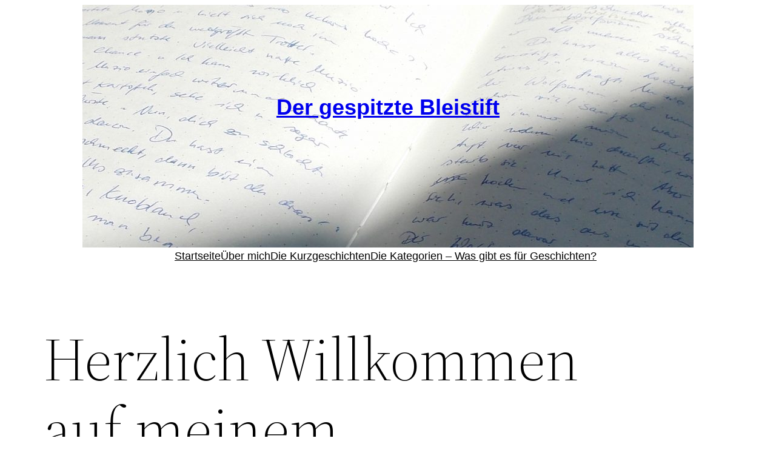

--- FILE ---
content_type: text/html; charset=UTF-8
request_url: https://dergespitztebleistift-kurzgeschichtenblog.de/
body_size: 52617
content:
<!DOCTYPE html>
<html lang="de">
<head>
	<meta charset="UTF-8" />
	<meta name="viewport" content="width=device-width, initial-scale=1" />
<meta name='robots' content='index, follow, max-image-preview:large, max-snippet:-1, max-video-preview:-1' />
	<style>img:is([sizes="auto" i], [sizes^="auto," i]) { contain-intrinsic-size: 3000px 1500px }</style>
	
	<!-- This site is optimized with the Yoast SEO plugin v23.3 - https://yoast.com/wordpress/plugins/seo/ -->
	<meta name="description" content="Du interessierst dich für interessante Kurzgeschichten? Du suchst etwas Abwechslung vom Alltag, kleine Gedankenanregungen oder eine Einschlafhilfe? Dann schau doch mal in meinem Blog vorbei! Ich freue mich immer über Besuch :-)" />
	<link rel="canonical" href="https://dergespitztebleistift-kurzgeschichtenblog.de/" />
	<meta property="og:locale" content="de_DE" />
	<meta property="og:type" content="website" />
	<meta property="og:title" content="Herzlich Willkommen auf meinem Kurzgeschichtenblog!" />
	<meta property="og:description" content="Du interessierst dich für interessante Kurzgeschichten? Du suchst etwas Abwechslung vom Alltag, kleine Gedankenanregungen oder eine Einschlafhilfe? Dann schau doch mal in meinem Blog vorbei! Ich freue mich immer über Besuch :-)" />
	<meta property="og:url" content="https://dergespitztebleistift-kurzgeschichtenblog.de/" />
	<meta property="og:site_name" content="Der gespitzte Bleistift" />
	<meta property="article:modified_time" content="2024-07-10T13:22:44+00:00" />
	<meta property="og:image" content="https://dergespitztebleistift-kurzgeschichtenblog.de/wp-content/uploads/2022/05/blume-rund-1024x1024.png" />
	<meta name="twitter:card" content="summary_large_image" />
	<script type="application/ld+json" class="yoast-schema-graph">{"@context":"https://schema.org","@graph":[{"@type":"WebPage","@id":"https://dergespitztebleistift-kurzgeschichtenblog.de/","url":"https://dergespitztebleistift-kurzgeschichtenblog.de/","name":"Herzlich Willkommen auf meinem Kurzgeschichtenblog!","isPartOf":{"@id":"https://dergespitztebleistift-kurzgeschichtenblog.de/#website"},"about":{"@id":"https://dergespitztebleistift-kurzgeschichtenblog.de/#/schema/person/036930624fcabc9148745ba5031056a0"},"primaryImageOfPage":{"@id":"https://dergespitztebleistift-kurzgeschichtenblog.de/#primaryimage"},"image":{"@id":"https://dergespitztebleistift-kurzgeschichtenblog.de/#primaryimage"},"thumbnailUrl":"https://dergespitztebleistift-kurzgeschichtenblog.de/wp-content/uploads/2022/05/blume-rund-1024x1024.png","datePublished":"2022-05-01T10:34:47+00:00","dateModified":"2024-07-10T13:22:44+00:00","description":"Du interessierst dich für interessante Kurzgeschichten? Du suchst etwas Abwechslung vom Alltag, kleine Gedankenanregungen oder eine Einschlafhilfe? Dann schau doch mal in meinem Blog vorbei! Ich freue mich immer über Besuch :-)","breadcrumb":{"@id":"https://dergespitztebleistift-kurzgeschichtenblog.de/#breadcrumb"},"inLanguage":"de","potentialAction":[{"@type":"ReadAction","target":["https://dergespitztebleistift-kurzgeschichtenblog.de/"]}]},{"@type":"ImageObject","inLanguage":"de","@id":"https://dergespitztebleistift-kurzgeschichtenblog.de/#primaryimage","url":"https://dergespitztebleistift-kurzgeschichtenblog.de/wp-content/uploads/2022/05/blume-rund.png","contentUrl":"https://dergespitztebleistift-kurzgeschichtenblog.de/wp-content/uploads/2022/05/blume-rund.png","width":1080,"height":1080,"caption":"Löwenzahn"},{"@type":"BreadcrumbList","@id":"https://dergespitztebleistift-kurzgeschichtenblog.de/#breadcrumb","itemListElement":[{"@type":"ListItem","position":1,"name":"Startseite"}]},{"@type":"WebSite","@id":"https://dergespitztebleistift-kurzgeschichtenblog.de/#website","url":"https://dergespitztebleistift-kurzgeschichtenblog.de/","name":"Der gespitzte Bleistift","description":"Ein Kurzgeschichtenblog","publisher":{"@id":"https://dergespitztebleistift-kurzgeschichtenblog.de/#/schema/person/036930624fcabc9148745ba5031056a0"},"potentialAction":[{"@type":"SearchAction","target":{"@type":"EntryPoint","urlTemplate":"https://dergespitztebleistift-kurzgeschichtenblog.de/?s={search_term_string}"},"query-input":"required name=search_term_string"}],"inLanguage":"de"},{"@type":["Person","Organization"],"@id":"https://dergespitztebleistift-kurzgeschichtenblog.de/#/schema/person/036930624fcabc9148745ba5031056a0","name":"Sophie Seifeddine","image":{"@type":"ImageObject","inLanguage":"de","@id":"https://dergespitztebleistift-kurzgeschichtenblog.de/#/schema/person/image/","url":"https://dergespitztebleistift-kurzgeschichtenblog.de/wp-content/uploads/2022/05/cropped-logo-1.png","contentUrl":"https://dergespitztebleistift-kurzgeschichtenblog.de/wp-content/uploads/2022/05/cropped-logo-1.png","width":1440,"height":1440,"caption":"Sophie Seifeddine"},"logo":{"@id":"https://dergespitztebleistift-kurzgeschichtenblog.de/#/schema/person/image/"},"description":"I","sameAs":["https://dergespitztebleistift-kurzgeschichtenblog.de","https://www.instagram.com/seifeddinesophie/"]}]}</script>
	<meta name="google-site-verification" content="b0vy6q592I82YeuNBXuAnX9iOdQlX32r-PqaNHjHVow" />
	<!-- / Yoast SEO plugin. -->


<title>Herzlich Willkommen auf meinem Kurzgeschichtenblog!</title>
<link rel='dns-prefetch' href='//www.googletagmanager.com' />
<link rel="alternate" type="application/rss+xml" title="Der gespitzte Bleistift &raquo; Feed" href="https://dergespitztebleistift-kurzgeschichtenblog.de/feed" />
<link rel="alternate" type="application/rss+xml" title="Der gespitzte Bleistift &raquo; Kommentar-Feed" href="https://dergespitztebleistift-kurzgeschichtenblog.de/comments/feed" />
<style>[consent-id]:not(.rcb-content-blocker):not([consent-transaction-complete]):not([consent-visual-use-parent^="children:"]):not([consent-confirm]){opacity:0!important;}</style><link rel="preload" href="https://dergespitztebleistift-kurzgeschichtenblog.de/wp-content/fafde004325714e34755543fd54d42ba/dist/901467583.js?ver=ebb33f508d1107f89ab32502327deb71" as="script" />
<link rel="preload" href="https://dergespitztebleistift-kurzgeschichtenblog.de/wp-content/fafde004325714e34755543fd54d42ba/dist/1266746452.js?ver=febe3fad02f836e04426ce9259157340" as="script" />
<link rel="preload" href="https://dergespitztebleistift-kurzgeschichtenblog.de/wp-content/plugins/real-cookie-banner/public/lib/animate.css/animate.min.css?ver=4.1.1" as="style" />
<script data-cfasync="false" defer src="https://dergespitztebleistift-kurzgeschichtenblog.de/wp-content/fafde004325714e34755543fd54d42ba/dist/901467583.js?ver=ebb33f508d1107f89ab32502327deb71" id="real-cookie-banner-vendor-real-cookie-banner-banner-js"></script>
<script type="application/json" data-skip-lazy-load="js-extra" data-skip-moving="true" data-no-defer nitro-exclude data-alt-type="application/ld+json" data-dont-merge data-wpmeteor-nooptimize="true" data-cfasync="false" id="a8ac01f9e0767e63369c0ed45079af5c41-js-extra">{"slug":"real-cookie-banner","textDomain":"real-cookie-banner","version":"4.7.15","restUrl":"https:\/\/dergespitztebleistift-kurzgeschichtenblog.de\/wp-json\/real-cookie-banner\/v1\/","restNamespace":"real-cookie-banner\/v1","restPathObfuscateOffset":"787cc0e8277bdb3c","restRoot":"https:\/\/dergespitztebleistift-kurzgeschichtenblog.de\/wp-json\/","restQuery":{"_v":"4.7.15","_locale":"user"},"restNonce":"f43a5426e3","restRecreateNonceEndpoint":"https:\/\/dergespitztebleistift-kurzgeschichtenblog.de\/wp-admin\/admin-ajax.php?action=rest-nonce","publicUrl":"https:\/\/dergespitztebleistift-kurzgeschichtenblog.de\/wp-content\/plugins\/real-cookie-banner\/public\/","chunkFolder":"dist","chunksLanguageFolder":"https:\/\/dergespitztebleistift-kurzgeschichtenblog.de\/wp-content\/languages\/mo-cache\/real-cookie-banner\/","chunks":{"chunk-config-tab-blocker.lite.js":["de_DE-83d48f038e1cf6148175589160cda67e","de_DE-3742b195c693d5349c3e3c551301b290","de_DE-2e71c8c1d3d1be59acee11970e254e0e","de_DE-e8b2dd606e80931c891d633086cb8b96"],"chunk-config-tab-blocker.pro.js":["de_DE-ddf5ae983675e7b6eec2afc2d53654a2","de_DE-145bf873eaf7093c63c2742b09d146c6","de_DE-e56d1fa7ba18f5a60172afa277d883c1"],"chunk-config-tab-consent.lite.js":["de_DE-3823d7521a3fc2857511061e0d660408"],"chunk-config-tab-consent.pro.js":["de_DE-9cb9ecf8c1e8ce14036b5f3a5e19f098"],"chunk-config-tab-cookies.lite.js":["de_DE-1a51b37d0ef409906245c7ed80d76040","de_DE-3742b195c693d5349c3e3c551301b290","de_DE-2e71c8c1d3d1be59acee11970e254e0e"],"chunk-config-tab-cookies.pro.js":["de_DE-572ee75deed92e7a74abba4b86604687","de_DE-145bf873eaf7093c63c2742b09d146c6"],"chunk-config-tab-dashboard.lite.js":["de_DE-f843c51245ecd2b389746275b3da66b6"],"chunk-config-tab-dashboard.pro.js":["de_DE-ae5ae8f925f0409361cfe395645ac077"],"chunk-config-tab-import.lite.js":["de_DE-66df94240f04843e5a208823e466a850"],"chunk-config-tab-import.pro.js":["de_DE-e5fee6b51986d4ff7a051d6f6a7b076a"],"chunk-config-tab-licensing.lite.js":["de_DE-e01f803e4093b19d6787901b9591b5a6"],"chunk-config-tab-licensing.pro.js":["de_DE-4918ea9704f47c2055904e4104d4ffba"],"chunk-config-tab-scanner.lite.js":["de_DE-b10b39f1099ef599835c729334e38429"],"chunk-config-tab-scanner.pro.js":["de_DE-752a1502ab4f0bebfa2ad50c68ef571f"],"chunk-config-tab-settings.lite.js":["de_DE-37978e0b06b4eb18b16164a2d9c93a2c"],"chunk-config-tab-settings.pro.js":["de_DE-e59d3dcc762e276255c8989fbd1f80e3"],"chunk-config-tab-tcf.lite.js":["de_DE-4f658bdbf0aa370053460bc9e3cd1f69","de_DE-3742b195c693d5349c3e3c551301b290","de_DE-e8b2dd606e80931c891d633086cb8b96"],"chunk-config-tab-tcf.pro.js":["de_DE-e1e83d5b8a28f1f91f63b9de2a8b181a","de_DE-e56d1fa7ba18f5a60172afa277d883c1"]},"others":{"customizeValuesBanner":"{\"layout\":{\"type\":\"dialog\",\"maxHeightEnabled\":false,\"maxHeight\":740,\"dialogMaxWidth\":530,\"dialogPosition\":\"middleCenter\",\"dialogMargin\":[0,0,0,0],\"bannerPosition\":\"bottom\",\"bannerMaxWidth\":1024,\"dialogBorderRadius\":3,\"borderRadius\":5,\"animationIn\":\"slideInUp\",\"animationInDuration\":500,\"animationInOnlyMobile\":true,\"animationOut\":\"none\",\"animationOutDuration\":500,\"animationOutOnlyMobile\":true,\"overlay\":true,\"overlayBg\":\"#000000\",\"overlayBgAlpha\":38,\"overlayBlur\":2},\"decision\":{\"acceptAll\":\"button\",\"acceptEssentials\":\"button\",\"showCloseIcon\":false,\"acceptIndividual\":\"link\",\"buttonOrder\":\"all,essential,save,individual\",\"showGroups\":false,\"groupsFirstView\":false,\"saveButton\":\"always\"},\"design\":{\"bg\":\"#ffffff\",\"textAlign\":\"center\",\"linkTextDecoration\":\"underline\",\"borderWidth\":0,\"borderColor\":\"#ffffff\",\"fontSize\":13,\"fontColor\":\"#2b2b2b\",\"fontInheritFamily\":true,\"fontFamily\":\"Arial, Helvetica, sans-serif\",\"fontWeight\":\"normal\",\"boxShadowEnabled\":true,\"boxShadowOffsetX\":0,\"boxShadowOffsetY\":5,\"boxShadowBlurRadius\":13,\"boxShadowSpreadRadius\":0,\"boxShadowColor\":\"#000000\",\"boxShadowColorAlpha\":20},\"headerDesign\":{\"inheritBg\":true,\"bg\":\"#f4f4f4\",\"inheritTextAlign\":true,\"textAlign\":\"center\",\"padding\":[17,20,15,20],\"logo\":\"\",\"logoRetina\":\"\",\"logoMaxHeight\":40,\"logoPosition\":\"left\",\"logoMargin\":[5,15,5,15],\"fontSize\":20,\"fontColor\":\"#2b2b2b\",\"fontInheritFamily\":true,\"fontFamily\":\"Arial, Helvetica, sans-serif\",\"fontWeight\":\"normal\",\"borderWidth\":1,\"borderColor\":\"#efefef\"},\"bodyDesign\":{\"padding\":[15,20,5,20],\"descriptionInheritFontSize\":true,\"descriptionFontSize\":13,\"dottedGroupsInheritFontSize\":true,\"dottedGroupsFontSize\":13,\"dottedGroupsBulletColor\":\"#15779b\",\"teachingsInheritTextAlign\":true,\"teachingsTextAlign\":\"center\",\"teachingsSeparatorActive\":true,\"teachingsSeparatorWidth\":50,\"teachingsSeparatorHeight\":1,\"teachingsSeparatorColor\":\"#15779b\",\"teachingsInheritFontSize\":false,\"teachingsFontSize\":12,\"teachingsInheritFontColor\":false,\"teachingsFontColor\":\"#7c7c7c\",\"accordionMargin\":[10,0,5,0],\"accordionPadding\":[5,10,5,10],\"accordionArrowType\":\"outlined\",\"accordionArrowColor\":\"#15779b\",\"accordionBg\":\"#ffffff\",\"accordionActiveBg\":\"#f9f9f9\",\"accordionHoverBg\":\"#efefef\",\"accordionBorderWidth\":1,\"accordionBorderColor\":\"#efefef\",\"accordionTitleFontSize\":12,\"accordionTitleFontColor\":\"#2b2b2b\",\"accordionTitleFontWeight\":\"normal\",\"accordionDescriptionMargin\":[5,0,0,0],\"accordionDescriptionFontSize\":12,\"accordionDescriptionFontColor\":\"#757575\",\"accordionDescriptionFontWeight\":\"normal\",\"acceptAllOneRowLayout\":false,\"acceptAllPadding\":[10,10,10,10],\"acceptAllBg\":\"#15779b\",\"acceptAllTextAlign\":\"center\",\"acceptAllFontSize\":18,\"acceptAllFontColor\":\"#ffffff\",\"acceptAllFontWeight\":\"normal\",\"acceptAllBorderWidth\":0,\"acceptAllBorderColor\":\"#000000\",\"acceptAllHoverBg\":\"#11607d\",\"acceptAllHoverFontColor\":\"#ffffff\",\"acceptAllHoverBorderColor\":\"#000000\",\"acceptEssentialsUseAcceptAll\":true,\"acceptEssentialsButtonType\":\"\",\"acceptEssentialsPadding\":[10,10,10,10],\"acceptEssentialsBg\":\"#efefef\",\"acceptEssentialsTextAlign\":\"center\",\"acceptEssentialsFontSize\":18,\"acceptEssentialsFontColor\":\"#0a0a0a\",\"acceptEssentialsFontWeight\":\"normal\",\"acceptEssentialsBorderWidth\":0,\"acceptEssentialsBorderColor\":\"#000000\",\"acceptEssentialsHoverBg\":\"#e8e8e8\",\"acceptEssentialsHoverFontColor\":\"#000000\",\"acceptEssentialsHoverBorderColor\":\"#000000\",\"acceptIndividualPadding\":[5,5,5,5],\"acceptIndividualBg\":\"#ffffff\",\"acceptIndividualTextAlign\":\"center\",\"acceptIndividualFontSize\":15,\"acceptIndividualFontColor\":\"#15779b\",\"acceptIndividualFontWeight\":\"normal\",\"acceptIndividualBorderWidth\":0,\"acceptIndividualBorderColor\":\"#000000\",\"acceptIndividualHoverBg\":\"#ffffff\",\"acceptIndividualHoverFontColor\":\"#11607d\",\"acceptIndividualHoverBorderColor\":\"#000000\"},\"footerDesign\":{\"poweredByLink\":true,\"inheritBg\":false,\"bg\":\"#fcfcfc\",\"inheritTextAlign\":true,\"textAlign\":\"center\",\"padding\":[10,20,15,20],\"fontSize\":14,\"fontColor\":\"#7c7c7c\",\"fontInheritFamily\":true,\"fontFamily\":\"Arial, Helvetica, sans-serif\",\"fontWeight\":\"normal\",\"hoverFontColor\":\"#2b2b2b\",\"borderWidth\":1,\"borderColor\":\"#efefef\",\"languageSwitcher\":\"flags\"},\"texts\":{\"headline\":\"Privatsph\\u00e4re-Einstellungen\",\"description\":\"Wir verwenden Cookies und \\u00e4hnliche Technologien auf unserer Website und verarbeiten personenbezogene Daten von dir (z.B. IP-Adresse), um z.B. Inhalte und Anzeigen zu personalisieren, Medien von Drittanbietern einzubinden oder Zugriffe auf unsere Website zu analysieren. Die Datenverarbeitung kann auch erst in Folge gesetzter Cookies stattfinden. Wir teilen diese Daten mit Dritten, die wir in den Privatsph\\u00e4re-Einstellungen benennen.<br \\\/><br \\\/>Die Datenverarbeitung kann mit deiner Einwilligung oder auf Basis eines berechtigten Interesses erfolgen, dem du in den Privatsph\\u00e4re-Einstellungen widersprechen kannst. Du hast das Recht, nicht einzuwilligen und deine Einwilligung zu einem sp\\u00e4teren Zeitpunkt zu \\u00e4ndern oder zu widerrufen. Weitere Informationen zur Verwendung deiner Daten findest du in unserer {{privacyPolicy}}Datenschutzerkl\\u00e4rung{{\\\/privacyPolicy}}.\",\"acceptAll\":\"Alle akzeptieren\",\"acceptEssentials\":\"Weiter ohne Einwilligung\",\"acceptIndividual\":\"Privatsph\\u00e4re-Einstellungen individuell festlegen\",\"poweredBy\":\"5\",\"dataProcessingInUnsafeCountries\":\"Einige Dienste verarbeiten personenbezogene Daten in unsicheren Drittl\\u00e4ndern. Indem du in die Nutzung dieser Services einwilligst, erkl\\u00e4rst du dich auch mit der Verarbeitung deiner Daten in diesen unsicheren Drittl\\u00e4ndern gem\\u00e4\\u00df {{legalBasis}} einverstanden. Dies birgt das Risiko, dass deine Daten von Beh\\u00f6rden zu Kontroll- und \\u00dcberwachungszwecken verarbeitet werden, m\\u00f6glicherweise ohne die M\\u00f6glichkeit eines Rechtsbehelfs.\",\"ageNoticeBanner\":\"Du bist unter {{minAge}} Jahre alt? Dann kannst du nicht in optionale Services einwilligen. Du kannst deine Eltern oder Erziehungsberechtigten bitten, mit dir in diese Services einzuwilligen.\",\"ageNoticeBlocker\":\"Du bist unter {{minAge}} Jahre alt? Leider darfst du diesem Service nicht selbst zustimmen, um diese Inhalte zu sehen. Bitte deine Eltern oder Erziehungsberechtigten, dem Service mit dir zuzustimmen!\",\"listServicesNotice\":\"Wenn du alle Services akzeptierst, erlaubst du, dass {{services}} geladen werden. Diese sind nach ihrem Zweck in Gruppen {{serviceGroups}} unterteilt (Zugeh\\u00f6rigkeit durch hochgestellte Zahlen gekennzeichnet).\",\"listServicesLegitimateInterestNotice\":\"Au\\u00dferdem werden die {{services}} auf der Grundlage eines berechtigten Interesses geladen.\",\"consentForwardingExternalHosts\":\"Deine Einwilligung gilt auch auf {{websites}}.\",\"blockerHeadline\":\"{{name}} aufgrund von Privatsph\\u00e4re-Einstellungen blockiert\",\"blockerLinkShowMissing\":\"Zeige alle Services, denen du noch zustimmen musst\",\"blockerLoadButton\":\"Erforderliche Services akzeptieren und Inhalte laden\",\"blockerAcceptInfo\":\"Wenn du die blockierten Inhalte l\\u00e4dst, werden deine Datenschutzeinstellungen angepasst. Inhalte aus diesem Service werden in Zukunft nicht mehr blockiert. Du hast das Recht, deine Entscheidung jederzeit zu widerrufen oder zu \\u00e4ndern.\",\"stickyHistory\":\"Historie der Privatsph\\u00e4re-Einstellungen\",\"stickyRevoke\":\"Einwilligungen widerrufen\",\"stickyRevokeSuccessMessage\":\"Du hast die Einwilligung f\\u00fcr Services mit dessen Cookies und Verarbeitung personenbezogener Daten erfolgreich widerrufen. Die Seite wird jetzt neu geladen!\",\"stickyChange\":\"Privatsph\\u00e4re-Einstellungen \\u00e4ndern\"},\"individualLayout\":{\"inheritDialogMaxWidth\":false,\"dialogMaxWidth\":970,\"inheritBannerMaxWidth\":true,\"bannerMaxWidth\":1980,\"descriptionTextAlign\":\"left\"},\"group\":{\"checkboxBg\":\"#f0f0f0\",\"checkboxBorderWidth\":1,\"checkboxBorderColor\":\"#d2d2d2\",\"checkboxActiveColor\":\"#ffffff\",\"checkboxActiveBg\":\"#15779b\",\"checkboxActiveBorderColor\":\"#11607d\",\"groupInheritBg\":true,\"groupBg\":\"#f4f4f4\",\"groupPadding\":[15,15,15,15],\"groupSpacing\":10,\"groupBorderRadius\":5,\"groupBorderWidth\":1,\"groupBorderColor\":\"#f4f4f4\",\"headlineFontSize\":16,\"headlineFontWeight\":\"normal\",\"headlineFontColor\":\"#2b2b2b\",\"descriptionFontSize\":14,\"descriptionFontColor\":\"#7c7c7c\",\"linkColor\":\"#7c7c7c\",\"linkHoverColor\":\"#2b2b2b\"},\"saveButton\":{\"useAcceptAll\":true,\"type\":\"button\",\"padding\":[10,10,10,10],\"bg\":\"#efefef\",\"textAlign\":\"center\",\"fontSize\":18,\"fontColor\":\"#0a0a0a\",\"fontWeight\":\"normal\",\"borderWidth\":0,\"borderColor\":\"#000000\",\"hoverBg\":\"#e8e8e8\",\"hoverFontColor\":\"#000000\",\"hoverBorderColor\":\"#000000\"},\"individualTexts\":{\"headline\":\"Individuelle Privatsph\\u00e4re-Einstellungen\",\"description\":\"Wir verwenden Cookies und \\u00e4hnliche Technologien auf unserer Website und verarbeiten personenbezogene Daten von dir (z.B. IP-Adresse), um z.B. Inhalte und Anzeigen zu personalisieren, Medien von Drittanbietern einzubinden oder Zugriffe auf unsere Website zu analysieren. Die Datenverarbeitung kann auch erst in Folge gesetzter Cookies stattfinden. Wir teilen diese Daten mit Dritten, die wir in den Privatsph\\u00e4re-Einstellungen benennen.<br \\\/><br \\\/>Die Datenverarbeitung kann mit deiner Einwilligung oder auf Basis eines berechtigten Interesses erfolgen, dem du in den Privatsph\\u00e4re-Einstellungen widersprechen kannst. Du hast das Recht, nicht einzuwilligen und deine Einwilligung zu einem sp\\u00e4teren Zeitpunkt zu \\u00e4ndern oder zu widerrufen. Weitere Informationen zur Verwendung deiner Daten findest du in unserer {{privacyPolicy}}Datenschutzerkl\\u00e4rung{{\\\/privacyPolicy}}.<br \\\/><br \\\/>Im Folgenden findest du eine \\u00dcbersicht \\u00fcber alle Services, die von dieser Website genutzt werden. Du kannst dir detaillierte Informationen zu jedem Service ansehen und ihm einzeln zustimmen oder von deinem Widerspruchsrecht Gebrauch machen.\",\"save\":\"Individuelle Auswahlen speichern\",\"showMore\":\"Service-Informationen anzeigen\",\"hideMore\":\"Service-Informationen ausblenden\",\"postamble\":\"\"},\"mobile\":{\"enabled\":true,\"maxHeight\":400,\"hideHeader\":false,\"alignment\":\"bottom\",\"scalePercent\":90,\"scalePercentVertical\":-50},\"sticky\":{\"enabled\":false,\"animationsEnabled\":true,\"alignment\":\"left\",\"bubbleBorderRadius\":50,\"icon\":\"fingerprint\",\"iconCustom\":\"\",\"iconCustomRetina\":\"\",\"iconSize\":30,\"iconColor\":\"#ffffff\",\"bubbleMargin\":[10,20,20,20],\"bubblePadding\":15,\"bubbleBg\":\"#15779b\",\"bubbleBorderWidth\":0,\"bubbleBorderColor\":\"#10556f\",\"boxShadowEnabled\":true,\"boxShadowOffsetX\":0,\"boxShadowOffsetY\":2,\"boxShadowBlurRadius\":5,\"boxShadowSpreadRadius\":1,\"boxShadowColor\":\"#105b77\",\"boxShadowColorAlpha\":40,\"bubbleHoverBg\":\"#ffffff\",\"bubbleHoverBorderColor\":\"#000000\",\"hoverIconColor\":\"#000000\",\"hoverIconCustom\":\"\",\"hoverIconCustomRetina\":\"\",\"menuFontSize\":16,\"menuBorderRadius\":5,\"menuItemSpacing\":10,\"menuItemPadding\":[5,10,5,10]},\"customCss\":{\"css\":\"\",\"antiAdBlocker\":\"y\"}}","isPro":false,"showProHints":false,"proUrl":"https:\/\/devowl.io\/de\/go\/real-cookie-banner?source=rcb-lite","showLiteNotice":true,"frontend":{"groups":"[{\"id\":34,\"name\":\"Essenziell\",\"slug\":\"essenziell\",\"description\":\"Essenzielle Services sind f\\u00fcr die grundlegende Funktionalit\\u00e4t der Website erforderlich. Sie enthalten nur technisch notwendige Services. Diesen Services kann nicht widersprochen werden.\",\"isEssential\":true,\"items\":[{\"id\":435,\"name\":\"Real Cookie Banner\",\"purpose\":\"Real Cookie Banner bittet Website-Besucher um die Einwilligung zum Setzen von Cookies und zur Verarbeitung personenbezogener Daten. Dazu wird jedem Website-Besucher eine UUID (pseudonyme Identifikation des Nutzers) zugewiesen, die bis zum Ablauf des Cookies zur Speicherung der Einwilligung g\\u00fcltig ist. Cookies werden dazu verwendet, um zu testen, ob Cookies gesetzt werden k\\u00f6nnen, um Referenz auf die dokumentierte Einwilligung zu speichern, um zu speichern, in welche Services aus welchen Service-Gruppen der Besucher eingewilligt hat, und, falls Einwilligung nach dem Transparency & Consent Framework (TCF) eingeholt werden, um die Einwilligungen in TCF Partner, Zwecke, besondere Zwecke, Funktionen und besondere Funktionen zu speichern. Im Rahmen der Darlegungspflicht nach DSGVO wird die erhobene Einwilligung vollumf\\u00e4nglich dokumentiert. Dazu z\\u00e4hlt neben den Services und Service-Gruppen, in welche der Besucher eingewilligt hat, und falls Einwilligung nach dem TCF Standard eingeholt werden, in welche TCF Partner, Zwecke und Funktionen der Besucher eingewilligt hat, alle Einstellungen des Cookie Banners zum Zeitpunkt der Einwilligung als auch die technischen Umst\\u00e4nde (z.B. Gr\\u00f6\\u00dfe des Sichtbereichs bei der Einwilligung) und die Nutzerinteraktionen (z.B. Klick auf Buttons), die zur Einwilligung gef\\u00fchrt haben. Die Einwilligung wird pro Sprache einmal erhoben.\",\"providerContact\":{\"phone\":\"\",\"email\":\"\",\"link\":\"\"},\"isProviderCurrentWebsite\":true,\"provider\":\"Der gespitzte Bleistift\",\"uniqueName\":\"real-cookie-banner\",\"isEmbeddingOnlyExternalResources\":false,\"legalBasis\":\"legal-requirement\",\"dataProcessingInCountries\":[],\"dataProcessingInCountriesSpecialTreatments\":[],\"technicalDefinitions\":[{\"type\":\"http\",\"name\":\"real_cookie_banner*\",\"host\":\".dergespitztebleistift-kurzgeschichtenblog.de\",\"duration\":365,\"durationUnit\":\"d\",\"isSessionDuration\":false},{\"type\":\"http\",\"name\":\"real_cookie_banner*-tcf\",\"host\":\".dergespitztebleistift-kurzgeschichtenblog.de\",\"duration\":365,\"durationUnit\":\"d\",\"isSessionDuration\":false},{\"type\":\"http\",\"name\":\"real_cookie_banner-test\",\"host\":\".dergespitztebleistift-kurzgeschichtenblog.de\",\"duration\":365,\"durationUnit\":\"d\",\"isSessionDuration\":false}],\"codeDynamics\":[],\"providerPrivacyPolicyUrl\":\"https:\\\/\\\/dergespitztebleistift-kurzgeschichtenblog.de\\\/datenschutz\",\"providerLegalNoticeUrl\":\"\",\"tagManagerOptInEventName\":\"\",\"tagManagerOptOutEventName\":\"\",\"googleConsentModeConsentTypes\":[],\"codeOptIn\":\"\",\"executeCodeOptInWhenNoTagManagerConsentIsGiven\":false,\"codeOptOut\":\"\",\"executeCodeOptOutWhenNoTagManagerConsentIsGiven\":false,\"deleteTechnicalDefinitionsAfterOptOut\":false,\"codeOnPageLoad\":\"\",\"presetId\":\"real-cookie-banner\"}]}]","links":[{"id":732,"label":"Datenschutzerkl\u00e4rung","pageType":"privacyPolicy","url":"https:\/\/dergespitztebleistift-kurzgeschichtenblog.de\/datenschutz","hideCookieBanner":true,"isTargetBlank":true},{"id":733,"label":"Impressum","pageType":"legalNotice","url":"https:\/\/dergespitztebleistift-kurzgeschichtenblog.de\/impressum","hideCookieBanner":true,"isTargetBlank":true}],"websiteOperator":{"address":"","country":"","contactEmail":"base64-encoded:c29waGllLnNlaWZlZGRpbmVAdC1vbmxpbmUuZGU=","contactPhone":"","contactFormUrl":false},"blocker":[],"languageSwitcher":[],"decisionCookieName":"real_cookie_banner-v:3_blog:1_path:de61a78","revisionHash":"79fc0231110c92f08be59994650e41b0","territorialLegalBasis":["gdpr-eprivacy"],"setCookiesViaManager":"none","isRespectDoNotTrack":true,"failedConsentDocumentationHandling":"essentials","isAcceptAllForBots":true,"isDataProcessingInUnsafeCountries":false,"dataProcessingInUnsafeCountriesSafeCountries":["AT","BE","BG","HR","CY","CZ","DK","EE","FI","FR","DE","GR","HU","IE","IS","IT","LI","LV","LT","LU","MT","NL","NO","PL","PT","RO","SK","SI","ES","SE","AD","AR","CA","FO","GG","IL","IM","JP","JE","NZ","KR","CH","GB","UY","US"],"isAgeNotice":true,"ageNoticeAgeLimit":16,"isListServicesNotice":true,"isTcf":false,"isGcm":false,"isGcmListPurposes":false,"hasLazyData":false},"anonymousContentUrl":"https:\/\/dergespitztebleistift-kurzgeschichtenblog.de\/wp-content\/fafde004325714e34755543fd54d42ba\/dist\/","anonymousHash":"fafde004325714e34755543fd54d42ba","hasDynamicPreDecisions":false,"isLicensed":false,"isDevLicense":false,"multilingualSkipHTMLForTag":"","isCurrentlyInTranslationEditorPreview":false,"defaultLanguage":"","currentLanguage":"","activeLanguages":[],"context":"","iso3166OneAlpha2":{"AF":"Afghanistan","AL":"Albanien","DZ":"Algerien","AS":"Amerikanisch-Samoa","AD":"Andorra","AO":"Angola","AI":"Anguilla","AQ":"Antarktis","AG":"Antigua und Barbuda","AR":"Argentinien","AM":"Armenien","AW":"Aruba","AZ":"Aserbaidschan","AU":"Australien","BS":"Bahamas","BH":"Bahrain","BD":"Bangladesch","BB":"Barbados","BY":"Belarus","BE":"Belgien","BZ":"Belize","BJ":"Benin","BM":"Bermuda","BT":"Bhutan","BO":"Bolivien","BA":"Bosnien und Herzegowina","BW":"Botswana","BV":"Bouvetinsel","BR":"Brasilien","IO":"Britisches Territorium im Indischen Ozean","BN":"Brunei Darussalam","BG":"Bulgarien","BF":"Burkina Faso","BI":"Burundi","CL":"Chile","CN":"China","CK":"Cookinseln","CR":"Costa Rica","DE":"Deutschland","LA":"Die Laotische Demokratische Volksrepublik","DM":"Dominica","DO":"Dominikanische Republik","DJ":"Dschibuti","DK":"D\u00e4nemark","EC":"Ecuador","SV":"El Salvador","ER":"Eritrea","EE":"Estland","FK":"Falklandinseln (Malwinen)","FJ":"Fidschi","FI":"Finnland","FR":"Frankreich","GF":"Franz\u00f6sisch-Guayana","PF":"Franz\u00f6sisch-Polynesien","TF":"Franz\u00f6sische S\u00fcd- und Antarktisgebiete","FO":"F\u00e4r\u00f6er Inseln","FM":"F\u00f6derierte Staaten von Mikronesien","GA":"Gabun","GM":"Gambia","GE":"Georgien","GH":"Ghana","GI":"Gibraltar","GD":"Grenada","GR":"Griechenland","GL":"Gr\u00f6nland","GP":"Guadeloupe","GU":"Guam","GT":"Guatemala","GG":"Guernsey","GN":"Guinea","GW":"Guinea-Bissau","GY":"Guyana","HT":"Haiti","HM":"Heard und die McDonaldinseln","VA":"Heiliger Stuhl (Staat Vatikanstadt)","HN":"Honduras","HK":"Hong Kong","IN":"Indien","ID":"Indonesien","IQ":"Irak","IE":"Irland","IR":"Islamische Republik Iran","IS":"Island","IM":"Isle of Man","IL":"Israel","IT":"Italien","JM":"Jamaika","JP":"Japan","YE":"Jemen","JE":"Jersey","JO":"Jordanien","VG":"Jungferninseln, Britisch","VI":"Jungferninseln, U.S.","KY":"Kaimaninseln","KH":"Kambodscha","CM":"Kamerun","CA":"Kanada","CV":"Kap Verde","KZ":"Kasachstan","QA":"Katar","KE":"Kenia","KG":"Kirgisistan","KI":"Kiribati","UM":"Kleinere Inselbesitzungen der Vereinigten Staaten","CC":"Kokosinseln","CO":"Kolumbien","KM":"Komoren","CG":"Kongo","CD":"Kongo, Demokratische Republik","KR":"Korea","HR":"Kroatien","CU":"Kuba","KW":"Kuwait","LS":"Lesotho","LV":"Lettland","LB":"Libanon","LR":"Liberia","LY":"Libysch-Arabische Dschamahirija","LI":"Liechtenstein","LT":"Litauen","LU":"Luxemburg","MO":"Macao","MG":"Madagaskar","MW":"Malawi","MY":"Malaysia","MV":"Malediven","ML":"Mali","MT":"Malta","MA":"Marokko","MH":"Marshallinseln","MQ":"Martinique","MR":"Mauretanien","MU":"Mauritius","YT":"Mayotte","MK":"Mazedonien","MX":"Mexiko","MD":"Moldawien","MC":"Monaco","MN":"Mongolei","ME":"Montenegro","MS":"Montserrat","MZ":"Mosambik","MM":"Myanmar","NA":"Namibia","NR":"Nauru","NP":"Nepal","NC":"Neukaledonien","NZ":"Neuseeland","NI":"Nicaragua","NL":"Niederlande","AN":"Niederl\u00e4ndische Antillen","NE":"Niger","NG":"Nigeria","NU":"Niue","KP":"Nordkorea","NF":"Norfolkinsel","NO":"Norwegen","MP":"N\u00f6rdliche Marianen","OM":"Oman","PK":"Pakistan","PW":"Palau","PS":"Pal\u00e4stinensisches Gebiet, besetzt","PA":"Panama","PG":"Papua-Neuguinea","PY":"Paraguay","PE":"Peru","PH":"Philippinen","PN":"Pitcairn","PL":"Polen","PT":"Portugal","PR":"Puerto Rico","CI":"Republik C\u00f4te d'Ivoire","RW":"Ruanda","RO":"Rum\u00e4nien","RU":"Russische F\u00f6deration","RE":"R\u00e9union","BL":"Saint Barth\u00e9l\u00e9my","PM":"Saint Pierre und Miquelo","SB":"Salomonen","ZM":"Sambia","WS":"Samoa","SM":"San Marino","SH":"Sankt Helena","MF":"Sankt Martin","SA":"Saudi-Arabien","SE":"Schweden","CH":"Schweiz","SN":"Senegal","RS":"Serbien","SC":"Seychellen","SL":"Sierra Leone","ZW":"Simbabwe","SG":"Singapur","SK":"Slowakei","SI":"Slowenien","SO":"Somalia","ES":"Spanien","LK":"Sri Lanka","KN":"St. Kitts und Nevis","LC":"St. Lucia","VC":"St. Vincent und Grenadinen","SD":"Sudan","SR":"Surinam","SJ":"Svalbard und Jan Mayen","SZ":"Swasiland","SY":"Syrische Arabische Republik","ST":"S\u00e3o Tom\u00e9 und Pr\u00edncipe","ZA":"S\u00fcdafrika","GS":"S\u00fcdgeorgien und die S\u00fcdlichen Sandwichinseln","TJ":"Tadschikistan","TW":"Taiwan","TZ":"Tansania","TH":"Thailand","TL":"Timor-Leste","TG":"Togo","TK":"Tokelau","TO":"Tonga","TT":"Trinidad und Tobago","TD":"Tschad","CZ":"Tschechische Republik","TN":"Tunesien","TM":"Turkmenistan","TC":"Turks- und Caicosinseln","TV":"Tuvalu","TR":"T\u00fcrkei","UG":"Uganda","UA":"Ukraine","HU":"Ungarn","UY":"Uruguay","UZ":"Usbekistan","VU":"Vanuatu","VE":"Venezuela","AE":"Vereinigte Arabische Emirate","US":"Vereinigte Staaten","GB":"Vereinigtes K\u00f6nigreich","VN":"Vietnam","WF":"Wallis und Futuna","CX":"Weihnachtsinsel","EH":"Westsahara","CF":"Zentralafrikanische Republik","CY":"Zypern","EG":"\u00c4gypten","GQ":"\u00c4quatorialguinea","ET":"\u00c4thiopien","AX":"\u00c5land Inseln","AT":"\u00d6sterreich"},"isPreventPreDecision":false,"setVisualParentIfClassOfParent":{"et_pb_video_box":1,"ast-oembed-container":1,"wpb_video_wrapper":1,"gdlr-core-pbf-background-video":".gdlr-core-pbf-background-wrap"},"dependantVisibilityContainers":["[role=\"tabpanel\"]",".eael-tab-content-item",".wpcs_content_inner",".op3-contenttoggleitem-content",".op3-popoverlay-content",".pum-overlay","[data-elementor-type=\"popup\"]",".wp-block-ub-content-toggle-accordion-content-wrap",".w-popup-wrap",".oxy-lightbox_inner[data-inner-content=true]",".oxy-pro-accordion_body",".oxy-tab-content",".kt-accordion-panel",".vc_tta-panel-body",".mfp-hide","div[id^=\"tve_thrive_lightbox_\"]"],"bannerDesignVersion":9,"bannerI18n":{"appropriateSafeguard":"Geeignete Garantien","standardContractualClauses":"Standardvertragsklauseln","adequacyDecision":"Angemessenheitsbeschluss","bindingCorporateRules":"Verbindliche interne Datenschutzvorschriften","other":"Anderes","legalBasis":"Verwendung auf gesetzlicher Grundlage von","territorialLegalBasisArticles":{"gdpr-eprivacy":{"dataProcessingInUnsafeCountries":"Art. 49 Abs. 1 lit. a DSGVO"},"dsg-switzerland":{"dataProcessingInUnsafeCountries":"Art. 17 Abs. 1 lit. a DSG (Schweiz)"}},"legitimateInterest":"Berechtigtes Interesse","legalRequirement":"Erf\u00fcllung einer rechtlichen Verpflichtung","consent":"Einwilligung","crawlerLinkAlert":"Wir haben erkannt, dass du ein Crawler\/Bot bist. Nur nat\u00fcrliche Personen d\u00fcrfen in Cookies und die Verarbeitung von personenbezogenen Daten einwilligen. Daher hat der Link f\u00fcr dich keine Funktion.","technicalCookieDefinition":"Technische Cookie-Definition","usesCookies":"Verwendete Cookies","cookieRefresh":"Cookie-Erneuerung","usesNonCookieAccess":"Verwendet Cookie-\u00e4hnliche Informationen (LocalStorage, SessionStorage, IndexDB, etc.)","host":"Host","duration":"Dauer","noExpiration":"Kein Ablauf","type":"Typ","purpose":"Zweck","purposes":"Zwecke","headerTitlePrivacyPolicyHistory":"Privatsph\u00e4re-Einstellungen: Historie","skipToConsentChoices":"Zu Einwilligungsoptionen springen","historyLabel":"Einwilligungen anzeigen vom","historyItemLoadError":"Das Lesen der Zustimmung ist fehlgeschlagen. Bitte versuche es sp\u00e4ter noch einmal!","historySelectNone":"Noch nicht eingewilligt","provider":"Anbieter","providerContactPhone":"Telefon","providerContactEmail":"E-Mail","providerContactLink":"Kontaktformular","providerPrivacyPolicyUrl":"Datenschutzerkl\u00e4rung","providerLegalNoticeUrl":"Impressum","nonStandard":"Nicht standardisierte Datenverarbeitung","nonStandardDesc":"Einige Services setzen Cookies und\/oder verarbeiten personenbezogene Daten, ohne die Standards f\u00fcr die Mitteilung der Einwilligung einzuhalten. Diese Services werden in mehrere Gruppen eingeteilt. Sogenannte \"essenzielle Services\" werden auf Basis eines berechtigten Interesses genutzt und k\u00f6nnen nicht abgew\u00e4hlt werden (ein Widerspruch muss ggf. per E-Mail oder Brief gem\u00e4\u00df der Datenschutzerkl\u00e4rung erfolgen), w\u00e4hrend alle anderen Services nur nach einer Einwilligung genutzt werden.","dataProcessingInUnsafeCountries":"Datenverarbeitung in unsicheren Drittl\u00e4ndern","ePrivacyUSA":"US-Datenverarbeitung","durationUnit":{"s":"Sekunde(n)","m":"Minute(n)","h":"Stunde(n)","d":"Tag(e)","mo":"Monat(e)","y":"Jahr(e)","n1":{"s":"Sekunde","m":"Minute","h":"Stunde","d":"Tag","mo":"Monat","y":"Jahr"},"nx":{"s":"Sekunden","m":"Minuten","h":"Stunden","d":"Tage","mo":"Monate","y":"Jahre"}},"close":"Schlie\u00dfen","closeWithoutSaving":"Schlie\u00dfen ohne Speichern","yes":"Ja","no":"Nein","unknown":"Unbekannt","none":"Nichts","noLicense":"Keine Lizenz aktiviert - kein Produktionseinsatz!","devLicense":"Produktlizenz nicht f\u00fcr den Produktionseinsatz!","devLicenseLearnMore":"Mehr erfahren","devLicenseLink":"https:\/\/devowl.io\/de\/wissensdatenbank\/lizenz-installations-typ\/","andSeparator":" und "},"pageRequestUuid4":"ab6ca4bd9-b700-45e8-b1b8-701434da6b8e","pageByIdUrl":"https:\/\/dergespitztebleistift-kurzgeschichtenblog.de?page_id","pluginUrl":"https:\/\/devowl.io\/wordpress-real-cookie-banner\/"}}</script>
<script data-skip-lazy-load="js-extra" data-skip-moving="true" data-no-defer nitro-exclude data-alt-type="application/ld+json" data-dont-merge data-wpmeteor-nooptimize="true" data-cfasync="false" id="a8ac01f9e0767e63369c0ed45079af5c42-js-extra">
(()=>{var x=function (a,b){return-1<["codeOptIn","codeOptOut","codeOnPageLoad","contactEmail"].indexOf(a)&&"string"==typeof b&&b.startsWith("base64-encoded:")?window.atob(b.substr(15)):b},t=(e,t)=>new Proxy(e,{get:(e,n)=>{let r=Reflect.get(e,n);return n===t&&"string"==typeof r&&(r=JSON.parse(r,x),Reflect.set(e,n,r)),r}}),n=JSON.parse(document.getElementById("a8ac01f9e0767e63369c0ed45079af5c41-js-extra").innerHTML,x);window.Proxy?n.others.frontend=t(n.others.frontend,"groups"):n.others.frontend.groups=JSON.parse(n.others.frontend.groups,x);window.Proxy?n.others=t(n.others,"customizeValuesBanner"):n.others.customizeValuesBanner=JSON.parse(n.others.customizeValuesBanner,x);;window.realCookieBanner=n})();
</script><script data-cfasync="false" id="real-cookie-banner-banner-js-before">
((a,b)=>{a[b]||(a[b]={unblockSync:()=>undefined},["consentSync"].forEach(c=>a[b][c]=()=>({cookie:null,consentGiven:!1,cookieOptIn:!0})),["consent","consentAll","unblock"].forEach(c=>a[b][c]=(...d)=>new Promise(e=>a.addEventListener(b,()=>{a[b][c](...d).then(e)},{once:!0}))))})(window,"consentApi");
</script>
<script data-cfasync="false" defer src="https://dergespitztebleistift-kurzgeschichtenblog.de/wp-content/fafde004325714e34755543fd54d42ba/dist/1266746452.js?ver=febe3fad02f836e04426ce9259157340" id="real-cookie-banner-banner-js"></script>
<link rel='stylesheet' id='animate-css-css' href='https://dergespitztebleistift-kurzgeschichtenblog.de/wp-content/plugins/real-cookie-banner/public/lib/animate.css/animate.min.css?ver=4.1.1' media='all' />
<script>
window._wpemojiSettings = {"baseUrl":"https:\/\/s.w.org\/images\/core\/emoji\/16.0.1\/72x72\/","ext":".png","svgUrl":"https:\/\/s.w.org\/images\/core\/emoji\/16.0.1\/svg\/","svgExt":".svg","source":{"concatemoji":"https:\/\/dergespitztebleistift-kurzgeschichtenblog.de\/wp-includes\/js\/wp-emoji-release.min.js?ver=6.8.3"}};
/*! This file is auto-generated */
!function(s,n){var o,i,e;function c(e){try{var t={supportTests:e,timestamp:(new Date).valueOf()};sessionStorage.setItem(o,JSON.stringify(t))}catch(e){}}function p(e,t,n){e.clearRect(0,0,e.canvas.width,e.canvas.height),e.fillText(t,0,0);var t=new Uint32Array(e.getImageData(0,0,e.canvas.width,e.canvas.height).data),a=(e.clearRect(0,0,e.canvas.width,e.canvas.height),e.fillText(n,0,0),new Uint32Array(e.getImageData(0,0,e.canvas.width,e.canvas.height).data));return t.every(function(e,t){return e===a[t]})}function u(e,t){e.clearRect(0,0,e.canvas.width,e.canvas.height),e.fillText(t,0,0);for(var n=e.getImageData(16,16,1,1),a=0;a<n.data.length;a++)if(0!==n.data[a])return!1;return!0}function f(e,t,n,a){switch(t){case"flag":return n(e,"\ud83c\udff3\ufe0f\u200d\u26a7\ufe0f","\ud83c\udff3\ufe0f\u200b\u26a7\ufe0f")?!1:!n(e,"\ud83c\udde8\ud83c\uddf6","\ud83c\udde8\u200b\ud83c\uddf6")&&!n(e,"\ud83c\udff4\udb40\udc67\udb40\udc62\udb40\udc65\udb40\udc6e\udb40\udc67\udb40\udc7f","\ud83c\udff4\u200b\udb40\udc67\u200b\udb40\udc62\u200b\udb40\udc65\u200b\udb40\udc6e\u200b\udb40\udc67\u200b\udb40\udc7f");case"emoji":return!a(e,"\ud83e\udedf")}return!1}function g(e,t,n,a){var r="undefined"!=typeof WorkerGlobalScope&&self instanceof WorkerGlobalScope?new OffscreenCanvas(300,150):s.createElement("canvas"),o=r.getContext("2d",{willReadFrequently:!0}),i=(o.textBaseline="top",o.font="600 32px Arial",{});return e.forEach(function(e){i[e]=t(o,e,n,a)}),i}function t(e){var t=s.createElement("script");t.src=e,t.defer=!0,s.head.appendChild(t)}"undefined"!=typeof Promise&&(o="wpEmojiSettingsSupports",i=["flag","emoji"],n.supports={everything:!0,everythingExceptFlag:!0},e=new Promise(function(e){s.addEventListener("DOMContentLoaded",e,{once:!0})}),new Promise(function(t){var n=function(){try{var e=JSON.parse(sessionStorage.getItem(o));if("object"==typeof e&&"number"==typeof e.timestamp&&(new Date).valueOf()<e.timestamp+604800&&"object"==typeof e.supportTests)return e.supportTests}catch(e){}return null}();if(!n){if("undefined"!=typeof Worker&&"undefined"!=typeof OffscreenCanvas&&"undefined"!=typeof URL&&URL.createObjectURL&&"undefined"!=typeof Blob)try{var e="postMessage("+g.toString()+"("+[JSON.stringify(i),f.toString(),p.toString(),u.toString()].join(",")+"));",a=new Blob([e],{type:"text/javascript"}),r=new Worker(URL.createObjectURL(a),{name:"wpTestEmojiSupports"});return void(r.onmessage=function(e){c(n=e.data),r.terminate(),t(n)})}catch(e){}c(n=g(i,f,p,u))}t(n)}).then(function(e){for(var t in e)n.supports[t]=e[t],n.supports.everything=n.supports.everything&&n.supports[t],"flag"!==t&&(n.supports.everythingExceptFlag=n.supports.everythingExceptFlag&&n.supports[t]);n.supports.everythingExceptFlag=n.supports.everythingExceptFlag&&!n.supports.flag,n.DOMReady=!1,n.readyCallback=function(){n.DOMReady=!0}}).then(function(){return e}).then(function(){var e;n.supports.everything||(n.readyCallback(),(e=n.source||{}).concatemoji?t(e.concatemoji):e.wpemoji&&e.twemoji&&(t(e.twemoji),t(e.wpemoji)))}))}((window,document),window._wpemojiSettings);
</script>
<style id='wp-block-paragraph-inline-css'>
.is-small-text{font-size:.875em}.is-regular-text{font-size:1em}.is-large-text{font-size:2.25em}.is-larger-text{font-size:3em}.has-drop-cap:not(:focus):first-letter{float:left;font-size:8.4em;font-style:normal;font-weight:100;line-height:.68;margin:.05em .1em 0 0;text-transform:uppercase}body.rtl .has-drop-cap:not(:focus):first-letter{float:none;margin-left:.1em}p.has-drop-cap.has-background{overflow:hidden}:root :where(p.has-background){padding:1.25em 2.375em}:where(p.has-text-color:not(.has-link-color)) a{color:inherit}p.has-text-align-left[style*="writing-mode:vertical-lr"],p.has-text-align-right[style*="writing-mode:vertical-rl"]{rotate:180deg}
</style>
<link rel='stylesheet' id='wp-block-cover-css' href='https://dergespitztebleistift-kurzgeschichtenblog.de/wp-includes/blocks/cover/style.min.css?ver=6.8.3' media='all' />
<style id='wp-block-navigation-link-inline-css'>
.wp-block-navigation .wp-block-navigation-item__label{overflow-wrap:break-word}.wp-block-navigation .wp-block-navigation-item__description{display:none}.link-ui-tools{border-top:1px solid #f0f0f0;padding:8px}.link-ui-block-inserter{padding-top:8px}.link-ui-block-inserter__back{margin-left:8px;text-transform:uppercase}
</style>
<link rel='stylesheet' id='wp-block-navigation-css' href='https://dergespitztebleistift-kurzgeschichtenblog.de/wp-includes/blocks/navigation/style.min.css?ver=6.8.3' media='all' />
<style id='wp-block-group-inline-css'>
.wp-block-group{box-sizing:border-box}:where(.wp-block-group.wp-block-group-is-layout-constrained){position:relative}
</style>
<style id='wp-block-group-theme-inline-css'>
:where(.wp-block-group.has-background){padding:1.25em 2.375em}
</style>
<style id='wp-block-template-part-theme-inline-css'>
:root :where(.wp-block-template-part.has-background){margin-bottom:0;margin-top:0;padding:1.25em 2.375em}
</style>
<style id='wp-block-columns-inline-css'>
.wp-block-columns{align-items:normal!important;box-sizing:border-box;display:flex;flex-wrap:wrap!important}@media (min-width:782px){.wp-block-columns{flex-wrap:nowrap!important}}.wp-block-columns.are-vertically-aligned-top{align-items:flex-start}.wp-block-columns.are-vertically-aligned-center{align-items:center}.wp-block-columns.are-vertically-aligned-bottom{align-items:flex-end}@media (max-width:781px){.wp-block-columns:not(.is-not-stacked-on-mobile)>.wp-block-column{flex-basis:100%!important}}@media (min-width:782px){.wp-block-columns:not(.is-not-stacked-on-mobile)>.wp-block-column{flex-basis:0;flex-grow:1}.wp-block-columns:not(.is-not-stacked-on-mobile)>.wp-block-column[style*=flex-basis]{flex-grow:0}}.wp-block-columns.is-not-stacked-on-mobile{flex-wrap:nowrap!important}.wp-block-columns.is-not-stacked-on-mobile>.wp-block-column{flex-basis:0;flex-grow:1}.wp-block-columns.is-not-stacked-on-mobile>.wp-block-column[style*=flex-basis]{flex-grow:0}:where(.wp-block-columns){margin-bottom:1.75em}:where(.wp-block-columns.has-background){padding:1.25em 2.375em}.wp-block-column{flex-grow:1;min-width:0;overflow-wrap:break-word;word-break:break-word}.wp-block-column.is-vertically-aligned-top{align-self:flex-start}.wp-block-column.is-vertically-aligned-center{align-self:center}.wp-block-column.is-vertically-aligned-bottom{align-self:flex-end}.wp-block-column.is-vertically-aligned-stretch{align-self:stretch}.wp-block-column.is-vertically-aligned-bottom,.wp-block-column.is-vertically-aligned-center,.wp-block-column.is-vertically-aligned-top{width:100%}
</style>
<style id='wp-block-spacer-inline-css'>
.wp-block-spacer{clear:both}
</style>
<style id='wp-block-post-title-inline-css'>
.wp-block-post-title{box-sizing:border-box;word-break:break-word}.wp-block-post-title :where(a){display:inline-block;font-family:inherit;font-size:inherit;font-style:inherit;font-weight:inherit;letter-spacing:inherit;line-height:inherit;text-decoration:inherit}
</style>
<style id='wp-block-post-featured-image-inline-css'>
.wp-block-post-featured-image{margin-left:0;margin-right:0}.wp-block-post-featured-image a{display:block;height:100%}.wp-block-post-featured-image :where(img){box-sizing:border-box;height:auto;max-width:100%;vertical-align:bottom;width:100%}.wp-block-post-featured-image.alignfull img,.wp-block-post-featured-image.alignwide img{width:100%}.wp-block-post-featured-image .wp-block-post-featured-image__overlay.has-background-dim{background-color:#000;inset:0;position:absolute}.wp-block-post-featured-image{position:relative}.wp-block-post-featured-image .wp-block-post-featured-image__overlay.has-background-gradient{background-color:initial}.wp-block-post-featured-image .wp-block-post-featured-image__overlay.has-background-dim-0{opacity:0}.wp-block-post-featured-image .wp-block-post-featured-image__overlay.has-background-dim-10{opacity:.1}.wp-block-post-featured-image .wp-block-post-featured-image__overlay.has-background-dim-20{opacity:.2}.wp-block-post-featured-image .wp-block-post-featured-image__overlay.has-background-dim-30{opacity:.3}.wp-block-post-featured-image .wp-block-post-featured-image__overlay.has-background-dim-40{opacity:.4}.wp-block-post-featured-image .wp-block-post-featured-image__overlay.has-background-dim-50{opacity:.5}.wp-block-post-featured-image .wp-block-post-featured-image__overlay.has-background-dim-60{opacity:.6}.wp-block-post-featured-image .wp-block-post-featured-image__overlay.has-background-dim-70{opacity:.7}.wp-block-post-featured-image .wp-block-post-featured-image__overlay.has-background-dim-80{opacity:.8}.wp-block-post-featured-image .wp-block-post-featured-image__overlay.has-background-dim-90{opacity:.9}.wp-block-post-featured-image .wp-block-post-featured-image__overlay.has-background-dim-100{opacity:1}.wp-block-post-featured-image:where(.alignleft,.alignright){width:100%}
</style>
<style id='wp-block-separator-inline-css'>
@charset "UTF-8";.wp-block-separator{border:none;border-top:2px solid}:root :where(.wp-block-separator.is-style-dots){height:auto;line-height:1;text-align:center}:root :where(.wp-block-separator.is-style-dots):before{color:currentColor;content:"···";font-family:serif;font-size:1.5em;letter-spacing:2em;padding-left:2em}.wp-block-separator.is-style-dots{background:none!important;border:none!important}
</style>
<style id='wp-block-separator-theme-inline-css'>
.wp-block-separator.has-css-opacity{opacity:.4}.wp-block-separator{border:none;border-bottom:2px solid;margin-left:auto;margin-right:auto}.wp-block-separator.has-alpha-channel-opacity{opacity:1}.wp-block-separator:not(.is-style-wide):not(.is-style-dots){width:100px}.wp-block-separator.has-background:not(.is-style-dots){border-bottom:none;height:1px}.wp-block-separator.has-background:not(.is-style-wide):not(.is-style-dots){height:2px}
</style>
<style id='wp-block-image-inline-css'>
.wp-block-image>a,.wp-block-image>figure>a{display:inline-block}.wp-block-image img{box-sizing:border-box;height:auto;max-width:100%;vertical-align:bottom}@media not (prefers-reduced-motion){.wp-block-image img.hide{visibility:hidden}.wp-block-image img.show{animation:show-content-image .4s}}.wp-block-image[style*=border-radius] img,.wp-block-image[style*=border-radius]>a{border-radius:inherit}.wp-block-image.has-custom-border img{box-sizing:border-box}.wp-block-image.aligncenter{text-align:center}.wp-block-image.alignfull>a,.wp-block-image.alignwide>a{width:100%}.wp-block-image.alignfull img,.wp-block-image.alignwide img{height:auto;width:100%}.wp-block-image .aligncenter,.wp-block-image .alignleft,.wp-block-image .alignright,.wp-block-image.aligncenter,.wp-block-image.alignleft,.wp-block-image.alignright{display:table}.wp-block-image .aligncenter>figcaption,.wp-block-image .alignleft>figcaption,.wp-block-image .alignright>figcaption,.wp-block-image.aligncenter>figcaption,.wp-block-image.alignleft>figcaption,.wp-block-image.alignright>figcaption{caption-side:bottom;display:table-caption}.wp-block-image .alignleft{float:left;margin:.5em 1em .5em 0}.wp-block-image .alignright{float:right;margin:.5em 0 .5em 1em}.wp-block-image .aligncenter{margin-left:auto;margin-right:auto}.wp-block-image :where(figcaption){margin-bottom:1em;margin-top:.5em}.wp-block-image.is-style-circle-mask img{border-radius:9999px}@supports ((-webkit-mask-image:none) or (mask-image:none)) or (-webkit-mask-image:none){.wp-block-image.is-style-circle-mask img{border-radius:0;-webkit-mask-image:url('data:image/svg+xml;utf8,<svg viewBox="0 0 100 100" xmlns="http://www.w3.org/2000/svg"><circle cx="50" cy="50" r="50"/></svg>');mask-image:url('data:image/svg+xml;utf8,<svg viewBox="0 0 100 100" xmlns="http://www.w3.org/2000/svg"><circle cx="50" cy="50" r="50"/></svg>');mask-mode:alpha;-webkit-mask-position:center;mask-position:center;-webkit-mask-repeat:no-repeat;mask-repeat:no-repeat;-webkit-mask-size:contain;mask-size:contain}}:root :where(.wp-block-image.is-style-rounded img,.wp-block-image .is-style-rounded img){border-radius:9999px}.wp-block-image figure{margin:0}.wp-lightbox-container{display:flex;flex-direction:column;position:relative}.wp-lightbox-container img{cursor:zoom-in}.wp-lightbox-container img:hover+button{opacity:1}.wp-lightbox-container button{align-items:center;-webkit-backdrop-filter:blur(16px) saturate(180%);backdrop-filter:blur(16px) saturate(180%);background-color:#5a5a5a40;border:none;border-radius:4px;cursor:zoom-in;display:flex;height:20px;justify-content:center;opacity:0;padding:0;position:absolute;right:16px;text-align:center;top:16px;width:20px;z-index:100}@media not (prefers-reduced-motion){.wp-lightbox-container button{transition:opacity .2s ease}}.wp-lightbox-container button:focus-visible{outline:3px auto #5a5a5a40;outline:3px auto -webkit-focus-ring-color;outline-offset:3px}.wp-lightbox-container button:hover{cursor:pointer;opacity:1}.wp-lightbox-container button:focus{opacity:1}.wp-lightbox-container button:focus,.wp-lightbox-container button:hover,.wp-lightbox-container button:not(:hover):not(:active):not(.has-background){background-color:#5a5a5a40;border:none}.wp-lightbox-overlay{box-sizing:border-box;cursor:zoom-out;height:100vh;left:0;overflow:hidden;position:fixed;top:0;visibility:hidden;width:100%;z-index:100000}.wp-lightbox-overlay .close-button{align-items:center;cursor:pointer;display:flex;justify-content:center;min-height:40px;min-width:40px;padding:0;position:absolute;right:calc(env(safe-area-inset-right) + 16px);top:calc(env(safe-area-inset-top) + 16px);z-index:5000000}.wp-lightbox-overlay .close-button:focus,.wp-lightbox-overlay .close-button:hover,.wp-lightbox-overlay .close-button:not(:hover):not(:active):not(.has-background){background:none;border:none}.wp-lightbox-overlay .lightbox-image-container{height:var(--wp--lightbox-container-height);left:50%;overflow:hidden;position:absolute;top:50%;transform:translate(-50%,-50%);transform-origin:top left;width:var(--wp--lightbox-container-width);z-index:9999999999}.wp-lightbox-overlay .wp-block-image{align-items:center;box-sizing:border-box;display:flex;height:100%;justify-content:center;margin:0;position:relative;transform-origin:0 0;width:100%;z-index:3000000}.wp-lightbox-overlay .wp-block-image img{height:var(--wp--lightbox-image-height);min-height:var(--wp--lightbox-image-height);min-width:var(--wp--lightbox-image-width);width:var(--wp--lightbox-image-width)}.wp-lightbox-overlay .wp-block-image figcaption{display:none}.wp-lightbox-overlay button{background:none;border:none}.wp-lightbox-overlay .scrim{background-color:#fff;height:100%;opacity:.9;position:absolute;width:100%;z-index:2000000}.wp-lightbox-overlay.active{visibility:visible}@media not (prefers-reduced-motion){.wp-lightbox-overlay.active{animation:turn-on-visibility .25s both}.wp-lightbox-overlay.active img{animation:turn-on-visibility .35s both}.wp-lightbox-overlay.show-closing-animation:not(.active){animation:turn-off-visibility .35s both}.wp-lightbox-overlay.show-closing-animation:not(.active) img{animation:turn-off-visibility .25s both}.wp-lightbox-overlay.zoom.active{animation:none;opacity:1;visibility:visible}.wp-lightbox-overlay.zoom.active .lightbox-image-container{animation:lightbox-zoom-in .4s}.wp-lightbox-overlay.zoom.active .lightbox-image-container img{animation:none}.wp-lightbox-overlay.zoom.active .scrim{animation:turn-on-visibility .4s forwards}.wp-lightbox-overlay.zoom.show-closing-animation:not(.active){animation:none}.wp-lightbox-overlay.zoom.show-closing-animation:not(.active) .lightbox-image-container{animation:lightbox-zoom-out .4s}.wp-lightbox-overlay.zoom.show-closing-animation:not(.active) .lightbox-image-container img{animation:none}.wp-lightbox-overlay.zoom.show-closing-animation:not(.active) .scrim{animation:turn-off-visibility .4s forwards}}@keyframes show-content-image{0%{visibility:hidden}99%{visibility:hidden}to{visibility:visible}}@keyframes turn-on-visibility{0%{opacity:0}to{opacity:1}}@keyframes turn-off-visibility{0%{opacity:1;visibility:visible}99%{opacity:0;visibility:visible}to{opacity:0;visibility:hidden}}@keyframes lightbox-zoom-in{0%{transform:translate(calc((-100vw + var(--wp--lightbox-scrollbar-width))/2 + var(--wp--lightbox-initial-left-position)),calc(-50vh + var(--wp--lightbox-initial-top-position))) scale(var(--wp--lightbox-scale))}to{transform:translate(-50%,-50%) scale(1)}}@keyframes lightbox-zoom-out{0%{transform:translate(-50%,-50%) scale(1);visibility:visible}99%{visibility:visible}to{transform:translate(calc((-100vw + var(--wp--lightbox-scrollbar-width))/2 + var(--wp--lightbox-initial-left-position)),calc(-50vh + var(--wp--lightbox-initial-top-position))) scale(var(--wp--lightbox-scale));visibility:hidden}}
</style>
<style id='wp-block-image-theme-inline-css'>
:root :where(.wp-block-image figcaption){color:#555;font-size:13px;text-align:center}.is-dark-theme :root :where(.wp-block-image figcaption){color:#ffffffa6}.wp-block-image{margin:0 0 1em}
</style>
<style id='wp-block-tag-cloud-inline-css'>
.wp-block-tag-cloud{box-sizing:border-box}.wp-block-tag-cloud.aligncenter{justify-content:center;text-align:center}.wp-block-tag-cloud.alignfull{padding-left:1em;padding-right:1em}.wp-block-tag-cloud a{display:inline-block;margin-right:5px}.wp-block-tag-cloud span{display:inline-block;margin-left:5px;text-decoration:none}:root :where(.wp-block-tag-cloud.is-style-outline){display:flex;flex-wrap:wrap;gap:1ch}:root :where(.wp-block-tag-cloud.is-style-outline a){border:1px solid;font-size:unset!important;margin-right:0;padding:1ch 2ch;text-decoration:none!important}
</style>
<style id='wp-block-heading-inline-css'>
h1.has-background,h2.has-background,h3.has-background,h4.has-background,h5.has-background,h6.has-background{padding:1.25em 2.375em}h1.has-text-align-left[style*=writing-mode]:where([style*=vertical-lr]),h1.has-text-align-right[style*=writing-mode]:where([style*=vertical-rl]),h2.has-text-align-left[style*=writing-mode]:where([style*=vertical-lr]),h2.has-text-align-right[style*=writing-mode]:where([style*=vertical-rl]),h3.has-text-align-left[style*=writing-mode]:where([style*=vertical-lr]),h3.has-text-align-right[style*=writing-mode]:where([style*=vertical-rl]),h4.has-text-align-left[style*=writing-mode]:where([style*=vertical-lr]),h4.has-text-align-right[style*=writing-mode]:where([style*=vertical-rl]),h5.has-text-align-left[style*=writing-mode]:where([style*=vertical-lr]),h5.has-text-align-right[style*=writing-mode]:where([style*=vertical-rl]),h6.has-text-align-left[style*=writing-mode]:where([style*=vertical-lr]),h6.has-text-align-right[style*=writing-mode]:where([style*=vertical-rl]){rotate:180deg}
</style>
<style id='wp-block-latest-posts-inline-css'>
.wp-block-latest-posts{box-sizing:border-box}.wp-block-latest-posts.alignleft{margin-right:2em}.wp-block-latest-posts.alignright{margin-left:2em}.wp-block-latest-posts.wp-block-latest-posts__list{list-style:none}.wp-block-latest-posts.wp-block-latest-posts__list li{clear:both;overflow-wrap:break-word}.wp-block-latest-posts.is-grid{display:flex;flex-wrap:wrap}.wp-block-latest-posts.is-grid li{margin:0 1.25em 1.25em 0;width:100%}@media (min-width:600px){.wp-block-latest-posts.columns-2 li{width:calc(50% - .625em)}.wp-block-latest-posts.columns-2 li:nth-child(2n){margin-right:0}.wp-block-latest-posts.columns-3 li{width:calc(33.33333% - .83333em)}.wp-block-latest-posts.columns-3 li:nth-child(3n){margin-right:0}.wp-block-latest-posts.columns-4 li{width:calc(25% - .9375em)}.wp-block-latest-posts.columns-4 li:nth-child(4n){margin-right:0}.wp-block-latest-posts.columns-5 li{width:calc(20% - 1em)}.wp-block-latest-posts.columns-5 li:nth-child(5n){margin-right:0}.wp-block-latest-posts.columns-6 li{width:calc(16.66667% - 1.04167em)}.wp-block-latest-posts.columns-6 li:nth-child(6n){margin-right:0}}:root :where(.wp-block-latest-posts.is-grid){padding:0}:root :where(.wp-block-latest-posts.wp-block-latest-posts__list){padding-left:0}.wp-block-latest-posts__post-author,.wp-block-latest-posts__post-date{display:block;font-size:.8125em}.wp-block-latest-posts__post-excerpt,.wp-block-latest-posts__post-full-content{margin-bottom:1em;margin-top:.5em}.wp-block-latest-posts__featured-image a{display:inline-block}.wp-block-latest-posts__featured-image img{height:auto;max-width:100%;width:auto}.wp-block-latest-posts__featured-image.alignleft{float:left;margin-right:1em}.wp-block-latest-posts__featured-image.alignright{float:right;margin-left:1em}.wp-block-latest-posts__featured-image.aligncenter{margin-bottom:1em;text-align:center}
</style>
<link rel='stylesheet' id='shariffcss-css' href='https://dergespitztebleistift-kurzgeschichtenblog.de/wp-content/plugins/shariff/css/shariff.min.css?ver=4.6.14' media='all' />
<style id='wp-block-post-content-inline-css'>
.wp-block-post-content{display:flow-root}
</style>
<link rel='stylesheet' id='wp-block-social-links-css' href='https://dergespitztebleistift-kurzgeschichtenblog.de/wp-includes/blocks/social-links/style.min.css?ver=6.8.3' media='all' />
<link rel='stylesheet' id='sbi_styles-css' href='https://dergespitztebleistift-kurzgeschichtenblog.de/wp-content/plugins/instagram-feed/css/sbi-styles.min.css?ver=6.10.0' media='all' />
<style id='wp-emoji-styles-inline-css'>

	img.wp-smiley, img.emoji {
		display: inline !important;
		border: none !important;
		box-shadow: none !important;
		height: 1em !important;
		width: 1em !important;
		margin: 0 0.07em !important;
		vertical-align: -0.1em !important;
		background: none !important;
		padding: 0 !important;
	}
</style>
<style id='wp-block-library-inline-css'>
:root{--wp-admin-theme-color:#007cba;--wp-admin-theme-color--rgb:0,124,186;--wp-admin-theme-color-darker-10:#006ba1;--wp-admin-theme-color-darker-10--rgb:0,107,161;--wp-admin-theme-color-darker-20:#005a87;--wp-admin-theme-color-darker-20--rgb:0,90,135;--wp-admin-border-width-focus:2px;--wp-block-synced-color:#7a00df;--wp-block-synced-color--rgb:122,0,223;--wp-bound-block-color:var(--wp-block-synced-color)}@media (min-resolution:192dpi){:root{--wp-admin-border-width-focus:1.5px}}.wp-element-button{cursor:pointer}:root{--wp--preset--font-size--normal:16px;--wp--preset--font-size--huge:42px}:root .has-very-light-gray-background-color{background-color:#eee}:root .has-very-dark-gray-background-color{background-color:#313131}:root .has-very-light-gray-color{color:#eee}:root .has-very-dark-gray-color{color:#313131}:root .has-vivid-green-cyan-to-vivid-cyan-blue-gradient-background{background:linear-gradient(135deg,#00d084,#0693e3)}:root .has-purple-crush-gradient-background{background:linear-gradient(135deg,#34e2e4,#4721fb 50%,#ab1dfe)}:root .has-hazy-dawn-gradient-background{background:linear-gradient(135deg,#faaca8,#dad0ec)}:root .has-subdued-olive-gradient-background{background:linear-gradient(135deg,#fafae1,#67a671)}:root .has-atomic-cream-gradient-background{background:linear-gradient(135deg,#fdd79a,#004a59)}:root .has-nightshade-gradient-background{background:linear-gradient(135deg,#330968,#31cdcf)}:root .has-midnight-gradient-background{background:linear-gradient(135deg,#020381,#2874fc)}.has-regular-font-size{font-size:1em}.has-larger-font-size{font-size:2.625em}.has-normal-font-size{font-size:var(--wp--preset--font-size--normal)}.has-huge-font-size{font-size:var(--wp--preset--font-size--huge)}.has-text-align-center{text-align:center}.has-text-align-left{text-align:left}.has-text-align-right{text-align:right}#end-resizable-editor-section{display:none}.aligncenter{clear:both}.items-justified-left{justify-content:flex-start}.items-justified-center{justify-content:center}.items-justified-right{justify-content:flex-end}.items-justified-space-between{justify-content:space-between}.screen-reader-text{border:0;clip-path:inset(50%);height:1px;margin:-1px;overflow:hidden;padding:0;position:absolute;width:1px;word-wrap:normal!important}.screen-reader-text:focus{background-color:#ddd;clip-path:none;color:#444;display:block;font-size:1em;height:auto;left:5px;line-height:normal;padding:15px 23px 14px;text-decoration:none;top:5px;width:auto;z-index:100000}html :where(.has-border-color){border-style:solid}html :where([style*=border-top-color]){border-top-style:solid}html :where([style*=border-right-color]){border-right-style:solid}html :where([style*=border-bottom-color]){border-bottom-style:solid}html :where([style*=border-left-color]){border-left-style:solid}html :where([style*=border-width]){border-style:solid}html :where([style*=border-top-width]){border-top-style:solid}html :where([style*=border-right-width]){border-right-style:solid}html :where([style*=border-bottom-width]){border-bottom-style:solid}html :where([style*=border-left-width]){border-left-style:solid}html :where(img[class*=wp-image-]){height:auto;max-width:100%}:where(figure){margin:0 0 1em}html :where(.is-position-sticky){--wp-admin--admin-bar--position-offset:var(--wp-admin--admin-bar--height,0px)}@media screen and (max-width:600px){html :where(.is-position-sticky){--wp-admin--admin-bar--position-offset:0px}}
</style>
<style id='global-styles-inline-css'>
:root{--wp--preset--aspect-ratio--square: 1;--wp--preset--aspect-ratio--4-3: 4/3;--wp--preset--aspect-ratio--3-4: 3/4;--wp--preset--aspect-ratio--3-2: 3/2;--wp--preset--aspect-ratio--2-3: 2/3;--wp--preset--aspect-ratio--16-9: 16/9;--wp--preset--aspect-ratio--9-16: 9/16;--wp--preset--color--black: #000000;--wp--preset--color--cyan-bluish-gray: #abb8c3;--wp--preset--color--white: #ffffff;--wp--preset--color--pale-pink: #f78da7;--wp--preset--color--vivid-red: #cf2e2e;--wp--preset--color--luminous-vivid-orange: #ff6900;--wp--preset--color--luminous-vivid-amber: #fcb900;--wp--preset--color--light-green-cyan: #7bdcb5;--wp--preset--color--vivid-green-cyan: #00d084;--wp--preset--color--pale-cyan-blue: #8ed1fc;--wp--preset--color--vivid-cyan-blue: #0693e3;--wp--preset--color--vivid-purple: #9b51e0;--wp--preset--color--foreground: #000000;--wp--preset--color--background: #ffffff;--wp--preset--color--primary: #1a4548;--wp--preset--color--secondary: #ffe2c7;--wp--preset--color--tertiary: #F6F6F6;--wp--preset--gradient--vivid-cyan-blue-to-vivid-purple: linear-gradient(135deg,rgba(6,147,227,1) 0%,rgb(155,81,224) 100%);--wp--preset--gradient--light-green-cyan-to-vivid-green-cyan: linear-gradient(135deg,rgb(122,220,180) 0%,rgb(0,208,130) 100%);--wp--preset--gradient--luminous-vivid-amber-to-luminous-vivid-orange: linear-gradient(135deg,rgba(252,185,0,1) 0%,rgba(255,105,0,1) 100%);--wp--preset--gradient--luminous-vivid-orange-to-vivid-red: linear-gradient(135deg,rgba(255,105,0,1) 0%,rgb(207,46,46) 100%);--wp--preset--gradient--very-light-gray-to-cyan-bluish-gray: linear-gradient(135deg,rgb(238,238,238) 0%,rgb(169,184,195) 100%);--wp--preset--gradient--cool-to-warm-spectrum: linear-gradient(135deg,rgb(74,234,220) 0%,rgb(151,120,209) 20%,rgb(207,42,186) 40%,rgb(238,44,130) 60%,rgb(251,105,98) 80%,rgb(254,248,76) 100%);--wp--preset--gradient--blush-light-purple: linear-gradient(135deg,rgb(255,206,236) 0%,rgb(152,150,240) 100%);--wp--preset--gradient--blush-bordeaux: linear-gradient(135deg,rgb(254,205,165) 0%,rgb(254,45,45) 50%,rgb(107,0,62) 100%);--wp--preset--gradient--luminous-dusk: linear-gradient(135deg,rgb(255,203,112) 0%,rgb(199,81,192) 50%,rgb(65,88,208) 100%);--wp--preset--gradient--pale-ocean: linear-gradient(135deg,rgb(255,245,203) 0%,rgb(182,227,212) 50%,rgb(51,167,181) 100%);--wp--preset--gradient--electric-grass: linear-gradient(135deg,rgb(202,248,128) 0%,rgb(113,206,126) 100%);--wp--preset--gradient--midnight: linear-gradient(135deg,rgb(2,3,129) 0%,rgb(40,116,252) 100%);--wp--preset--gradient--vertical-secondary-to-tertiary: linear-gradient(to bottom,var(--wp--preset--color--secondary) 0%,var(--wp--preset--color--tertiary) 100%);--wp--preset--gradient--vertical-secondary-to-background: linear-gradient(to bottom,var(--wp--preset--color--secondary) 0%,var(--wp--preset--color--background) 100%);--wp--preset--gradient--vertical-tertiary-to-background: linear-gradient(to bottom,var(--wp--preset--color--tertiary) 0%,var(--wp--preset--color--background) 100%);--wp--preset--gradient--diagonal-primary-to-foreground: linear-gradient(to bottom right,var(--wp--preset--color--primary) 0%,var(--wp--preset--color--foreground) 100%);--wp--preset--gradient--diagonal-secondary-to-background: linear-gradient(to bottom right,var(--wp--preset--color--secondary) 50%,var(--wp--preset--color--background) 50%);--wp--preset--gradient--diagonal-background-to-secondary: linear-gradient(to bottom right,var(--wp--preset--color--background) 50%,var(--wp--preset--color--secondary) 50%);--wp--preset--gradient--diagonal-tertiary-to-background: linear-gradient(to bottom right,var(--wp--preset--color--tertiary) 50%,var(--wp--preset--color--background) 50%);--wp--preset--gradient--diagonal-background-to-tertiary: linear-gradient(to bottom right,var(--wp--preset--color--background) 50%,var(--wp--preset--color--tertiary) 50%);--wp--preset--font-size--small: 1rem;--wp--preset--font-size--medium: 1.125rem;--wp--preset--font-size--large: 1.75rem;--wp--preset--font-size--x-large: clamp(1.75rem, 3vw, 2.25rem);--wp--preset--font-family--system-font: -apple-system,BlinkMacSystemFont,"Segoe UI",Roboto,Oxygen-Sans,Ubuntu,Cantarell,"Helvetica Neue",sans-serif;--wp--preset--font-family--source-serif-pro: "Source Serif Pro", serif;--wp--preset--spacing--20: 0.44rem;--wp--preset--spacing--30: 0.67rem;--wp--preset--spacing--40: 1rem;--wp--preset--spacing--50: 1.5rem;--wp--preset--spacing--60: 2.25rem;--wp--preset--spacing--70: 3.38rem;--wp--preset--spacing--80: 5.06rem;--wp--preset--shadow--natural: 6px 6px 9px rgba(0, 0, 0, 0.2);--wp--preset--shadow--deep: 12px 12px 50px rgba(0, 0, 0, 0.4);--wp--preset--shadow--sharp: 6px 6px 0px rgba(0, 0, 0, 0.2);--wp--preset--shadow--outlined: 6px 6px 0px -3px rgba(255, 255, 255, 1), 6px 6px rgba(0, 0, 0, 1);--wp--preset--shadow--crisp: 6px 6px 0px rgba(0, 0, 0, 1);--wp--custom--spacing--small: max(1.25rem, 5vw);--wp--custom--spacing--medium: clamp(2rem, 8vw, calc(4 * var(--wp--style--block-gap)));--wp--custom--spacing--large: clamp(4rem, 10vw, 8rem);--wp--custom--spacing--outer: var(--wp--custom--spacing--small, 1.25rem);--wp--custom--typography--font-size--huge: clamp(2.25rem, 4vw, 2.75rem);--wp--custom--typography--font-size--gigantic: clamp(2.75rem, 6vw, 3.25rem);--wp--custom--typography--font-size--colossal: clamp(3.25rem, 8vw, 6.25rem);--wp--custom--typography--line-height--tiny: 1.15;--wp--custom--typography--line-height--small: 1.2;--wp--custom--typography--line-height--medium: 1.4;--wp--custom--typography--line-height--normal: 1.6;}:root { --wp--style--global--content-size: 650px;--wp--style--global--wide-size: 1000px; }:where(body) { margin: 0; }.wp-site-blocks > .alignleft { float: left; margin-right: 2em; }.wp-site-blocks > .alignright { float: right; margin-left: 2em; }.wp-site-blocks > .aligncenter { justify-content: center; margin-left: auto; margin-right: auto; }:where(.wp-site-blocks) > * { margin-block-start: 1.5rem; margin-block-end: 0; }:where(.wp-site-blocks) > :first-child { margin-block-start: 0; }:where(.wp-site-blocks) > :last-child { margin-block-end: 0; }:root { --wp--style--block-gap: 1.5rem; }:root :where(.is-layout-flow) > :first-child{margin-block-start: 0;}:root :where(.is-layout-flow) > :last-child{margin-block-end: 0;}:root :where(.is-layout-flow) > *{margin-block-start: 1.5rem;margin-block-end: 0;}:root :where(.is-layout-constrained) > :first-child{margin-block-start: 0;}:root :where(.is-layout-constrained) > :last-child{margin-block-end: 0;}:root :where(.is-layout-constrained) > *{margin-block-start: 1.5rem;margin-block-end: 0;}:root :where(.is-layout-flex){gap: 1.5rem;}:root :where(.is-layout-grid){gap: 1.5rem;}.is-layout-flow > .alignleft{float: left;margin-inline-start: 0;margin-inline-end: 2em;}.is-layout-flow > .alignright{float: right;margin-inline-start: 2em;margin-inline-end: 0;}.is-layout-flow > .aligncenter{margin-left: auto !important;margin-right: auto !important;}.is-layout-constrained > .alignleft{float: left;margin-inline-start: 0;margin-inline-end: 2em;}.is-layout-constrained > .alignright{float: right;margin-inline-start: 2em;margin-inline-end: 0;}.is-layout-constrained > .aligncenter{margin-left: auto !important;margin-right: auto !important;}.is-layout-constrained > :where(:not(.alignleft):not(.alignright):not(.alignfull)){max-width: var(--wp--style--global--content-size);margin-left: auto !important;margin-right: auto !important;}.is-layout-constrained > .alignwide{max-width: var(--wp--style--global--wide-size);}body .is-layout-flex{display: flex;}.is-layout-flex{flex-wrap: wrap;align-items: center;}.is-layout-flex > :is(*, div){margin: 0;}body .is-layout-grid{display: grid;}.is-layout-grid > :is(*, div){margin: 0;}body{background-color: var(--wp--preset--color--background);color: var(--wp--preset--color--foreground);font-family: var(--wp--preset--font-family--system-font);font-size: var(--wp--preset--font-size--medium);line-height: var(--wp--custom--typography--line-height--normal);padding-top: 0px;padding-right: 0px;padding-bottom: 0px;padding-left: 0px;}a:where(:not(.wp-element-button)){color: var(--wp--preset--color--foreground);text-decoration: underline;}h1{font-family: var(--wp--preset--font-family--source-serif-pro);font-size: var(--wp--custom--typography--font-size--colossal);font-weight: 300;line-height: var(--wp--custom--typography--line-height--tiny);}h2{font-family: var(--wp--preset--font-family--source-serif-pro);font-size: var(--wp--custom--typography--font-size--gigantic);font-weight: 300;line-height: var(--wp--custom--typography--line-height--small);}h3{font-family: var(--wp--preset--font-family--source-serif-pro);font-size: var(--wp--custom--typography--font-size--huge);font-weight: 300;line-height: var(--wp--custom--typography--line-height--tiny);}h4{font-family: var(--wp--preset--font-family--source-serif-pro);font-size: var(--wp--preset--font-size--x-large);font-weight: 300;line-height: var(--wp--custom--typography--line-height--tiny);}h5{font-family: var(--wp--preset--font-family--system-font);font-size: var(--wp--preset--font-size--medium);font-weight: 700;line-height: var(--wp--custom--typography--line-height--normal);text-transform: uppercase;}h6{font-family: var(--wp--preset--font-family--system-font);font-size: var(--wp--preset--font-size--medium);font-weight: 400;line-height: var(--wp--custom--typography--line-height--normal);text-transform: uppercase;}:root :where(.wp-element-button, .wp-block-button__link){background-color: #32373c;border-width: 0;color: #fff;font-family: inherit;font-size: inherit;line-height: inherit;padding: calc(0.667em + 2px) calc(1.333em + 2px);text-decoration: none;}.has-black-color{color: var(--wp--preset--color--black) !important;}.has-cyan-bluish-gray-color{color: var(--wp--preset--color--cyan-bluish-gray) !important;}.has-white-color{color: var(--wp--preset--color--white) !important;}.has-pale-pink-color{color: var(--wp--preset--color--pale-pink) !important;}.has-vivid-red-color{color: var(--wp--preset--color--vivid-red) !important;}.has-luminous-vivid-orange-color{color: var(--wp--preset--color--luminous-vivid-orange) !important;}.has-luminous-vivid-amber-color{color: var(--wp--preset--color--luminous-vivid-amber) !important;}.has-light-green-cyan-color{color: var(--wp--preset--color--light-green-cyan) !important;}.has-vivid-green-cyan-color{color: var(--wp--preset--color--vivid-green-cyan) !important;}.has-pale-cyan-blue-color{color: var(--wp--preset--color--pale-cyan-blue) !important;}.has-vivid-cyan-blue-color{color: var(--wp--preset--color--vivid-cyan-blue) !important;}.has-vivid-purple-color{color: var(--wp--preset--color--vivid-purple) !important;}.has-foreground-color{color: var(--wp--preset--color--foreground) !important;}.has-background-color{color: var(--wp--preset--color--background) !important;}.has-primary-color{color: var(--wp--preset--color--primary) !important;}.has-secondary-color{color: var(--wp--preset--color--secondary) !important;}.has-tertiary-color{color: var(--wp--preset--color--tertiary) !important;}.has-black-background-color{background-color: var(--wp--preset--color--black) !important;}.has-cyan-bluish-gray-background-color{background-color: var(--wp--preset--color--cyan-bluish-gray) !important;}.has-white-background-color{background-color: var(--wp--preset--color--white) !important;}.has-pale-pink-background-color{background-color: var(--wp--preset--color--pale-pink) !important;}.has-vivid-red-background-color{background-color: var(--wp--preset--color--vivid-red) !important;}.has-luminous-vivid-orange-background-color{background-color: var(--wp--preset--color--luminous-vivid-orange) !important;}.has-luminous-vivid-amber-background-color{background-color: var(--wp--preset--color--luminous-vivid-amber) !important;}.has-light-green-cyan-background-color{background-color: var(--wp--preset--color--light-green-cyan) !important;}.has-vivid-green-cyan-background-color{background-color: var(--wp--preset--color--vivid-green-cyan) !important;}.has-pale-cyan-blue-background-color{background-color: var(--wp--preset--color--pale-cyan-blue) !important;}.has-vivid-cyan-blue-background-color{background-color: var(--wp--preset--color--vivid-cyan-blue) !important;}.has-vivid-purple-background-color{background-color: var(--wp--preset--color--vivid-purple) !important;}.has-foreground-background-color{background-color: var(--wp--preset--color--foreground) !important;}.has-background-background-color{background-color: var(--wp--preset--color--background) !important;}.has-primary-background-color{background-color: var(--wp--preset--color--primary) !important;}.has-secondary-background-color{background-color: var(--wp--preset--color--secondary) !important;}.has-tertiary-background-color{background-color: var(--wp--preset--color--tertiary) !important;}.has-black-border-color{border-color: var(--wp--preset--color--black) !important;}.has-cyan-bluish-gray-border-color{border-color: var(--wp--preset--color--cyan-bluish-gray) !important;}.has-white-border-color{border-color: var(--wp--preset--color--white) !important;}.has-pale-pink-border-color{border-color: var(--wp--preset--color--pale-pink) !important;}.has-vivid-red-border-color{border-color: var(--wp--preset--color--vivid-red) !important;}.has-luminous-vivid-orange-border-color{border-color: var(--wp--preset--color--luminous-vivid-orange) !important;}.has-luminous-vivid-amber-border-color{border-color: var(--wp--preset--color--luminous-vivid-amber) !important;}.has-light-green-cyan-border-color{border-color: var(--wp--preset--color--light-green-cyan) !important;}.has-vivid-green-cyan-border-color{border-color: var(--wp--preset--color--vivid-green-cyan) !important;}.has-pale-cyan-blue-border-color{border-color: var(--wp--preset--color--pale-cyan-blue) !important;}.has-vivid-cyan-blue-border-color{border-color: var(--wp--preset--color--vivid-cyan-blue) !important;}.has-vivid-purple-border-color{border-color: var(--wp--preset--color--vivid-purple) !important;}.has-foreground-border-color{border-color: var(--wp--preset--color--foreground) !important;}.has-background-border-color{border-color: var(--wp--preset--color--background) !important;}.has-primary-border-color{border-color: var(--wp--preset--color--primary) !important;}.has-secondary-border-color{border-color: var(--wp--preset--color--secondary) !important;}.has-tertiary-border-color{border-color: var(--wp--preset--color--tertiary) !important;}.has-vivid-cyan-blue-to-vivid-purple-gradient-background{background: var(--wp--preset--gradient--vivid-cyan-blue-to-vivid-purple) !important;}.has-light-green-cyan-to-vivid-green-cyan-gradient-background{background: var(--wp--preset--gradient--light-green-cyan-to-vivid-green-cyan) !important;}.has-luminous-vivid-amber-to-luminous-vivid-orange-gradient-background{background: var(--wp--preset--gradient--luminous-vivid-amber-to-luminous-vivid-orange) !important;}.has-luminous-vivid-orange-to-vivid-red-gradient-background{background: var(--wp--preset--gradient--luminous-vivid-orange-to-vivid-red) !important;}.has-very-light-gray-to-cyan-bluish-gray-gradient-background{background: var(--wp--preset--gradient--very-light-gray-to-cyan-bluish-gray) !important;}.has-cool-to-warm-spectrum-gradient-background{background: var(--wp--preset--gradient--cool-to-warm-spectrum) !important;}.has-blush-light-purple-gradient-background{background: var(--wp--preset--gradient--blush-light-purple) !important;}.has-blush-bordeaux-gradient-background{background: var(--wp--preset--gradient--blush-bordeaux) !important;}.has-luminous-dusk-gradient-background{background: var(--wp--preset--gradient--luminous-dusk) !important;}.has-pale-ocean-gradient-background{background: var(--wp--preset--gradient--pale-ocean) !important;}.has-electric-grass-gradient-background{background: var(--wp--preset--gradient--electric-grass) !important;}.has-midnight-gradient-background{background: var(--wp--preset--gradient--midnight) !important;}.has-vertical-secondary-to-tertiary-gradient-background{background: var(--wp--preset--gradient--vertical-secondary-to-tertiary) !important;}.has-vertical-secondary-to-background-gradient-background{background: var(--wp--preset--gradient--vertical-secondary-to-background) !important;}.has-vertical-tertiary-to-background-gradient-background{background: var(--wp--preset--gradient--vertical-tertiary-to-background) !important;}.has-diagonal-primary-to-foreground-gradient-background{background: var(--wp--preset--gradient--diagonal-primary-to-foreground) !important;}.has-diagonal-secondary-to-background-gradient-background{background: var(--wp--preset--gradient--diagonal-secondary-to-background) !important;}.has-diagonal-background-to-secondary-gradient-background{background: var(--wp--preset--gradient--diagonal-background-to-secondary) !important;}.has-diagonal-tertiary-to-background-gradient-background{background: var(--wp--preset--gradient--diagonal-tertiary-to-background) !important;}.has-diagonal-background-to-tertiary-gradient-background{background: var(--wp--preset--gradient--diagonal-background-to-tertiary) !important;}.has-small-font-size{font-size: var(--wp--preset--font-size--small) !important;}.has-medium-font-size{font-size: var(--wp--preset--font-size--medium) !important;}.has-large-font-size{font-size: var(--wp--preset--font-size--large) !important;}.has-x-large-font-size{font-size: var(--wp--preset--font-size--x-large) !important;}.has-system-font-font-family{font-family: var(--wp--preset--font-family--system-font) !important;}.has-source-serif-pro-font-family{font-family: var(--wp--preset--font-family--source-serif-pro) !important;}
:root :where(.wp-block-post-title){font-family: var(--wp--preset--font-family--source-serif-pro);font-size: var(--wp--custom--typography--font-size--gigantic);font-weight: 300;line-height: var(--wp--custom--typography--line-height--tiny);}
</style>
<style id='core-block-supports-inline-css'>
.wp-container-core-navigation-is-layout-64ede673{justify-content:center;}.wp-container-core-columns-is-layout-28f84493{flex-wrap:nowrap;}.wp-container-core-social-links-is-layout-a89b3969{justify-content:center;}
</style>
<style id='wp-block-template-skip-link-inline-css'>

		.skip-link.screen-reader-text {
			border: 0;
			clip-path: inset(50%);
			height: 1px;
			margin: -1px;
			overflow: hidden;
			padding: 0;
			position: absolute !important;
			width: 1px;
			word-wrap: normal !important;
		}

		.skip-link.screen-reader-text:focus {
			background-color: #eee;
			clip-path: none;
			color: #444;
			display: block;
			font-size: 1em;
			height: auto;
			left: 5px;
			line-height: normal;
			padding: 15px 23px 14px;
			text-decoration: none;
			top: 5px;
			width: auto;
			z-index: 100000;
		}
</style>
<link rel='stylesheet' id='contact-form-7-css' href='https://dergespitztebleistift-kurzgeschichtenblog.de/wp-content/plugins/contact-form-7/includes/css/styles.css?ver=5.9.8' media='all' />
<link rel='stylesheet' id='twentytwentytwo-style-css' href='https://dergespitztebleistift-kurzgeschichtenblog.de/wp-content/themes/twentytwentytwo/style.css?ver=1.8' media='all' />
<style id='kadence-blocks-global-variables-inline-css'>
:root {--global-kb-font-size-sm:clamp(0.8rem, 0.73rem + 0.217vw, 0.9rem);--global-kb-font-size-md:clamp(1.1rem, 0.995rem + 0.326vw, 1.25rem);--global-kb-font-size-lg:clamp(1.75rem, 1.576rem + 0.543vw, 2rem);--global-kb-font-size-xl:clamp(2.25rem, 1.728rem + 1.63vw, 3rem);--global-kb-font-size-xxl:clamp(2.5rem, 1.456rem + 3.26vw, 4rem);--global-kb-font-size-xxxl:clamp(2.75rem, 0.489rem + 7.065vw, 6rem);}:root {--global-palette1: #3182CE;--global-palette2: #2B6CB0;--global-palette3: #1A202C;--global-palette4: #2D3748;--global-palette5: #4A5568;--global-palette6: #718096;--global-palette7: #EDF2F7;--global-palette8: #F7FAFC;--global-palette9: #ffffff;}
</style>
<script src="https://dergespitztebleistift-kurzgeschichtenblog.de/wp-includes/js/jquery/jquery.min.js?ver=3.7.1" id="jquery-core-js"></script>
<script src="https://dergespitztebleistift-kurzgeschichtenblog.de/wp-includes/js/jquery/jquery-migrate.min.js?ver=3.4.1" id="jquery-migrate-js"></script>

<!-- Google Tag (gtac.js) durch Site-Kit hinzugefügt -->

<!-- Von Site Kit hinzugefügtes Google-Analytics-Snippet -->
<script src="https://www.googletagmanager.com/gtag/js?id=G-ZZ41N7GGVF" id="google_gtagjs-js" async></script>
<script id="google_gtagjs-js-after">
window.dataLayer = window.dataLayer || [];function gtag(){dataLayer.push(arguments);}
gtag("set","linker",{"domains":["dergespitztebleistift-kurzgeschichtenblog.de"]});
gtag("js", new Date());
gtag("set", "developer_id.dZTNiMT", true);
gtag("config", "G-ZZ41N7GGVF");
</script>

<!-- Das Snippet mit dem schließenden Google-Tag (gtag.js) wurde von Site Kit hinzugefügt -->
<link rel="https://api.w.org/" href="https://dergespitztebleistift-kurzgeschichtenblog.de/wp-json/" /><link rel="alternate" title="JSON" type="application/json" href="https://dergespitztebleistift-kurzgeschichtenblog.de/wp-json/wp/v2/pages/177" /><link rel="EditURI" type="application/rsd+xml" title="RSD" href="https://dergespitztebleistift-kurzgeschichtenblog.de/xmlrpc.php?rsd" />
<meta name="generator" content="WordPress 6.8.3" />
<link rel='shortlink' href='https://dergespitztebleistift-kurzgeschichtenblog.de/' />
<link rel="alternate" title="oEmbed (JSON)" type="application/json+oembed" href="https://dergespitztebleistift-kurzgeschichtenblog.de/wp-json/oembed/1.0/embed?url=https%3A%2F%2Fdergespitztebleistift-kurzgeschichtenblog.de%2F" />
<link rel="alternate" title="oEmbed (XML)" type="text/xml+oembed" href="https://dergespitztebleistift-kurzgeschichtenblog.de/wp-json/oembed/1.0/embed?url=https%3A%2F%2Fdergespitztebleistift-kurzgeschichtenblog.de%2F&#038;format=xml" />
<meta name="generator" content="Site Kit by Google 1.134.0" /><script type="importmap" id="wp-importmap">
{"imports":{"@wordpress\/interactivity":"https:\/\/dergespitztebleistift-kurzgeschichtenblog.de\/wp-includes\/js\/dist\/script-modules\/interactivity\/index.min.js?ver=55aebb6e0a16726baffb"}}
</script>
<script type="module" src="https://dergespitztebleistift-kurzgeschichtenblog.de/wp-includes/js/dist/script-modules/block-library/navigation/view.min.js?ver=61572d447d60c0aa5240" id="@wordpress/block-library/navigation/view-js-module"></script>
<link rel="modulepreload" href="https://dergespitztebleistift-kurzgeschichtenblog.de/wp-includes/js/dist/script-modules/interactivity/index.min.js?ver=55aebb6e0a16726baffb" id="@wordpress/interactivity-js-modulepreload"><style class='wp-fonts-local'>
@font-face{font-family:"Source Serif Pro";font-style:normal;font-weight:200 900;font-display:fallback;src:url('https://dergespitztebleistift-kurzgeschichtenblog.de/wp-content/themes/twentytwentytwo/assets/fonts/source-serif-pro/SourceSerif4Variable-Roman.ttf.woff2') format('woff2');font-stretch:normal;}
@font-face{font-family:"Source Serif Pro";font-style:italic;font-weight:200 900;font-display:fallback;src:url('https://dergespitztebleistift-kurzgeschichtenblog.de/wp-content/themes/twentytwentytwo/assets/fonts/source-serif-pro/SourceSerif4Variable-Italic.ttf.woff2') format('woff2');font-stretch:normal;}
</style>
<link rel="icon" href="https://dergespitztebleistift-kurzgeschichtenblog.de/wp-content/uploads/2022/05/cropped-cropped-cropped-banner-32x32.png" sizes="32x32" />
<link rel="icon" href="https://dergespitztebleistift-kurzgeschichtenblog.de/wp-content/uploads/2022/05/cropped-cropped-cropped-banner-192x192.png" sizes="192x192" />
<link rel="apple-touch-icon" href="https://dergespitztebleistift-kurzgeschichtenblog.de/wp-content/uploads/2022/05/cropped-cropped-cropped-banner-180x180.png" />
<meta name="msapplication-TileImage" content="https://dergespitztebleistift-kurzgeschichtenblog.de/wp-content/uploads/2022/05/cropped-cropped-cropped-banner-270x270.png" />
</head>

<body class="home wp-singular page-template-default page page-id-177 wp-embed-responsive wp-theme-twentytwentytwo">
<div id="ab6ca4bd9-b700-45e8-b1b8-701434da6b8e" consent-skip-blocker="1" class="" data-bg="background-color: rgba(0, 0, 0, 0.380);" style="background-color: rgba(0, 0, 0, 0.380);  position:fixed;top:0;left:0;right:0;bottom:0;z-index:999999;pointer-events:all;display:none;filter:none;max-width:100vw;max-height:100vh;transform:translateZ(0);" ></div>
<div class="wp-site-blocks">
<div class="wp-block-columns is-layout-flex wp-container-core-columns-is-layout-28f84493 wp-block-columns-is-layout-flex" style="border-radius:0px">
<div class="wp-block-column is-layout-flow wp-block-column-is-layout-flow" style="flex-basis:100%">
<div class="wp-block-columns is-layout-flex wp-container-core-columns-is-layout-28f84493 wp-block-columns-is-layout-flex">
<div class="wp-block-column is-layout-flow wp-block-column-is-layout-flow" style="flex-basis:100%"><header class="wp-block-template-part">
<div class="wp-block-group alignfull is-layout-constrained wp-block-group-is-layout-constrained">
<div class="wp-block-cover alignfull is-light has-parallax is-repeated" style="padding-top:var(--wp--custom--spacing--small, 1.25rem);padding-bottom:var(--wp--custom--spacing--large, 8rem);background-image:url(https://dergespitztebleistift-kurzgeschichtenblog.de/wp-content/uploads/2022/05/dscn0154-scaled.jpg);min-height:400px;aspect-ratio:unset;"><span aria-hidden="true" class="wp-block-cover__background has-vivid-cyan-blue-background-color has-background-dim-0 has-background-dim"></span><div class="wp-block-cover__inner-container is-layout-flow wp-block-cover-is-layout-flow">
<p></p>



<p></p>



<p class="has-text-align-center has-foreground-color has-text-color has-x-large-font-size"><strong><a href="https://dergespitztebleistift-kurzgeschichtenblog.de/">Der gespitzte Bleistift</a></strong></p>
</div></div>


<nav class="is-responsive items-justified-center alignwide wp-block-navigation is-content-justification-center is-layout-flex wp-container-core-navigation-is-layout-64ede673 wp-block-navigation-is-layout-flex" aria-label="Menü oben" 
		 data-wp-interactive="core/navigation" data-wp-context='{"overlayOpenedBy":{"click":false,"hover":false,"focus":false},"type":"overlay","roleAttribute":"","ariaLabel":"Men\u00fc"}'><button aria-haspopup="dialog" aria-label="Menü öffnen" class="wp-block-navigation__responsive-container-open" 
				data-wp-on-async--click="actions.openMenuOnClick"
				data-wp-on--keydown="actions.handleMenuKeydown"
			><svg width="24" height="24" xmlns="http://www.w3.org/2000/svg" viewBox="0 0 24 24" aria-hidden="true" focusable="false"><rect x="4" y="7.5" width="16" height="1.5" /><rect x="4" y="15" width="16" height="1.5" /></svg></button>
				<div class="wp-block-navigation__responsive-container"  id="modal-1" 
				data-wp-class--has-modal-open="state.isMenuOpen"
				data-wp-class--is-menu-open="state.isMenuOpen"
				data-wp-watch="callbacks.initMenu"
				data-wp-on--keydown="actions.handleMenuKeydown"
				data-wp-on-async--focusout="actions.handleMenuFocusout"
				tabindex="-1"
			>
					<div class="wp-block-navigation__responsive-close" tabindex="-1">
						<div class="wp-block-navigation__responsive-dialog" 
				data-wp-bind--aria-modal="state.ariaModal"
				data-wp-bind--aria-label="state.ariaLabel"
				data-wp-bind--role="state.roleAttribute"
			>
							<button aria-label="Menü schließen" class="wp-block-navigation__responsive-container-close" 
				data-wp-on-async--click="actions.closeMenuOnClick"
			><svg xmlns="http://www.w3.org/2000/svg" viewBox="0 0 24 24" width="24" height="24" aria-hidden="true" focusable="false"><path d="m13.06 12 6.47-6.47-1.06-1.06L12 10.94 5.53 4.47 4.47 5.53 10.94 12l-6.47 6.47 1.06 1.06L12 13.06l6.47 6.47 1.06-1.06L13.06 12Z"></path></svg></button>
							<div class="wp-block-navigation__responsive-container-content" 
				data-wp-watch="callbacks.focusFirstElement"
			 id="modal-1-content">
								<ul class="wp-block-navigation__container is-responsive items-justified-center alignwide wp-block-navigation"><li class=" wp-block-navigation-item current-menu-item wp-block-navigation-link"><a class="wp-block-navigation-item__content"  href="https://dergespitztebleistift-kurzgeschichtenblog.de/" aria-current="page"><span class="wp-block-navigation-item__label">Startseite</span></a></li><li class=" wp-block-navigation-item wp-block-navigation-link"><a class="wp-block-navigation-item__content"  href="https://dergespitztebleistift-kurzgeschichtenblog.de/ueber-mich"><span class="wp-block-navigation-item__label">Über mich</span></a></li><li class=" wp-block-navigation-item wp-block-navigation-link"><a class="wp-block-navigation-item__content"  href="https://dergespitztebleistift-kurzgeschichtenblog.de/die-kurzgeschichten"><span class="wp-block-navigation-item__label">Die Kurzgeschichten</span></a></li><li class=" wp-block-navigation-item wp-block-navigation-link"><a class="wp-block-navigation-item__content"  href="https://dergespitztebleistift-kurzgeschichtenblog.de/kategorien"><span class="wp-block-navigation-item__label">Die Kategorien – Was gibt es für Geschichten?</span></a></li></ul>
							</div>
						</div>
					</div>
				</div></nav></div>
</header></div>
</div>
</div>
</div>



<main class="wp-block-group is-layout-flow wp-block-group-is-layout-flow">
<div style="height:32px" aria-hidden="true" class="wp-block-spacer"></div>



<div class="wp-block-group is-layout-constrained wp-block-group-is-layout-constrained"><h1 style="margin-bottom:var(--wp--custom--spacing--medium, 6rem);" class="alignwide wp-block-post-title">Herzlich Willkommen auf meinem Kurzgeschichtenblog!</h1>




<hr class="wp-block-separator has-css-opacity alignwide is-style-wide"/>
</div>


<div class="entry-content wp-block-post-content is-layout-constrained wp-block-post-content-is-layout-constrained">
<div class="wp-block-columns is-layout-flex wp-container-core-columns-is-layout-28f84493 wp-block-columns-is-layout-flex">
<div class="wp-block-column is-layout-flow wp-block-column-is-layout-flow" style="flex-basis:100%">
<div class="wp-block-columns is-layout-flex wp-container-core-columns-is-layout-28f84493 wp-block-columns-is-layout-flex">
<div class="wp-block-column is-layout-flow wp-block-column-is-layout-flow" style="flex-basis:100%"></div>
</div>
</div>
</div>



<div class="wp-block-columns alignwide is-layout-flex wp-container-core-columns-is-layout-28f84493 wp-block-columns-is-layout-flex">
<div class="wp-block-column is-layout-flow wp-block-column-is-layout-flow" style="flex-basis:33.33%">
<figure class="wp-block-image aligncenter size-large is-resized"><img fetchpriority="high" decoding="async" width="1024" height="1024" src="https://dergespitztebleistift-kurzgeschichtenblog.de/wp-content/uploads/2022/05/blume-rund-1024x1024.png" alt="Löwenzahn" class="wp-image-249" style="width:220px;height:220px" srcset="https://dergespitztebleistift-kurzgeschichtenblog.de/wp-content/uploads/2022/05/blume-rund-1024x1024.png 1024w, https://dergespitztebleistift-kurzgeschichtenblog.de/wp-content/uploads/2022/05/blume-rund-300x300.png 300w, https://dergespitztebleistift-kurzgeschichtenblog.de/wp-content/uploads/2022/05/blume-rund-150x150.png 150w, https://dergespitztebleistift-kurzgeschichtenblog.de/wp-content/uploads/2022/05/blume-rund-768x768.png 768w, https://dergespitztebleistift-kurzgeschichtenblog.de/wp-content/uploads/2022/05/blume-rund.png 1080w" sizes="(max-width: 1024px) 100vw, 1024px" /></figure>
</div>



<div class="wp-block-column is-layout-flow wp-block-column-is-layout-flow" style="flex-basis:66.66%"><p class="wp-block-tag-cloud"><a href="https://dergespitztebleistift-kurzgeschichtenblog.de/tag/abenteuer" class="tag-cloud-link tag-link-40 tag-link-position-1" style="font-size: 8pt;" aria-label="Abenteuer (1 Eintrag)">Abenteuer</a>
<a href="https://dergespitztebleistift-kurzgeschichtenblog.de/tag/abschied" class="tag-cloud-link tag-link-47 tag-link-position-2" style="font-size: 8pt;" aria-label="Abschied (1 Eintrag)">Abschied</a>
<a href="https://dergespitztebleistift-kurzgeschichtenblog.de/tag/alleinerziehend" class="tag-cloud-link tag-link-3 tag-link-position-3" style="font-size: 8pt;" aria-label="Alleinerziehend (1 Eintrag)">Alleinerziehend</a>
<a href="https://dergespitztebleistift-kurzgeschichtenblog.de/tag/anderssein" class="tag-cloud-link tag-link-4 tag-link-position-4" style="font-size: 11.405405405405pt;" aria-label="Anderssein (2 Einträge)">Anderssein</a>
<a href="https://dergespitztebleistift-kurzgeschichtenblog.de/tag/depressionen" class="tag-cloud-link tag-link-6 tag-link-position-5" style="font-size: 11.405405405405pt;" aria-label="Depressionen (2 Einträge)">Depressionen</a>
<a href="https://dergespitztebleistift-kurzgeschichtenblog.de/tag/einsamkeit" class="tag-cloud-link tag-link-7 tag-link-position-6" style="font-size: 21.243243243243pt;" aria-label="Einsamkeit (9 Einträge)">Einsamkeit</a>
<a href="https://dergespitztebleistift-kurzgeschichtenblog.de/tag/erfolg" class="tag-cloud-link tag-link-8 tag-link-position-7" style="font-size: 8pt;" aria-label="Erfolg (1 Eintrag)">Erfolg</a>
<a href="https://dergespitztebleistift-kurzgeschichtenblog.de/tag/erinnerung" class="tag-cloud-link tag-link-9 tag-link-position-8" style="font-size: 8pt;" aria-label="Erinnerung (1 Eintrag)">Erinnerung</a>
<a href="https://dergespitztebleistift-kurzgeschichtenblog.de/tag/familie" class="tag-cloud-link tag-link-10 tag-link-position-9" style="font-size: 22pt;" aria-label="Familie (10 Einträge)">Familie</a>
<a href="https://dergespitztebleistift-kurzgeschichtenblog.de/tag/familienrecht" class="tag-cloud-link tag-link-41 tag-link-position-10" style="font-size: 8pt;" aria-label="Familienrecht (1 Eintrag)">Familienrecht</a>
<a href="https://dergespitztebleistift-kurzgeschichtenblog.de/tag/fantasie" class="tag-cloud-link tag-link-64 tag-link-position-11" style="font-size: 8pt;" aria-label="Fantasie (1 Eintrag)">Fantasie</a>
<a href="https://dergespitztebleistift-kurzgeschichtenblog.de/tag/freude" class="tag-cloud-link tag-link-11 tag-link-position-12" style="font-size: 18.405405405405pt;" aria-label="Freude (6 Einträge)">Freude</a>
<a href="https://dergespitztebleistift-kurzgeschichtenblog.de/tag/freunde" class="tag-cloud-link tag-link-55 tag-link-position-13" style="font-size: 11.405405405405pt;" aria-label="Freunde (2 Einträge)">Freunde</a>
<a href="https://dergespitztebleistift-kurzgeschichtenblog.de/tag/freundefinden" class="tag-cloud-link tag-link-62 tag-link-position-14" style="font-size: 8pt;" aria-label="Freundefinden (1 Eintrag)">Freundefinden</a>
<a href="https://dergespitztebleistift-kurzgeschichtenblog.de/tag/gegendenstromschwimmen" class="tag-cloud-link tag-link-58 tag-link-position-15" style="font-size: 8pt;" aria-label="Gegendenstromschwimmen (1 Eintrag)">Gegendenstromschwimmen</a>
<a href="https://dergespitztebleistift-kurzgeschichtenblog.de/tag/geschichte" class="tag-cloud-link tag-link-43 tag-link-position-16" style="font-size: 8pt;" aria-label="Geschichte (1 Eintrag)">Geschichte</a>
<a href="https://dergespitztebleistift-kurzgeschichtenblog.de/tag/geselligkeit" class="tag-cloud-link tag-link-12 tag-link-position-17" style="font-size: 13.675675675676pt;" aria-label="Geselligkeit (3 Einträge)">Geselligkeit</a>
<a href="https://dergespitztebleistift-kurzgeschichtenblog.de/tag/gesellschaftlicher-wandel" class="tag-cloud-link tag-link-45 tag-link-position-18" style="font-size: 8pt;" aria-label="Gesellschaftlicher Wandel (1 Eintrag)">Gesellschaftlicher Wandel</a>
<a href="https://dergespitztebleistift-kurzgeschichtenblog.de/tag/glueck" class="tag-cloud-link tag-link-13 tag-link-position-19" style="font-size: 15.567567567568pt;" aria-label="Glück (4 Einträge)">Glück</a>
<a href="https://dergespitztebleistift-kurzgeschichtenblog.de/tag/gute-nacht-geschichte" class="tag-cloud-link tag-link-39 tag-link-position-20" style="font-size: 8pt;" aria-label="Gute-Nacht-Geschichte (1 Eintrag)">Gute-Nacht-Geschichte</a>
<a href="https://dergespitztebleistift-kurzgeschichtenblog.de/tag/integration" class="tag-cloud-link tag-link-15 tag-link-position-21" style="font-size: 8pt;" aria-label="Integration (1 Eintrag)">Integration</a>
<a href="https://dergespitztebleistift-kurzgeschichtenblog.de/tag/kinder" class="tag-cloud-link tag-link-16 tag-link-position-22" style="font-size: 21.243243243243pt;" aria-label="Kinder (9 Einträge)">Kinder</a>
<a href="https://dergespitztebleistift-kurzgeschichtenblog.de/tag/leistungsdruck" class="tag-cloud-link tag-link-17 tag-link-position-23" style="font-size: 13.675675675676pt;" aria-label="Leistungsdruck (3 Einträge)">Leistungsdruck</a>
<a href="https://dergespitztebleistift-kurzgeschichtenblog.de/tag/liebe" class="tag-cloud-link tag-link-18 tag-link-position-24" style="font-size: 8pt;" aria-label="Liebe (1 Eintrag)">Liebe</a>
<a href="https://dergespitztebleistift-kurzgeschichtenblog.de/tag/maerchen" class="tag-cloud-link tag-link-19 tag-link-position-25" style="font-size: 15.567567567568pt;" aria-label="Märchen (4 Einträge)">Märchen</a>
<a href="https://dergespitztebleistift-kurzgeschichtenblog.de/tag/neurodivergenz" class="tag-cloud-link tag-link-53 tag-link-position-26" style="font-size: 8pt;" aria-label="Neurodivergenz (1 Eintrag)">Neurodivergenz</a>
<a href="https://dergespitztebleistift-kurzgeschichtenblog.de/tag/neurodiversitaet" class="tag-cloud-link tag-link-52 tag-link-position-27" style="font-size: 8pt;" aria-label="Neurodiversität (1 Eintrag)">Neurodiversität</a>
<a href="https://dergespitztebleistift-kurzgeschichtenblog.de/tag/outing" class="tag-cloud-link tag-link-57 tag-link-position-28" style="font-size: 8pt;" aria-label="Outing (1 Eintrag)">Outing</a>
<a href="https://dergespitztebleistift-kurzgeschichtenblog.de/tag/rueckwaertsgewandtheit" class="tag-cloud-link tag-link-44 tag-link-position-29" style="font-size: 8pt;" aria-label="Rückwärtsgewandtheit (1 Eintrag)">Rückwärtsgewandtheit</a>
<a href="https://dergespitztebleistift-kurzgeschichtenblog.de/tag/scheidung" class="tag-cloud-link tag-link-42 tag-link-position-30" style="font-size: 8pt;" aria-label="Scheidung (1 Eintrag)">Scheidung</a>
<a href="https://dergespitztebleistift-kurzgeschichtenblog.de/tag/scheidungsrecht" class="tag-cloud-link tag-link-46 tag-link-position-31" style="font-size: 8pt;" aria-label="Scheidungsrecht (1 Eintrag)">Scheidungsrecht</a>
<a href="https://dergespitztebleistift-kurzgeschichtenblog.de/tag/schule" class="tag-cloud-link tag-link-60 tag-link-position-32" style="font-size: 8pt;" aria-label="Schule (1 Eintrag)">Schule</a>
<a href="https://dergespitztebleistift-kurzgeschichtenblog.de/tag/selbstbewusstsein" class="tag-cloud-link tag-link-54 tag-link-position-33" style="font-size: 11.405405405405pt;" aria-label="Selbstbewusstsein (2 Einträge)">Selbstbewusstsein</a>
<a href="https://dergespitztebleistift-kurzgeschichtenblog.de/tag/selbstverwirklichung" class="tag-cloud-link tag-link-56 tag-link-position-34" style="font-size: 8pt;" aria-label="Selbstverwirklichung (1 Eintrag)">Selbstverwirklichung</a>
<a href="https://dergespitztebleistift-kurzgeschichtenblog.de/tag/sicherheit" class="tag-cloud-link tag-link-20 tag-link-position-35" style="font-size: 8pt;" aria-label="Sicherheit (1 Eintrag)">Sicherheit</a>
<a href="https://dergespitztebleistift-kurzgeschichtenblog.de/tag/staerke" class="tag-cloud-link tag-link-22 tag-link-position-36" style="font-size: 8pt;" aria-label="Stärke (1 Eintrag)">Stärke</a>
<a href="https://dergespitztebleistift-kurzgeschichtenblog.de/tag/tod" class="tag-cloud-link tag-link-48 tag-link-position-37" style="font-size: 8pt;" aria-label="Tod (1 Eintrag)">Tod</a>
<a href="https://dergespitztebleistift-kurzgeschichtenblog.de/tag/trauer" class="tag-cloud-link tag-link-49 tag-link-position-38" style="font-size: 8pt;" aria-label="Trauer (1 Eintrag)">Trauer</a>
<a href="https://dergespitztebleistift-kurzgeschichtenblog.de/tag/traum" class="tag-cloud-link tag-link-63 tag-link-position-39" style="font-size: 8pt;" aria-label="Traum (1 Eintrag)">Traum</a>
<a href="https://dergespitztebleistift-kurzgeschichtenblog.de/tag/umzug" class="tag-cloud-link tag-link-61 tag-link-position-40" style="font-size: 8pt;" aria-label="Umzug (1 Eintrag)">Umzug</a>
<a href="https://dergespitztebleistift-kurzgeschichtenblog.de/tag/vorurteile" class="tag-cloud-link tag-link-59 tag-link-position-41" style="font-size: 8pt;" aria-label="Vorurteile (1 Eintrag)">Vorurteile</a>
<a href="https://dergespitztebleistift-kurzgeschichtenblog.de/tag/zuversicht" class="tag-cloud-link tag-link-50 tag-link-position-42" style="font-size: 8pt;" aria-label="Zuversicht (1 Eintrag)">Zuversicht</a></p></div>
</div>



<hr class="wp-block-separator has-alpha-channel-opacity"/>



<div class="wp-block-columns alignwide is-layout-flex wp-container-core-columns-is-layout-28f84493 wp-block-columns-is-layout-flex">
<div class="wp-block-column is-layout-flow wp-block-column-is-layout-flow" style="flex-basis:100%">
<p class="has-dark-gray-color has-text-color">Hallo,</p>



<p class="has-text-align-left has-dark-gray-color has-text-color">ich heiße dich herzlich auf meinem Kurzgeschichtenblog willkommen. Ich möchte dich hier an meiner Freude am Geschichtenerfinden teilhaben lassen. Wenn du also nach interessanten Geschichten suchst, nach einer kleinen Pause vom Alltag oder einer Gedankenanregung, dann bist du hier genau richtig. Meine Geschichten, sind kurz (manchmal sogar sehr kurz), passen also perfekt zum Abschalten während einer kleinen Kaffeepause, in der Bahn oder abends zum Einschlafen. </p>
</div>
</div>



<div class="wp-block-columns alignwide is-layout-flex wp-container-core-columns-is-layout-28f84493 wp-block-columns-is-layout-flex">
<div class="wp-block-column is-layout-flow wp-block-column-is-layout-flow" style="flex-basis:100%">
<div class="wp-block-columns is-layout-flex wp-container-core-columns-is-layout-28f84493 wp-block-columns-is-layout-flex">
<div class="wp-block-column is-layout-flow wp-block-column-is-layout-flow" style="flex-basis:100%">
<p>Feedback finde ich natürlich auch immer toll. Wenn du also Anmerkungen hast, darfst du gern einen Kommentar hinterlassen 🙂</p>
</div>
</div>
</div>
</div>



<div class="wp-block-columns alignwide is-layout-flex wp-container-core-columns-is-layout-28f84493 wp-block-columns-is-layout-flex">
<div class="wp-block-column is-vertically-aligned-center is-layout-flow wp-block-column-is-layout-flow" style="flex-basis:66.66%">
<p>Meine Erzählungen für Kinder findest du auch auf <a href="https://zwergenstark.de/sophie-seifeddine/">Zwergenstark</a>. Dort gibt es kreative Kindergeschichten von diversen Autoren, sowie alles rund um Spiel &amp; Spaß für Kinder.</p>
</div>



<div class="wp-block-column is-layout-flow wp-block-column-is-layout-flow" style="flex-basis:33.33%">
<figure class="wp-block-image aligncenter size-full is-resized"><a href="https://zwergenstark.de/" target="_blank" rel="noreferrer noopener"><img decoding="async" width="500" height="500" src="https://dergespitztebleistift-kurzgeschichtenblog.de/wp-content/uploads/2022/10/zwergenstark-icon-ohne-hintergrund-modified.png" alt="" class="wp-image-695" style="width:196px;height:196px" srcset="https://dergespitztebleistift-kurzgeschichtenblog.de/wp-content/uploads/2022/10/zwergenstark-icon-ohne-hintergrund-modified.png 500w, https://dergespitztebleistift-kurzgeschichtenblog.de/wp-content/uploads/2022/10/zwergenstark-icon-ohne-hintergrund-modified-300x300.png 300w, https://dergespitztebleistift-kurzgeschichtenblog.de/wp-content/uploads/2022/10/zwergenstark-icon-ohne-hintergrund-modified-150x150.png 150w" sizes="(max-width: 500px) 100vw, 500px" /></a></figure>
</div>
</div>



<div class="wp-block-columns alignwide is-layout-flex wp-container-core-columns-is-layout-28f84493 wp-block-columns-is-layout-flex">
<div class="wp-block-column is-layout-flow wp-block-column-is-layout-flow" style="flex-basis:100%">
<p class="has-dark-gray-color has-text-color">Ich wünsche dir viel Spaß beim Stöbern und Lesen!</p>
</div>
</div>



<div class="wp-block-columns alignwide is-layout-flex wp-container-core-columns-is-layout-28f84493 wp-block-columns-is-layout-flex">
<div class="wp-block-column is-layout-flow wp-block-column-is-layout-flow" style="flex-basis:100%">
<p>Liebe Grüße</p>
</div>
</div>



<div class="wp-block-columns alignwide is-layout-flex wp-container-core-columns-is-layout-28f84493 wp-block-columns-is-layout-flex">
<div class="wp-block-column is-layout-flow wp-block-column-is-layout-flow" style="flex-basis:100%">
<p>Sophie</p>
</div>
</div>



<hr class="wp-block-separator has-alpha-channel-opacity"/>



<h2 class="wp-block-heading alignwide">Aus dem Blog</h2>



<div class="wp-block-columns alignwide is-layout-flex wp-container-core-columns-is-layout-28f84493 wp-block-columns-is-layout-flex">
<div class="wp-block-column is-layout-flow wp-block-column-is-layout-flow" style="flex-basis:100%"><ul class="wp-block-latest-posts__list is-grid columns-4 has-dates alignwide wp-block-latest-posts"><li><div class="wp-block-latest-posts__featured-image aligncenter"><img decoding="async" width="1024" height="1024" src="https://dergespitztebleistift-kurzgeschichtenblog.de/wp-content/uploads/2024/09/Der-Traumzug-1-1-1024x1024.png" class="attachment-large size-large wp-post-image" alt="" style="" srcset="https://dergespitztebleistift-kurzgeschichtenblog.de/wp-content/uploads/2024/09/Der-Traumzug-1-1-1024x1024.png 1024w, https://dergespitztebleistift-kurzgeschichtenblog.de/wp-content/uploads/2024/09/Der-Traumzug-1-1-300x300.png 300w, https://dergespitztebleistift-kurzgeschichtenblog.de/wp-content/uploads/2024/09/Der-Traumzug-1-1-150x150.png 150w, https://dergespitztebleistift-kurzgeschichtenblog.de/wp-content/uploads/2024/09/Der-Traumzug-1-1-768x768.png 768w, https://dergespitztebleistift-kurzgeschichtenblog.de/wp-content/uploads/2024/09/Der-Traumzug-1-1.png 1080w" sizes="(max-width: 1024px) 100vw, 1024px" /></div><a class="wp-block-latest-posts__post-title" href="https://dergespitztebleistift-kurzgeschichtenblog.de/der-traumzug">Der Traumzug</a><time datetime="2024-09-22T18:19:53+00:00" class="wp-block-latest-posts__post-date">22. September 2024</time><div class="wp-block-latest-posts__post-excerpt">Alle standen nun auf und liefen mit noch zitternden Knien zum Fenster. Angesichts dessen, was sie dort erblickten, staunten sie nicht schlecht. Vom Fenster des Zuges aus konnten sie direkt auf die Bucht vor der Insel sehen. Zwischen den grünen Palmen leuchtete der Strand hell und weiß in der Sonne und das türkisblaue Meer strahle eine wunderbare Ruhe aus. Die Luft roch nach Salz, nach Fisch und noch etwas. Es roch ein wenig wie die Luft nach Silvester. Mo überlegte. Das war … Schießpulver. Woher kam das denn?</div></li>
<li><div class="wp-block-latest-posts__featured-image aligncenter"><img loading="lazy" decoding="async" width="1024" height="1024" src="https://dergespitztebleistift-kurzgeschichtenblog.de/wp-content/uploads/2023/12/Der-magische-Garten-1-1024x1024.png" class="attachment-large size-large wp-post-image" alt="" style="" srcset="https://dergespitztebleistift-kurzgeschichtenblog.de/wp-content/uploads/2023/12/Der-magische-Garten-1-1024x1024.png 1024w, https://dergespitztebleistift-kurzgeschichtenblog.de/wp-content/uploads/2023/12/Der-magische-Garten-1-300x300.png 300w, https://dergespitztebleistift-kurzgeschichtenblog.de/wp-content/uploads/2023/12/Der-magische-Garten-1-150x150.png 150w, https://dergespitztebleistift-kurzgeschichtenblog.de/wp-content/uploads/2023/12/Der-magische-Garten-1-768x768.png 768w, https://dergespitztebleistift-kurzgeschichtenblog.de/wp-content/uploads/2023/12/Der-magische-Garten-1.png 1200w" sizes="auto, (max-width: 1024px) 100vw, 1024px" /></div><a class="wp-block-latest-posts__post-title" href="https://dergespitztebleistift-kurzgeschichtenblog.de/der-magische-garten">Der magische Garten</a><time datetime="2023-12-27T21:46:35+00:00" class="wp-block-latest-posts__post-date">27. Dezember 2023</time><div class="wp-block-latest-posts__post-excerpt">Heute war Montag. Ein ganz blöder Montag. Yasin hatte seinen ersten Tag in der neuen Schule, in der kleinen Stadt, in der er jetzt mit seiner Mama und seinem Papa wohnte. Sie waren vor kurzem hierher gezogen, weil Baba hier eine neue Arbeit bekommen hatte. Eigentlich fand er das alles ziemlich doof. Das Haus war alt und roch muffig. Sein Zimmer hatte eine hässliche Oma-Blümchen-Tapete und die noch nicht ausgepackten Kartons stapelten sich überall. </div></li>
<li><div class="wp-block-latest-posts__featured-image aligncenter"><img loading="lazy" decoding="async" width="1024" height="1024" src="https://dergespitztebleistift-kurzgeschichtenblog.de/wp-content/uploads/2023/03/Rosa-Bobo-und-der-Riese-1-1-1024x1024.png" class="attachment-large size-large wp-post-image" alt="" style="" srcset="https://dergespitztebleistift-kurzgeschichtenblog.de/wp-content/uploads/2023/03/Rosa-Bobo-und-der-Riese-1-1-1024x1024.png 1024w, https://dergespitztebleistift-kurzgeschichtenblog.de/wp-content/uploads/2023/03/Rosa-Bobo-und-der-Riese-1-1-300x300.png 300w, https://dergespitztebleistift-kurzgeschichtenblog.de/wp-content/uploads/2023/03/Rosa-Bobo-und-der-Riese-1-1-150x150.png 150w, https://dergespitztebleistift-kurzgeschichtenblog.de/wp-content/uploads/2023/03/Rosa-Bobo-und-der-Riese-1-1-768x768.png 768w, https://dergespitztebleistift-kurzgeschichtenblog.de/wp-content/uploads/2023/03/Rosa-Bobo-und-der-Riese-1-1.png 1080w" sizes="auto, (max-width: 1024px) 100vw, 1024px" /></div><a class="wp-block-latest-posts__post-title" href="https://dergespitztebleistift-kurzgeschichtenblog.de/rosa-bobo-und-der-riese">Rosa, Bobo und der Riese</a><time datetime="2023-03-28T19:16:14+00:00" class="wp-block-latest-posts__post-date">28. März 2023</time><div class="wp-block-latest-posts__post-excerpt">Ein Riese mit langen, wuscheligen Haaren, einer großen knubbeligen Nase saß auf der Wiese. Dicke Tränen fielen in seinen Schoß und immer wieder schüttelte er sich vor lauter Schluchzen. Sein blauer Pullover war schon ganz nass geweint, genauso wie seine grün-gelb karierte Hose. Dann zog er ein großes rotes Taschentuch hervor und schniefte mit einem lauten „Tröööööt“ hinein.</div></li>
<li><div class="wp-block-latest-posts__featured-image aligncenter"><img loading="lazy" decoding="async" width="1024" height="1024" src="https://dergespitztebleistift-kurzgeschichtenblog.de/wp-content/uploads/2023/02/Die-Geschichte-vom-Wuerfelchen-komplett-1-1024x1024.jpg" class="attachment-large size-large wp-post-image" alt="" style="" srcset="https://dergespitztebleistift-kurzgeschichtenblog.de/wp-content/uploads/2023/02/Die-Geschichte-vom-Wuerfelchen-komplett-1-1024x1024.jpg 1024w, https://dergespitztebleistift-kurzgeschichtenblog.de/wp-content/uploads/2023/02/Die-Geschichte-vom-Wuerfelchen-komplett-1-300x300.jpg 300w, https://dergespitztebleistift-kurzgeschichtenblog.de/wp-content/uploads/2023/02/Die-Geschichte-vom-Wuerfelchen-komplett-1-150x150.jpg 150w, https://dergespitztebleistift-kurzgeschichtenblog.de/wp-content/uploads/2023/02/Die-Geschichte-vom-Wuerfelchen-komplett-1-768x768.jpg 768w, https://dergespitztebleistift-kurzgeschichtenblog.de/wp-content/uploads/2023/02/Die-Geschichte-vom-Wuerfelchen-komplett-1.jpg 1080w" sizes="auto, (max-width: 1024px) 100vw, 1024px" /></div><a class="wp-block-latest-posts__post-title" href="https://dergespitztebleistift-kurzgeschichtenblog.de/die-geschichte-vom-wuerfelchen">Die Geschichte vom Würfelchen</a><time datetime="2023-02-28T08:42:34+00:00" class="wp-block-latest-posts__post-date">28. Februar 2023</time><div class="wp-block-latest-posts__post-excerpt">Für das kleine Würfelchen war das Leben im Kugelland oft nicht einfach. Mit seinen Ecken und Kanten blieb es ständig hängen, es stieß überall an, die Kugeln um ihn herum holten sich blaue Flecken und auf den geschmeidigen Kullerbahnen kam es überhaupt nicht voran, weil es einfach nicht hinunterkullern konnte. Die Kugeln schimpften oft ein bisschen, weil er einfach nicht dazu passte. Da war das kleine Würfelchen oft sehr traurig. Es wollte gern dazugehören, aber egal, was es tat, es wurde nicht so schön rund und geschmeidig, wie die anderen Kugeln. Eines Tages nahm sich das Würfelchen sein Köfferchen und ging auf eine Wanderung.</div></li>
</ul></div>
</div>




<div id="sb_instagram"  class="sbi sbi_mob_col_1 sbi_tab_col_2 sbi_col_4 sbi_width_resp" style="padding-bottom: 10px;"	 data-feedid="*3"  data-res="auto" data-cols="4" data-colsmobile="1" data-colstablet="2" data-num="20" data-nummobile="20" data-item-padding="5"	 data-shortcode-atts="{&quot;feed&quot;:&quot;3&quot;}"  data-postid="177" data-locatornonce="29732abb19" data-imageaspectratio="1:1" data-sbi-flags="favorLocal,gdpr">
	<div class="sb_instagram_header  sbi_medium"   >
	<a class="sbi_header_link" target="_blank"
	   rel="nofollow noopener" href="https://www.instagram.com/sophie.seifeddine/" title="@sophie.seifeddine">
		<div class="sbi_header_text sbi_no_bio">
			<div class="sbi_header_img">
									<div class="sbi_header_img_hover"  ><svg class="sbi_new_logo fa-instagram fa-w-14" aria-hidden="true" data-fa-processed="" aria-label="Instagram" data-prefix="fab" data-icon="instagram" role="img" viewBox="0 0 448 512">
                    <path fill="currentColor" d="M224.1 141c-63.6 0-114.9 51.3-114.9 114.9s51.3 114.9 114.9 114.9S339 319.5 339 255.9 287.7 141 224.1 141zm0 189.6c-41.1 0-74.7-33.5-74.7-74.7s33.5-74.7 74.7-74.7 74.7 33.5 74.7 74.7-33.6 74.7-74.7 74.7zm146.4-194.3c0 14.9-12 26.8-26.8 26.8-14.9 0-26.8-12-26.8-26.8s12-26.8 26.8-26.8 26.8 12 26.8 26.8zm76.1 27.2c-1.7-35.9-9.9-67.7-36.2-93.9-26.2-26.2-58-34.4-93.9-36.2-37-2.1-147.9-2.1-184.9 0-35.8 1.7-67.6 9.9-93.9 36.1s-34.4 58-36.2 93.9c-2.1 37-2.1 147.9 0 184.9 1.7 35.9 9.9 67.7 36.2 93.9s58 34.4 93.9 36.2c37 2.1 147.9 2.1 184.9 0 35.9-1.7 67.7-9.9 93.9-36.2 26.2-26.2 34.4-58 36.2-93.9 2.1-37 2.1-147.8 0-184.8zM398.8 388c-7.8 19.6-22.9 34.7-42.6 42.6-29.5 11.7-99.5 9-132.1 9s-102.7 2.6-132.1-9c-19.6-7.8-34.7-22.9-42.6-42.6-11.7-29.5-9-99.5-9-132.1s-2.6-102.7 9-132.1c7.8-19.6 22.9-34.7 42.6-42.6 29.5-11.7 99.5-9 132.1-9s102.7-2.6 132.1 9c19.6 7.8 34.7 22.9 42.6 42.6 11.7 29.5 9 99.5 9 132.1s2.7 102.7-9 132.1z"></path>
                </svg></div>
					<img loading="lazy" decoding="async"  src="https://dergespitztebleistift-kurzgeschichtenblog.de/wp-content/plugins/instagram-feed/img/thumb-placeholder.png" alt="" width="50" height="50">
				
							</div>

			<div class="sbi_feedtheme_header_text">
				<h3>sophie.seifeddine</h3>
							</div>
		</div>
	</a>
</div>

	<div id="sbi_images"  style="gap: 10px;">
		<div class="sbi_item sbi_type_image sbi_new sbi_transition"
	id="sbi_18033734642232260" data-date="1727208757">
	<div class="sbi_photo_wrap">
		<a class="sbi_photo" href="https://www.instagram.com/p/DAUBf_5sOuC/" target="_blank" rel="noopener nofollow"
			data-full-res="https://scontent-waw2-1.cdninstagram.com/v/t51.29350-15/461206507_498393336410971_647492002020805728_n.jpg?_nc_cat=111&#038;ccb=1-7&#038;_nc_sid=18de74&#038;_nc_ohc=rfnvDVA4tpAQ7kNvgExi-qU&#038;_nc_zt=23&#038;_nc_ht=scontent-waw2-1.cdninstagram.com&#038;edm=ANo9K5cEAAAA&#038;_nc_gid=A1iYno83EpKC3Ix3zClpanV&#038;oh=00_AYDyo0nWD0kotLcoQNQMbroqEEnFtKCCGHWBIy0SOdA2mw&#038;oe=675615DB"
			data-img-src-set="{&quot;d&quot;:&quot;https:\/\/scontent-waw2-1.cdninstagram.com\/v\/t51.29350-15\/461206507_498393336410971_647492002020805728_n.jpg?_nc_cat=111&amp;ccb=1-7&amp;_nc_sid=18de74&amp;_nc_ohc=rfnvDVA4tpAQ7kNvgExi-qU&amp;_nc_zt=23&amp;_nc_ht=scontent-waw2-1.cdninstagram.com&amp;edm=ANo9K5cEAAAA&amp;_nc_gid=A1iYno83EpKC3Ix3zClpanV&amp;oh=00_AYDyo0nWD0kotLcoQNQMbroqEEnFtKCCGHWBIy0SOdA2mw&amp;oe=675615DB&quot;,&quot;150&quot;:&quot;https:\/\/scontent-waw2-1.cdninstagram.com\/v\/t51.29350-15\/461206507_498393336410971_647492002020805728_n.jpg?_nc_cat=111&amp;ccb=1-7&amp;_nc_sid=18de74&amp;_nc_ohc=rfnvDVA4tpAQ7kNvgExi-qU&amp;_nc_zt=23&amp;_nc_ht=scontent-waw2-1.cdninstagram.com&amp;edm=ANo9K5cEAAAA&amp;_nc_gid=A1iYno83EpKC3Ix3zClpanV&amp;oh=00_AYDyo0nWD0kotLcoQNQMbroqEEnFtKCCGHWBIy0SOdA2mw&amp;oe=675615DB&quot;,&quot;320&quot;:&quot;https:\/\/scontent-waw2-1.cdninstagram.com\/v\/t51.29350-15\/461206507_498393336410971_647492002020805728_n.jpg?_nc_cat=111&amp;ccb=1-7&amp;_nc_sid=18de74&amp;_nc_ohc=rfnvDVA4tpAQ7kNvgExi-qU&amp;_nc_zt=23&amp;_nc_ht=scontent-waw2-1.cdninstagram.com&amp;edm=ANo9K5cEAAAA&amp;_nc_gid=A1iYno83EpKC3Ix3zClpanV&amp;oh=00_AYDyo0nWD0kotLcoQNQMbroqEEnFtKCCGHWBIy0SOdA2mw&amp;oe=675615DB&quot;,&quot;640&quot;:&quot;https:\/\/scontent-waw2-1.cdninstagram.com\/v\/t51.29350-15\/461206507_498393336410971_647492002020805728_n.jpg?_nc_cat=111&amp;ccb=1-7&amp;_nc_sid=18de74&amp;_nc_ohc=rfnvDVA4tpAQ7kNvgExi-qU&amp;_nc_zt=23&amp;_nc_ht=scontent-waw2-1.cdninstagram.com&amp;edm=ANo9K5cEAAAA&amp;_nc_gid=A1iYno83EpKC3Ix3zClpanV&amp;oh=00_AYDyo0nWD0kotLcoQNQMbroqEEnFtKCCGHWBIy0SOdA2mw&amp;oe=675615DB&quot;}">
			<span class="sbi-screenreader">💫 Was hast du letzte Nacht geträumt? Etwas Schönes</span>
									<img decoding="async" src="https://dergespitztebleistift-kurzgeschichtenblog.de/wp-content/plugins/instagram-feed/img/placeholder.png" alt="💫 Was hast du letzte Nacht geträumt? Etwas Schönes hoffentlich! Was, wenn du dir deinen Traum aussuchen könntest? 
🖋 Nach langer Pause konnte ich mal wieder eine Kindergeschichte fertigstellen, in der es um genau solche Träume geht.

Die gesamte Geschichte findest du unter https://dergespitztebleistift-kurzgeschichtenblog.de/der-traumzug oder in Story und Bio. 

Einen kleinen Vorgeschmack gibt&#039;s hier:
&quot;Alle Kinder standen nun auf und liefen mit zitternden Knien zum Fenster. Angesichts dessen, was sie dort erblickten, staunten sie nicht schlecht. Vom Fenster des Zuges aus konnten sie direkt auf die Bucht vor der Insel sehen. Zwischen den grünen Palmen leuchtete der Strand hell und weiß in der Sonne und das türkisblaue Meer strahlte eine wunderbare Ruhe aus. Die Luft roch nach Salz, nach Fisch und noch etwas. Es roch ein wenig wie die Luft nach Silvester. Mo überlegte. Das war … Schießpulver! (...)&quot;

Viel Spaß beim Lesen und Vorlesen!

#kurzgeschichten #kindergeschichten #geschichtenfürkinder #gutenachtgeschichte #kurzgeschichtenfürkinder #mut #neugierde #schreibenmachtspass #traum #träumen #fantasy" aria-hidden="true">
		</a>
	</div>
</div><div class="sbi_item sbi_type_image sbi_new sbi_transition"
	id="sbi_17985482153341966" data-date="1703869249">
	<div class="sbi_photo_wrap">
		<a class="sbi_photo" href="https://www.instagram.com/p/C1cc69UslfQ/" target="_blank" rel="noopener nofollow"
			data-full-res="https://scontent-waw2-2.cdninstagram.com/v/t39.30808-6/415085180_298487759852595_4640533196299122996_n.jpg?_nc_cat=107&#038;ccb=1-7&#038;_nc_sid=18de74&#038;_nc_ohc=v4kqlCj3ghcQ7kNvgG1ojeL&#038;_nc_zt=23&#038;_nc_ht=scontent-waw2-2.cdninstagram.com&#038;edm=ANo9K5cEAAAA&#038;_nc_gid=A1iYno83EpKC3Ix3zClpanV&#038;oh=00_AYDj2S6tzz3ALEqdzy9HMzh2s-nwNaNbiaHWULFcv9qcUg&#038;oe=675636C3"
			data-img-src-set="{&quot;d&quot;:&quot;https:\/\/scontent-waw2-2.cdninstagram.com\/v\/t39.30808-6\/415085180_298487759852595_4640533196299122996_n.jpg?_nc_cat=107&amp;ccb=1-7&amp;_nc_sid=18de74&amp;_nc_ohc=v4kqlCj3ghcQ7kNvgG1ojeL&amp;_nc_zt=23&amp;_nc_ht=scontent-waw2-2.cdninstagram.com&amp;edm=ANo9K5cEAAAA&amp;_nc_gid=A1iYno83EpKC3Ix3zClpanV&amp;oh=00_AYDj2S6tzz3ALEqdzy9HMzh2s-nwNaNbiaHWULFcv9qcUg&amp;oe=675636C3&quot;,&quot;150&quot;:&quot;https:\/\/scontent-waw2-2.cdninstagram.com\/v\/t39.30808-6\/415085180_298487759852595_4640533196299122996_n.jpg?_nc_cat=107&amp;ccb=1-7&amp;_nc_sid=18de74&amp;_nc_ohc=v4kqlCj3ghcQ7kNvgG1ojeL&amp;_nc_zt=23&amp;_nc_ht=scontent-waw2-2.cdninstagram.com&amp;edm=ANo9K5cEAAAA&amp;_nc_gid=A1iYno83EpKC3Ix3zClpanV&amp;oh=00_AYDj2S6tzz3ALEqdzy9HMzh2s-nwNaNbiaHWULFcv9qcUg&amp;oe=675636C3&quot;,&quot;320&quot;:&quot;https:\/\/scontent-waw2-2.cdninstagram.com\/v\/t39.30808-6\/415085180_298487759852595_4640533196299122996_n.jpg?_nc_cat=107&amp;ccb=1-7&amp;_nc_sid=18de74&amp;_nc_ohc=v4kqlCj3ghcQ7kNvgG1ojeL&amp;_nc_zt=23&amp;_nc_ht=scontent-waw2-2.cdninstagram.com&amp;edm=ANo9K5cEAAAA&amp;_nc_gid=A1iYno83EpKC3Ix3zClpanV&amp;oh=00_AYDj2S6tzz3ALEqdzy9HMzh2s-nwNaNbiaHWULFcv9qcUg&amp;oe=675636C3&quot;,&quot;640&quot;:&quot;https:\/\/scontent-waw2-2.cdninstagram.com\/v\/t39.30808-6\/415085180_298487759852595_4640533196299122996_n.jpg?_nc_cat=107&amp;ccb=1-7&amp;_nc_sid=18de74&amp;_nc_ohc=v4kqlCj3ghcQ7kNvgG1ojeL&amp;_nc_zt=23&amp;_nc_ht=scontent-waw2-2.cdninstagram.com&amp;edm=ANo9K5cEAAAA&amp;_nc_gid=A1iYno83EpKC3Ix3zClpanV&amp;oh=00_AYDj2S6tzz3ALEqdzy9HMzh2s-nwNaNbiaHWULFcv9qcUg&amp;oe=675636C3&quot;}">
			<span class="sbi-screenreader">🏖 Hast du einen Ort, an dem du einfach du selbst s</span>
									<img decoding="async" src="https://dergespitztebleistift-kurzgeschichtenblog.de/wp-content/plugins/instagram-feed/img/placeholder.png" alt="🏖 Hast du einen Ort, an dem du einfach du selbst sein kannst und dich rundum wohl fühlst? Ist es dein Sofa, das Fitness-Studio oder vielleicht ein ganz anderer Ort? 😎
Wohlfühlorte oder Komfortzonen sind für uns wichtig. Wir brauchen sie zum Entspannen, Durchatmen und Runterkommen. Aber irgendwann wird es Zeit unsere Feel-Good-Oase zu verlassen und uns wieder dem Leben zu widmen. 💪
Damit kämpft auch der kleine Junge dieser neuen Geschichte. 

Die gesamte Geschichte findest du unter dem Link in der Bio oder hier: 
👉 https://dergespitztebleistift-kurzgeschichtenblog.de/der-magische-garten 

Eine kleine Kostprobe bekommst du jetzt schon einmal:

&quot;Frau Sonne nahm sich einen Hocker und setzte sich neben Yasin.
„So, mein Lieber, erzähl doch was über dich. Was magst du denn so? Was spielt du denn gern?“

Yasin wollte nichts sagen. Er schüttelte nur den Kopf.

Sie lachte mit einem Gluckern, als ob viele Murmeln eine Treppe hinunterkullern würden. „Kein Problem! Alles hat seine Zeit! Soll ich dir mal unsere Schule zeigen?“

Er schüttelte wieder den Kopf. Nein, sollte sie nicht.

Yasin betrachtete die bunten Kindermalereien an den Wänden, die gebastelten Fensterbilder und die Buchstaben- und Zahlentafeln. Aus seinem Mund kam die ganze Stunde lang kein Ton. Die Pause verbrachte er allein unter einem großen Baum auf dem Pausenhof. Um ihn herum spielten die Kinder. Er wollte hier nicht sein.

Irgendwann musste er auf die Toilette. Gleich neben dem Waschraum gab es eine Treppe, die in den Keller führte. Dort unten fielen durch kleine schmutzige Fenster dünne Lichtstrahlen in den Flur. Es war zwar staubig, aber nicht zu dunkel. Yasin überlegte kurz. Jetzt wird’s interessant, dachte er sich. Er schaute nach links. Er schaute nach rechts. Keiner da. Alle waren gerade draußen auf dem Hof. Ab geht’s, schnell nach unten, bevor jemand vorbeikommt. Da durfte er bestimmt nicht hin. 
Das war cool [...]!&quot;

#kurzgeschichten #kindergeschichten #geschichtenfürkinder #gutenachtgeschichte #kurzgeschichtenfürkinder #vorurteile #vorurteileüberwinden #mut #neugierde #schreibenmachtspass" aria-hidden="true">
		</a>
	</div>
</div><div class="sbi_item sbi_type_image sbi_new sbi_transition"
	id="sbi_17918637983820095" data-date="1701032202">
	<div class="sbi_photo_wrap">
		<a class="sbi_photo" href="https://www.instagram.com/p/C0H5r1IrgVa/" target="_blank" rel="noopener nofollow"
			data-full-res="https://scontent-waw2-1.cdninstagram.com/v/t51.29350-15/403969658_1011168973516716_3871877119138566685_n.heic?stp=dst-jpg&#038;_nc_cat=108&#038;ccb=1-7&#038;_nc_sid=18de74&#038;_nc_ohc=VmZ0thgVwpYQ7kNvgEt3I7b&#038;_nc_zt=23&#038;_nc_ht=scontent-waw2-1.cdninstagram.com&#038;edm=ANo9K5cEAAAA&#038;_nc_gid=A1iYno83EpKC3Ix3zClpanV&#038;oh=00_AYC3lxRloaD4nscjY1DO1-BsfylkvLV_KqPGFS3G_Z37TA&#038;oe=675616DA"
			data-img-src-set="{&quot;d&quot;:&quot;https:\/\/scontent-waw2-1.cdninstagram.com\/v\/t51.29350-15\/403969658_1011168973516716_3871877119138566685_n.heic?stp=dst-jpg&amp;_nc_cat=108&amp;ccb=1-7&amp;_nc_sid=18de74&amp;_nc_ohc=VmZ0thgVwpYQ7kNvgEt3I7b&amp;_nc_zt=23&amp;_nc_ht=scontent-waw2-1.cdninstagram.com&amp;edm=ANo9K5cEAAAA&amp;_nc_gid=A1iYno83EpKC3Ix3zClpanV&amp;oh=00_AYC3lxRloaD4nscjY1DO1-BsfylkvLV_KqPGFS3G_Z37TA&amp;oe=675616DA&quot;,&quot;150&quot;:&quot;https:\/\/scontent-waw2-1.cdninstagram.com\/v\/t51.29350-15\/403969658_1011168973516716_3871877119138566685_n.heic?stp=dst-jpg&amp;_nc_cat=108&amp;ccb=1-7&amp;_nc_sid=18de74&amp;_nc_ohc=VmZ0thgVwpYQ7kNvgEt3I7b&amp;_nc_zt=23&amp;_nc_ht=scontent-waw2-1.cdninstagram.com&amp;edm=ANo9K5cEAAAA&amp;_nc_gid=A1iYno83EpKC3Ix3zClpanV&amp;oh=00_AYC3lxRloaD4nscjY1DO1-BsfylkvLV_KqPGFS3G_Z37TA&amp;oe=675616DA&quot;,&quot;320&quot;:&quot;https:\/\/scontent-waw2-1.cdninstagram.com\/v\/t51.29350-15\/403969658_1011168973516716_3871877119138566685_n.heic?stp=dst-jpg&amp;_nc_cat=108&amp;ccb=1-7&amp;_nc_sid=18de74&amp;_nc_ohc=VmZ0thgVwpYQ7kNvgEt3I7b&amp;_nc_zt=23&amp;_nc_ht=scontent-waw2-1.cdninstagram.com&amp;edm=ANo9K5cEAAAA&amp;_nc_gid=A1iYno83EpKC3Ix3zClpanV&amp;oh=00_AYC3lxRloaD4nscjY1DO1-BsfylkvLV_KqPGFS3G_Z37TA&amp;oe=675616DA&quot;,&quot;640&quot;:&quot;https:\/\/scontent-waw2-1.cdninstagram.com\/v\/t51.29350-15\/403969658_1011168973516716_3871877119138566685_n.heic?stp=dst-jpg&amp;_nc_cat=108&amp;ccb=1-7&amp;_nc_sid=18de74&amp;_nc_ohc=VmZ0thgVwpYQ7kNvgEt3I7b&amp;_nc_zt=23&amp;_nc_ht=scontent-waw2-1.cdninstagram.com&amp;edm=ANo9K5cEAAAA&amp;_nc_gid=A1iYno83EpKC3Ix3zClpanV&amp;oh=00_AYC3lxRloaD4nscjY1DO1-BsfylkvLV_KqPGFS3G_Z37TA&amp;oe=675616DA&quot;}">
			<span class="sbi-screenreader">🍂 Warum Trauern?🕯️Heute ist Totensonntag. Für die </span>
									<img decoding="async" src="https://dergespitztebleistift-kurzgeschichtenblog.de/wp-content/plugins/instagram-feed/img/placeholder.png" alt="🍂 Warum Trauern?🕯️Heute ist Totensonntag. Für die meisten Menschen spielt dieser Tag keine große Rolle und doch ist er so wichtig. Er ist ein Tag zum Innehalten, Nachdenken und zum Erinnern an die Menschen, von denen wir Abschied nehmen mussten.🍃
Neben dem Schmerz hat die Trauer noch andere Gesichter, wie die Liebe zu einem verstorbenen Menschen, die Hoffnung, dass damit irgendwann unser Leben eine neue Ordnung bekommt und auch die Stärke, mit der wir uns danach wieder dem Leben widmen können. ♥️

#totensonntag2023 #totensonntag #trauer #trauerbewältigung #trauerbegleitung #erinnerung #sehnsucht #hoffnung" aria-hidden="true">
		</a>
	</div>
</div><div class="sbi_item sbi_type_video sbi_new sbi_transition"
	id="sbi_17968043618619647" data-date="1696356643">
	<div class="sbi_photo_wrap">
		<a class="sbi_photo" href="https://www.instagram.com/reel/Cx8ijSRL_mG/" target="_blank" rel="noopener nofollow"
			data-full-res="https://scontent-waw2-2.cdninstagram.com/v/t51.29350-15/418410688_1628367271300225_3737646081315254637_n.jpg?_nc_cat=105&#038;ccb=1-7&#038;_nc_sid=18de74&#038;_nc_ohc=QITAaYViaBYQ7kNvgEKo38V&#038;_nc_zt=23&#038;_nc_ht=scontent-waw2-2.cdninstagram.com&#038;edm=ANo9K5cEAAAA&#038;_nc_gid=A1iYno83EpKC3Ix3zClpanV&#038;oh=00_AYD2CcKcSe-LW9Z6yJFbGkTtAjN30JAloouieUkQy7QAeA&#038;oe=675618F5"
			data-img-src-set="{&quot;d&quot;:&quot;https:\/\/scontent-waw2-2.cdninstagram.com\/v\/t51.29350-15\/418410688_1628367271300225_3737646081315254637_n.jpg?_nc_cat=105&amp;ccb=1-7&amp;_nc_sid=18de74&amp;_nc_ohc=QITAaYViaBYQ7kNvgEKo38V&amp;_nc_zt=23&amp;_nc_ht=scontent-waw2-2.cdninstagram.com&amp;edm=ANo9K5cEAAAA&amp;_nc_gid=A1iYno83EpKC3Ix3zClpanV&amp;oh=00_AYD2CcKcSe-LW9Z6yJFbGkTtAjN30JAloouieUkQy7QAeA&amp;oe=675618F5&quot;,&quot;150&quot;:&quot;https:\/\/scontent-waw2-2.cdninstagram.com\/v\/t51.29350-15\/418410688_1628367271300225_3737646081315254637_n.jpg?_nc_cat=105&amp;ccb=1-7&amp;_nc_sid=18de74&amp;_nc_ohc=QITAaYViaBYQ7kNvgEKo38V&amp;_nc_zt=23&amp;_nc_ht=scontent-waw2-2.cdninstagram.com&amp;edm=ANo9K5cEAAAA&amp;_nc_gid=A1iYno83EpKC3Ix3zClpanV&amp;oh=00_AYD2CcKcSe-LW9Z6yJFbGkTtAjN30JAloouieUkQy7QAeA&amp;oe=675618F5&quot;,&quot;320&quot;:&quot;https:\/\/scontent-waw2-2.cdninstagram.com\/v\/t51.29350-15\/418410688_1628367271300225_3737646081315254637_n.jpg?_nc_cat=105&amp;ccb=1-7&amp;_nc_sid=18de74&amp;_nc_ohc=QITAaYViaBYQ7kNvgEKo38V&amp;_nc_zt=23&amp;_nc_ht=scontent-waw2-2.cdninstagram.com&amp;edm=ANo9K5cEAAAA&amp;_nc_gid=A1iYno83EpKC3Ix3zClpanV&amp;oh=00_AYD2CcKcSe-LW9Z6yJFbGkTtAjN30JAloouieUkQy7QAeA&amp;oe=675618F5&quot;,&quot;640&quot;:&quot;https:\/\/scontent-waw2-2.cdninstagram.com\/v\/t51.29350-15\/418410688_1628367271300225_3737646081315254637_n.jpg?_nc_cat=105&amp;ccb=1-7&amp;_nc_sid=18de74&amp;_nc_ohc=QITAaYViaBYQ7kNvgEKo38V&amp;_nc_zt=23&amp;_nc_ht=scontent-waw2-2.cdninstagram.com&amp;edm=ANo9K5cEAAAA&amp;_nc_gid=A1iYno83EpKC3Ix3zClpanV&amp;oh=00_AYD2CcKcSe-LW9Z6yJFbGkTtAjN30JAloouieUkQy7QAeA&amp;oe=675618F5&quot;}">
			<span class="sbi-screenreader">Heute ist der 3. Oktober, der Tag der Deutschen Ei</span>
						<svg style="color: rgba(255,255,255,1)" class="svg-inline--fa fa-play fa-w-14 sbi_playbtn" aria-label="Play" aria-hidden="true" data-fa-processed="" data-prefix="fa" data-icon="play" role="presentation" xmlns="http://www.w3.org/2000/svg" viewBox="0 0 448 512"><path fill="currentColor" d="M424.4 214.7L72.4 6.6C43.8-10.3 0 6.1 0 47.9V464c0 37.5 40.7 60.1 72.4 41.3l352-208c31.4-18.5 31.5-64.1 0-82.6z"></path></svg>			<img decoding="async" src="https://dergespitztebleistift-kurzgeschichtenblog.de/wp-content/plugins/instagram-feed/img/placeholder.png" alt="Heute ist der 3. Oktober, der Tag der Deutschen Einheit. Die innerdeutsche Grenze ist Geschichte. Wir können gehen, wohin wir wollen, Verwandte und Freunde besuchen, Fremdes kennenlernen und zum Vertrauten machen. Lasst uns die Grenzen in unseren Köpfen abbauen! 🌈

Andreas Kleingrothe · geb. 1985

Hast du Lust mit mir zu reisen

Hast du Lust mit mir zu reisen?
Willst du mit mir an der Hand
Los und dann gezielt entgleisen
In ein unbekanntes Land?

Hast du Lust, die Welt zu fragen,
Was sie für uns übrig hat,
Ohne hochgeklappten Kragen
Schlendern durch die fremde Stadt?

Hast du Lust und hörst auch Hummeln
Um dich summen, „Sieh dich um,
Sieh das Weite, sieh das Tummeln,
Sieh und sei das Publikum“?

Hast du Lust, verblüfft zu werden,
Welche Vielfalt sich uns gibt?
Grenzenlos ist der auf Erden,
Der das Kennenlernen liebt.

Hast du Lust, mit mir zu reisen?
Komm und nimm mich an die Hand.
Farben, Klänge, Lebensweisen
Warten hinterm Tellerrand.

Linkadresse zu diesem Gedicht: www.lyrikmond.de/gedichte-thema-12-29.php#2117 

#tagderdeutscheneinheit #tagderdeutscheneinheit2023 #freiheit #demokratie #vielfalt #grenzenlos #reisefreiheit #reisen #neugierde #mut #lustaufneues #gedichte #reisegedichte #reiselyrik" aria-hidden="true">
		</a>
	</div>
</div><div class="sbi_item sbi_type_carousel sbi_new sbi_transition"
	id="sbi_18299433532138133" data-date="1693225428">
	<div class="sbi_photo_wrap">
		<a class="sbi_photo" href="https://www.instagram.com/p/CwfPceVNw7e/" target="_blank" rel="noopener nofollow"
			data-full-res="https://scontent-waw2-2.cdninstagram.com/v/t51.29350-15/370635173_318021947299878_8215514784121638004_n.heic?stp=dst-jpg_tt6&#038;_nc_cat=107&#038;ccb=1-7&#038;_nc_sid=18de74&#038;_nc_ohc=lB8CB-NZomIQ7kNvgG2ZfZR&#038;_nc_zt=23&#038;_nc_ht=scontent-waw2-2.cdninstagram.com&#038;edm=ANo9K5cEAAAA&#038;_nc_gid=A1iYno83EpKC3Ix3zClpanV&#038;oh=00_AYBlFQr0lPZMqcR78Ek4mOBWSF7gNGTzcHq4k0ER5RME0w&#038;oe=67561527"
			data-img-src-set="{&quot;d&quot;:&quot;https:\/\/scontent-waw2-2.cdninstagram.com\/v\/t51.29350-15\/370635173_318021947299878_8215514784121638004_n.heic?stp=dst-jpg_tt6&amp;_nc_cat=107&amp;ccb=1-7&amp;_nc_sid=18de74&amp;_nc_ohc=lB8CB-NZomIQ7kNvgG2ZfZR&amp;_nc_zt=23&amp;_nc_ht=scontent-waw2-2.cdninstagram.com&amp;edm=ANo9K5cEAAAA&amp;_nc_gid=A1iYno83EpKC3Ix3zClpanV&amp;oh=00_AYBlFQr0lPZMqcR78Ek4mOBWSF7gNGTzcHq4k0ER5RME0w&amp;oe=67561527&quot;,&quot;150&quot;:&quot;https:\/\/scontent-waw2-2.cdninstagram.com\/v\/t51.29350-15\/370635173_318021947299878_8215514784121638004_n.heic?stp=dst-jpg_tt6&amp;_nc_cat=107&amp;ccb=1-7&amp;_nc_sid=18de74&amp;_nc_ohc=lB8CB-NZomIQ7kNvgG2ZfZR&amp;_nc_zt=23&amp;_nc_ht=scontent-waw2-2.cdninstagram.com&amp;edm=ANo9K5cEAAAA&amp;_nc_gid=A1iYno83EpKC3Ix3zClpanV&amp;oh=00_AYBlFQr0lPZMqcR78Ek4mOBWSF7gNGTzcHq4k0ER5RME0w&amp;oe=67561527&quot;,&quot;320&quot;:&quot;https:\/\/scontent-waw2-2.cdninstagram.com\/v\/t51.29350-15\/370635173_318021947299878_8215514784121638004_n.heic?stp=dst-jpg_tt6&amp;_nc_cat=107&amp;ccb=1-7&amp;_nc_sid=18de74&amp;_nc_ohc=lB8CB-NZomIQ7kNvgG2ZfZR&amp;_nc_zt=23&amp;_nc_ht=scontent-waw2-2.cdninstagram.com&amp;edm=ANo9K5cEAAAA&amp;_nc_gid=A1iYno83EpKC3Ix3zClpanV&amp;oh=00_AYBlFQr0lPZMqcR78Ek4mOBWSF7gNGTzcHq4k0ER5RME0w&amp;oe=67561527&quot;,&quot;640&quot;:&quot;https:\/\/scontent-waw2-2.cdninstagram.com\/v\/t51.29350-15\/370635173_318021947299878_8215514784121638004_n.heic?stp=dst-jpg_tt6&amp;_nc_cat=107&amp;ccb=1-7&amp;_nc_sid=18de74&amp;_nc_ohc=lB8CB-NZomIQ7kNvgG2ZfZR&amp;_nc_zt=23&amp;_nc_ht=scontent-waw2-2.cdninstagram.com&amp;edm=ANo9K5cEAAAA&amp;_nc_gid=A1iYno83EpKC3Ix3zClpanV&amp;oh=00_AYBlFQr0lPZMqcR78Ek4mOBWSF7gNGTzcHq4k0ER5RME0w&amp;oe=67561527&quot;}">
			<span class="sbi-screenreader">Tapetenwechsel? 🎨 Raus aus dem Alltag? 🏖️ Urlaub i</span>
			<svg class="svg-inline--fa fa-clone fa-w-16 sbi_lightbox_carousel_icon" aria-hidden="true" aria-label="Clone" data-fa-proƒcessed="" data-prefix="far" data-icon="clone" role="img" xmlns="http://www.w3.org/2000/svg" viewBox="0 0 512 512">
                    <path fill="currentColor" d="M464 0H144c-26.51 0-48 21.49-48 48v48H48c-26.51 0-48 21.49-48 48v320c0 26.51 21.49 48 48 48h320c26.51 0 48-21.49 48-48v-48h48c26.51 0 48-21.49 48-48V48c0-26.51-21.49-48-48-48zM362 464H54a6 6 0 0 1-6-6V150a6 6 0 0 1 6-6h42v224c0 26.51 21.49 48 48 48h224v42a6 6 0 0 1-6 6zm96-96H150a6 6 0 0 1-6-6V54a6 6 0 0 1 6-6h308a6 6 0 0 1 6 6v308a6 6 0 0 1-6 6z"></path>
                </svg>						<img decoding="async" src="https://dergespitztebleistift-kurzgeschichtenblog.de/wp-content/plugins/instagram-feed/img/placeholder.png" alt="Tapetenwechsel? 🎨 Raus aus dem Alltag? 🏖️ Urlaub ist ohne Frage was Tolles. Wenn das in großem Stil nicht drin ist, tut es auch mal ein Campingausflug in den eigenen Garten. 🏕️😁 

#urlaub #entspannung #alltagsfluchthelfer #camping #großesabenteuer #achtsamkeit #abenteuervorderhaustür  #gartencamping #sonnenaufgang #urlaubingardenien" aria-hidden="true">
		</a>
	</div>
</div><div class="sbi_item sbi_type_image sbi_new sbi_transition"
	id="sbi_17994033230124282" data-date="1691937659">
	<div class="sbi_photo_wrap">
		<a class="sbi_photo" href="https://www.instagram.com/p/Cv43OCktf_w/" target="_blank" rel="noopener nofollow"
			data-full-res="https://scontent-waw2-1.cdninstagram.com/v/t51.29350-15/366452552_743941367489465_8953123695893107948_n.heic?stp=dst-jpg&#038;_nc_cat=111&#038;ccb=1-7&#038;_nc_sid=18de74&#038;_nc_ohc=CLhliy8ZhjoQ7kNvgEnXzBR&#038;_nc_zt=23&#038;_nc_ht=scontent-waw2-1.cdninstagram.com&#038;edm=ANo9K5cEAAAA&#038;_nc_gid=A1iYno83EpKC3Ix3zClpanV&#038;oh=00_AYDbdgTvY2iSp5VP4EBEyJ1UpLFbj-0O3YSMvGcvPufipA&#038;oe=67561485"
			data-img-src-set="{&quot;d&quot;:&quot;https:\/\/scontent-waw2-1.cdninstagram.com\/v\/t51.29350-15\/366452552_743941367489465_8953123695893107948_n.heic?stp=dst-jpg&amp;_nc_cat=111&amp;ccb=1-7&amp;_nc_sid=18de74&amp;_nc_ohc=CLhliy8ZhjoQ7kNvgEnXzBR&amp;_nc_zt=23&amp;_nc_ht=scontent-waw2-1.cdninstagram.com&amp;edm=ANo9K5cEAAAA&amp;_nc_gid=A1iYno83EpKC3Ix3zClpanV&amp;oh=00_AYDbdgTvY2iSp5VP4EBEyJ1UpLFbj-0O3YSMvGcvPufipA&amp;oe=67561485&quot;,&quot;150&quot;:&quot;https:\/\/scontent-waw2-1.cdninstagram.com\/v\/t51.29350-15\/366452552_743941367489465_8953123695893107948_n.heic?stp=dst-jpg&amp;_nc_cat=111&amp;ccb=1-7&amp;_nc_sid=18de74&amp;_nc_ohc=CLhliy8ZhjoQ7kNvgEnXzBR&amp;_nc_zt=23&amp;_nc_ht=scontent-waw2-1.cdninstagram.com&amp;edm=ANo9K5cEAAAA&amp;_nc_gid=A1iYno83EpKC3Ix3zClpanV&amp;oh=00_AYDbdgTvY2iSp5VP4EBEyJ1UpLFbj-0O3YSMvGcvPufipA&amp;oe=67561485&quot;,&quot;320&quot;:&quot;https:\/\/scontent-waw2-1.cdninstagram.com\/v\/t51.29350-15\/366452552_743941367489465_8953123695893107948_n.heic?stp=dst-jpg&amp;_nc_cat=111&amp;ccb=1-7&amp;_nc_sid=18de74&amp;_nc_ohc=CLhliy8ZhjoQ7kNvgEnXzBR&amp;_nc_zt=23&amp;_nc_ht=scontent-waw2-1.cdninstagram.com&amp;edm=ANo9K5cEAAAA&amp;_nc_gid=A1iYno83EpKC3Ix3zClpanV&amp;oh=00_AYDbdgTvY2iSp5VP4EBEyJ1UpLFbj-0O3YSMvGcvPufipA&amp;oe=67561485&quot;,&quot;640&quot;:&quot;https:\/\/scontent-waw2-1.cdninstagram.com\/v\/t51.29350-15\/366452552_743941367489465_8953123695893107948_n.heic?stp=dst-jpg&amp;_nc_cat=111&amp;ccb=1-7&amp;_nc_sid=18de74&amp;_nc_ohc=CLhliy8ZhjoQ7kNvgEnXzBR&amp;_nc_zt=23&amp;_nc_ht=scontent-waw2-1.cdninstagram.com&amp;edm=ANo9K5cEAAAA&amp;_nc_gid=A1iYno83EpKC3Ix3zClpanV&amp;oh=00_AYDbdgTvY2iSp5VP4EBEyJ1UpLFbj-0O3YSMvGcvPufipA&amp;oe=67561485&quot;}">
			<span class="sbi-screenreader">⏱️ Arbeit, Kindergarten, Hausaufgaben, Zahnarztter</span>
									<img decoding="async" src="https://dergespitztebleistift-kurzgeschichtenblog.de/wp-content/plugins/instagram-feed/img/placeholder.png" alt="⏱️ Arbeit, Kindergarten, Hausaufgaben, Zahnarzttermin, abends tot umfallen. Der Alltag bedeutet für die meisten Menschen mit oder ohne Kind ordentlich Trubel. Da sind Pausen notwendig. Manche meditieren, andere beten, joggen, stricken, genießen die Zigarette zwischendurch oder suchen sich gezielt Orte, wie diesen Raum der Stille direkt am Brandenburger Tor. 🧘 Was ist deine Alltagsinsel zum Luftholen?

#entspannung #kreativität #luftholen #atempause #alltagsstress #stressmanagement #achtsamkeit #raumderstille #familie #achtsamkeitmitkindern #familieundberuf #karriere #achtsamkeitimjob" aria-hidden="true">
		</a>
	</div>
</div><div class="sbi_item sbi_type_image sbi_new sbi_transition"
	id="sbi_18006304966755509" data-date="1691583632">
	<div class="sbi_photo_wrap">
		<a class="sbi_photo" href="https://www.instagram.com/p/CvuT97RtEgO/" target="_blank" rel="noopener nofollow"
			data-full-res="https://scontent-waw2-1.cdninstagram.com/v/t51.29350-15/366103823_3035892283212006_8563969213410364178_n.heic?stp=dst-jpg&#038;_nc_cat=111&#038;ccb=1-7&#038;_nc_sid=18de74&#038;_nc_ohc=DZsL6wFVBhEQ7kNvgEHvB6g&#038;_nc_zt=23&#038;_nc_ht=scontent-waw2-1.cdninstagram.com&#038;edm=ANo9K5cEAAAA&#038;_nc_gid=A1iYno83EpKC3Ix3zClpanV&#038;oh=00_AYBZKX8FZEdHQky5ErkXwid73NuWndvm5T6aCEXmeOs4fw&#038;oe=675609E5"
			data-img-src-set="{&quot;d&quot;:&quot;https:\/\/scontent-waw2-1.cdninstagram.com\/v\/t51.29350-15\/366103823_3035892283212006_8563969213410364178_n.heic?stp=dst-jpg&amp;_nc_cat=111&amp;ccb=1-7&amp;_nc_sid=18de74&amp;_nc_ohc=DZsL6wFVBhEQ7kNvgEHvB6g&amp;_nc_zt=23&amp;_nc_ht=scontent-waw2-1.cdninstagram.com&amp;edm=ANo9K5cEAAAA&amp;_nc_gid=A1iYno83EpKC3Ix3zClpanV&amp;oh=00_AYBZKX8FZEdHQky5ErkXwid73NuWndvm5T6aCEXmeOs4fw&amp;oe=675609E5&quot;,&quot;150&quot;:&quot;https:\/\/scontent-waw2-1.cdninstagram.com\/v\/t51.29350-15\/366103823_3035892283212006_8563969213410364178_n.heic?stp=dst-jpg&amp;_nc_cat=111&amp;ccb=1-7&amp;_nc_sid=18de74&amp;_nc_ohc=DZsL6wFVBhEQ7kNvgEHvB6g&amp;_nc_zt=23&amp;_nc_ht=scontent-waw2-1.cdninstagram.com&amp;edm=ANo9K5cEAAAA&amp;_nc_gid=A1iYno83EpKC3Ix3zClpanV&amp;oh=00_AYBZKX8FZEdHQky5ErkXwid73NuWndvm5T6aCEXmeOs4fw&amp;oe=675609E5&quot;,&quot;320&quot;:&quot;https:\/\/scontent-waw2-1.cdninstagram.com\/v\/t51.29350-15\/366103823_3035892283212006_8563969213410364178_n.heic?stp=dst-jpg&amp;_nc_cat=111&amp;ccb=1-7&amp;_nc_sid=18de74&amp;_nc_ohc=DZsL6wFVBhEQ7kNvgEHvB6g&amp;_nc_zt=23&amp;_nc_ht=scontent-waw2-1.cdninstagram.com&amp;edm=ANo9K5cEAAAA&amp;_nc_gid=A1iYno83EpKC3Ix3zClpanV&amp;oh=00_AYBZKX8FZEdHQky5ErkXwid73NuWndvm5T6aCEXmeOs4fw&amp;oe=675609E5&quot;,&quot;640&quot;:&quot;https:\/\/scontent-waw2-1.cdninstagram.com\/v\/t51.29350-15\/366103823_3035892283212006_8563969213410364178_n.heic?stp=dst-jpg&amp;_nc_cat=111&amp;ccb=1-7&amp;_nc_sid=18de74&amp;_nc_ohc=DZsL6wFVBhEQ7kNvgEHvB6g&amp;_nc_zt=23&amp;_nc_ht=scontent-waw2-1.cdninstagram.com&amp;edm=ANo9K5cEAAAA&amp;_nc_gid=A1iYno83EpKC3Ix3zClpanV&amp;oh=00_AYBZKX8FZEdHQky5ErkXwid73NuWndvm5T6aCEXmeOs4fw&amp;oe=675609E5&quot;}">
			<span class="sbi-screenreader">🙃 Manchmal läuft das Leben nicht nach Plan. 🗺️ Und</span>
									<img decoding="async" src="https://dergespitztebleistift-kurzgeschichtenblog.de/wp-content/plugins/instagram-feed/img/placeholder.png" alt="🙃 Manchmal läuft das Leben nicht nach Plan. 🗺️ Und dann? Am Ende fragt uns der liebe Gott nicht nach unseren Schulnoten. Er fragt uns nicht nach Arbeitszeugnissen, abgeschlossen Projekten oder ob wir tolle Ziele erreicht haben. 🥇 Aber bestimmt fragt er uns, ob wir uns Mühe gegeben haben, ob wir Menschen und Dinge ernst genommen haben und ob wir zumindest versucht haben, die Chancen zu nutzen, die wir hatten. 👨‍🔧 Also, lets go! 🚀

#chancen #chancennutzen #selbstvertrauen #daslebenistbunt #resilienzstärken #achtsamkeit #lebensfreude #kreativität #machwaswirklichzählt #mutmacher" aria-hidden="true">
		</a>
	</div>
</div><div class="sbi_item sbi_type_video sbi_new sbi_transition"
	id="sbi_17996310611098356" data-date="1691525435">
	<div class="sbi_photo_wrap">
		<a class="sbi_photo" href="https://www.instagram.com/reel/CvskWcYtuQS/" target="_blank" rel="noopener nofollow"
			data-full-res="https://scontent-waw2-1.cdninstagram.com/v/t51.36329-15/366500718_1371943030392997_4958241403572974192_n.jpg?_nc_cat=111&#038;ccb=1-7&#038;_nc_sid=18de74&#038;_nc_ohc=w0w2f-QuPO8Q7kNvgENNarW&#038;_nc_zt=23&#038;_nc_ht=scontent-waw2-1.cdninstagram.com&#038;edm=ANo9K5cEAAAA&#038;_nc_gid=A1iYno83EpKC3Ix3zClpanV&#038;oh=00_AYB1L9Z5NBfdnFR1EILiNBSkuf22RjuKlYntIHU3rxZc_Q&#038;oe=67562076"
			data-img-src-set="{&quot;d&quot;:&quot;https:\/\/scontent-waw2-1.cdninstagram.com\/v\/t51.36329-15\/366500718_1371943030392997_4958241403572974192_n.jpg?_nc_cat=111&amp;ccb=1-7&amp;_nc_sid=18de74&amp;_nc_ohc=w0w2f-QuPO8Q7kNvgENNarW&amp;_nc_zt=23&amp;_nc_ht=scontent-waw2-1.cdninstagram.com&amp;edm=ANo9K5cEAAAA&amp;_nc_gid=A1iYno83EpKC3Ix3zClpanV&amp;oh=00_AYB1L9Z5NBfdnFR1EILiNBSkuf22RjuKlYntIHU3rxZc_Q&amp;oe=67562076&quot;,&quot;150&quot;:&quot;https:\/\/scontent-waw2-1.cdninstagram.com\/v\/t51.36329-15\/366500718_1371943030392997_4958241403572974192_n.jpg?_nc_cat=111&amp;ccb=1-7&amp;_nc_sid=18de74&amp;_nc_ohc=w0w2f-QuPO8Q7kNvgENNarW&amp;_nc_zt=23&amp;_nc_ht=scontent-waw2-1.cdninstagram.com&amp;edm=ANo9K5cEAAAA&amp;_nc_gid=A1iYno83EpKC3Ix3zClpanV&amp;oh=00_AYB1L9Z5NBfdnFR1EILiNBSkuf22RjuKlYntIHU3rxZc_Q&amp;oe=67562076&quot;,&quot;320&quot;:&quot;https:\/\/scontent-waw2-1.cdninstagram.com\/v\/t51.36329-15\/366500718_1371943030392997_4958241403572974192_n.jpg?_nc_cat=111&amp;ccb=1-7&amp;_nc_sid=18de74&amp;_nc_ohc=w0w2f-QuPO8Q7kNvgENNarW&amp;_nc_zt=23&amp;_nc_ht=scontent-waw2-1.cdninstagram.com&amp;edm=ANo9K5cEAAAA&amp;_nc_gid=A1iYno83EpKC3Ix3zClpanV&amp;oh=00_AYB1L9Z5NBfdnFR1EILiNBSkuf22RjuKlYntIHU3rxZc_Q&amp;oe=67562076&quot;,&quot;640&quot;:&quot;https:\/\/scontent-waw2-1.cdninstagram.com\/v\/t51.36329-15\/366500718_1371943030392997_4958241403572974192_n.jpg?_nc_cat=111&amp;ccb=1-7&amp;_nc_sid=18de74&amp;_nc_ohc=w0w2f-QuPO8Q7kNvgENNarW&amp;_nc_zt=23&amp;_nc_ht=scontent-waw2-1.cdninstagram.com&amp;edm=ANo9K5cEAAAA&amp;_nc_gid=A1iYno83EpKC3Ix3zClpanV&amp;oh=00_AYB1L9Z5NBfdnFR1EILiNBSkuf22RjuKlYntIHU3rxZc_Q&amp;oe=67562076&quot;}">
			<span class="sbi-screenreader">Ob hier eine kleine Waldelfe oder ein Wassermann w</span>
						<svg style="color: rgba(255,255,255,1)" class="svg-inline--fa fa-play fa-w-14 sbi_playbtn" aria-label="Play" aria-hidden="true" data-fa-processed="" data-prefix="fa" data-icon="play" role="presentation" xmlns="http://www.w3.org/2000/svg" viewBox="0 0 448 512"><path fill="currentColor" d="M424.4 214.7L72.4 6.6C43.8-10.3 0 6.1 0 47.9V464c0 37.5 40.7 60.1 72.4 41.3l352-208c31.4-18.5 31.5-64.1 0-82.6z"></path></svg>			<img decoding="async" src="https://dergespitztebleistift-kurzgeschichtenblog.de/wp-content/plugins/instagram-feed/img/placeholder.png" alt="Ob hier eine kleine Waldelfe oder ein Wassermann wohnt? Ich könnte mir das gut vorstellen. 🧚😁" aria-hidden="true">
		</a>
	</div>
</div><div class="sbi_item sbi_type_image sbi_new sbi_transition"
	id="sbi_18085357651367967" data-date="1691076343">
	<div class="sbi_photo_wrap">
		<a class="sbi_photo" href="https://www.instagram.com/p/CvfMY81tJQz/" target="_blank" rel="noopener nofollow"
			data-full-res="https://scontent-waw2-1.cdninstagram.com/v/t51.29350-15/364335862_752772876624801_6507644414268801919_n.heic?stp=dst-jpg&#038;_nc_cat=104&#038;ccb=1-7&#038;_nc_sid=18de74&#038;_nc_ohc=lHO7vydbgRYQ7kNvgHZTUCo&#038;_nc_zt=23&#038;_nc_ht=scontent-waw2-1.cdninstagram.com&#038;edm=ANo9K5cEAAAA&#038;_nc_gid=A1iYno83EpKC3Ix3zClpanV&#038;oh=00_AYAdVdOZyF61j1CVOIVzdQvlwn9KNgmsALn-1MHB8f4htA&#038;oe=6756119E"
			data-img-src-set="{&quot;d&quot;:&quot;https:\/\/scontent-waw2-1.cdninstagram.com\/v\/t51.29350-15\/364335862_752772876624801_6507644414268801919_n.heic?stp=dst-jpg&amp;_nc_cat=104&amp;ccb=1-7&amp;_nc_sid=18de74&amp;_nc_ohc=lHO7vydbgRYQ7kNvgHZTUCo&amp;_nc_zt=23&amp;_nc_ht=scontent-waw2-1.cdninstagram.com&amp;edm=ANo9K5cEAAAA&amp;_nc_gid=A1iYno83EpKC3Ix3zClpanV&amp;oh=00_AYAdVdOZyF61j1CVOIVzdQvlwn9KNgmsALn-1MHB8f4htA&amp;oe=6756119E&quot;,&quot;150&quot;:&quot;https:\/\/scontent-waw2-1.cdninstagram.com\/v\/t51.29350-15\/364335862_752772876624801_6507644414268801919_n.heic?stp=dst-jpg&amp;_nc_cat=104&amp;ccb=1-7&amp;_nc_sid=18de74&amp;_nc_ohc=lHO7vydbgRYQ7kNvgHZTUCo&amp;_nc_zt=23&amp;_nc_ht=scontent-waw2-1.cdninstagram.com&amp;edm=ANo9K5cEAAAA&amp;_nc_gid=A1iYno83EpKC3Ix3zClpanV&amp;oh=00_AYAdVdOZyF61j1CVOIVzdQvlwn9KNgmsALn-1MHB8f4htA&amp;oe=6756119E&quot;,&quot;320&quot;:&quot;https:\/\/scontent-waw2-1.cdninstagram.com\/v\/t51.29350-15\/364335862_752772876624801_6507644414268801919_n.heic?stp=dst-jpg&amp;_nc_cat=104&amp;ccb=1-7&amp;_nc_sid=18de74&amp;_nc_ohc=lHO7vydbgRYQ7kNvgHZTUCo&amp;_nc_zt=23&amp;_nc_ht=scontent-waw2-1.cdninstagram.com&amp;edm=ANo9K5cEAAAA&amp;_nc_gid=A1iYno83EpKC3Ix3zClpanV&amp;oh=00_AYAdVdOZyF61j1CVOIVzdQvlwn9KNgmsALn-1MHB8f4htA&amp;oe=6756119E&quot;,&quot;640&quot;:&quot;https:\/\/scontent-waw2-1.cdninstagram.com\/v\/t51.29350-15\/364335862_752772876624801_6507644414268801919_n.heic?stp=dst-jpg&amp;_nc_cat=104&amp;ccb=1-7&amp;_nc_sid=18de74&amp;_nc_ohc=lHO7vydbgRYQ7kNvgHZTUCo&amp;_nc_zt=23&amp;_nc_ht=scontent-waw2-1.cdninstagram.com&amp;edm=ANo9K5cEAAAA&amp;_nc_gid=A1iYno83EpKC3Ix3zClpanV&amp;oh=00_AYAdVdOZyF61j1CVOIVzdQvlwn9KNgmsALn-1MHB8f4htA&amp;oe=6756119E&quot;}">
			<span class="sbi-screenreader">🎨Nachdem die kleine Schwester bunte Fingernägel be</span>
									<img decoding="async" src="https://dergespitztebleistift-kurzgeschichtenblog.de/wp-content/plugins/instagram-feed/img/placeholder.png" alt="🎨Nachdem die kleine Schwester bunte Fingernägel bekommen hatte, wollte der große Bruder auch unbedingt welche haben.  Darf absolut nicht entfernt werden, Jungs können auch Nagellack tragen.🧒💅 Bin ja schon nen bisschen stolz auf seine Einstellung. 🤩

#gendernistcool #spassmitkindern #bringfarbeindeinleben #nagellackfüralle #jungsdürfendasauch #geschichtenfürkinder #daslebenistbunt #farben #dubistschön #selbstbewußtseinstärken" aria-hidden="true">
		</a>
	</div>
</div><div class="sbi_item sbi_type_video sbi_new sbi_transition"
	id="sbi_17972608139319080" data-date="1690920246">
	<div class="sbi_photo_wrap">
		<a class="sbi_photo" href="https://www.instagram.com/reel/Cvag9ZcN44Q/" target="_blank" rel="noopener nofollow"
			data-full-res="https://scontent-waw2-1.cdninstagram.com/v/t51.36329-15/363511686_2363793320491261_2421757678521888786_n.jpg?_nc_cat=108&#038;ccb=1-7&#038;_nc_sid=18de74&#038;_nc_ohc=dHgQt3_ZTPQQ7kNvgHwnuEV&#038;_nc_zt=23&#038;_nc_ht=scontent-waw2-1.cdninstagram.com&#038;edm=ANo9K5cEAAAA&#038;_nc_gid=A1iYno83EpKC3Ix3zClpanV&#038;oh=00_AYDS6ofZyCVGXTqBICm8XvEWRN-zT-0afjex3iM8rynUIw&#038;oe=675632E8"
			data-img-src-set="{&quot;d&quot;:&quot;https:\/\/scontent-waw2-1.cdninstagram.com\/v\/t51.36329-15\/363511686_2363793320491261_2421757678521888786_n.jpg?_nc_cat=108&amp;ccb=1-7&amp;_nc_sid=18de74&amp;_nc_ohc=dHgQt3_ZTPQQ7kNvgHwnuEV&amp;_nc_zt=23&amp;_nc_ht=scontent-waw2-1.cdninstagram.com&amp;edm=ANo9K5cEAAAA&amp;_nc_gid=A1iYno83EpKC3Ix3zClpanV&amp;oh=00_AYDS6ofZyCVGXTqBICm8XvEWRN-zT-0afjex3iM8rynUIw&amp;oe=675632E8&quot;,&quot;150&quot;:&quot;https:\/\/scontent-waw2-1.cdninstagram.com\/v\/t51.36329-15\/363511686_2363793320491261_2421757678521888786_n.jpg?_nc_cat=108&amp;ccb=1-7&amp;_nc_sid=18de74&amp;_nc_ohc=dHgQt3_ZTPQQ7kNvgHwnuEV&amp;_nc_zt=23&amp;_nc_ht=scontent-waw2-1.cdninstagram.com&amp;edm=ANo9K5cEAAAA&amp;_nc_gid=A1iYno83EpKC3Ix3zClpanV&amp;oh=00_AYDS6ofZyCVGXTqBICm8XvEWRN-zT-0afjex3iM8rynUIw&amp;oe=675632E8&quot;,&quot;320&quot;:&quot;https:\/\/scontent-waw2-1.cdninstagram.com\/v\/t51.36329-15\/363511686_2363793320491261_2421757678521888786_n.jpg?_nc_cat=108&amp;ccb=1-7&amp;_nc_sid=18de74&amp;_nc_ohc=dHgQt3_ZTPQQ7kNvgHwnuEV&amp;_nc_zt=23&amp;_nc_ht=scontent-waw2-1.cdninstagram.com&amp;edm=ANo9K5cEAAAA&amp;_nc_gid=A1iYno83EpKC3Ix3zClpanV&amp;oh=00_AYDS6ofZyCVGXTqBICm8XvEWRN-zT-0afjex3iM8rynUIw&amp;oe=675632E8&quot;,&quot;640&quot;:&quot;https:\/\/scontent-waw2-1.cdninstagram.com\/v\/t51.36329-15\/363511686_2363793320491261_2421757678521888786_n.jpg?_nc_cat=108&amp;ccb=1-7&amp;_nc_sid=18de74&amp;_nc_ohc=dHgQt3_ZTPQQ7kNvgHwnuEV&amp;_nc_zt=23&amp;_nc_ht=scontent-waw2-1.cdninstagram.com&amp;edm=ANo9K5cEAAAA&amp;_nc_gid=A1iYno83EpKC3Ix3zClpanV&amp;oh=00_AYDS6ofZyCVGXTqBICm8XvEWRN-zT-0afjex3iM8rynUIw&amp;oe=675632E8&quot;}">
			<span class="sbi-screenreader">Ich liebe den Harz mit seinen vielen Facetten. Mal</span>
						<svg style="color: rgba(255,255,255,1)" class="svg-inline--fa fa-play fa-w-14 sbi_playbtn" aria-label="Play" aria-hidden="true" data-fa-processed="" data-prefix="fa" data-icon="play" role="presentation" xmlns="http://www.w3.org/2000/svg" viewBox="0 0 448 512"><path fill="currentColor" d="M424.4 214.7L72.4 6.6C43.8-10.3 0 6.1 0 47.9V464c0 37.5 40.7 60.1 72.4 41.3l352-208c31.4-18.5 31.5-64.1 0-82.6z"></path></svg>			<img decoding="async" src="https://dergespitztebleistift-kurzgeschichtenblog.de/wp-content/plugins/instagram-feed/img/placeholder.png" alt="Ich liebe den Harz mit seinen vielen Facetten. Mal verträumt und sanft, mal wild und rau. Aber immer wieder eine tolle Kulisse für Geschichten. Leider werden die dichten Wälder mit ihren beeindruckenden Bildern immer weniger. Im Februar 2023 waren zwei Drittel der Fichten im Harz durch Klimawandel und Borkenkäfer abgestorben. Deswegen ist ein verregneter Sommer, wie wir ihn gerade haben, gar nicht so schlecht aber noch lange nicht genug. 

#harzmountains #harzliebe #klimawandel #regen #rainermariarilke #wolkenliebe #fantasy #waldgeschichten #geschichtenfürkinder #kurzgeschichten #schreibenmachtspass" aria-hidden="true">
		</a>
	</div>
</div><div class="sbi_item sbi_type_video sbi_new sbi_transition"
	id="sbi_17965684187402883" data-date="1690625263">
	<div class="sbi_photo_wrap">
		<a class="sbi_photo" href="https://www.instagram.com/reel/CvRv7n2Amp_/" target="_blank" rel="noopener nofollow"
			data-full-res="https://scontent-waw2-2.cdninstagram.com/v/t51.36329-15/364306431_827272148934762_5175252802440773103_n.jpg?_nc_cat=103&#038;ccb=1-7&#038;_nc_sid=18de74&#038;_nc_ohc=R4ITYYhPlbMQ7kNvgHE0AaL&#038;_nc_zt=23&#038;_nc_ht=scontent-waw2-2.cdninstagram.com&#038;edm=ANo9K5cEAAAA&#038;_nc_gid=A1iYno83EpKC3Ix3zClpanV&#038;oh=00_AYCZIvVq1WQyXin0h7piHt5eVynXlhP7HRt17X8bYMcKTg&#038;oe=67563842"
			data-img-src-set="{&quot;d&quot;:&quot;https:\/\/scontent-waw2-2.cdninstagram.com\/v\/t51.36329-15\/364306431_827272148934762_5175252802440773103_n.jpg?_nc_cat=103&amp;ccb=1-7&amp;_nc_sid=18de74&amp;_nc_ohc=R4ITYYhPlbMQ7kNvgHE0AaL&amp;_nc_zt=23&amp;_nc_ht=scontent-waw2-2.cdninstagram.com&amp;edm=ANo9K5cEAAAA&amp;_nc_gid=A1iYno83EpKC3Ix3zClpanV&amp;oh=00_AYCZIvVq1WQyXin0h7piHt5eVynXlhP7HRt17X8bYMcKTg&amp;oe=67563842&quot;,&quot;150&quot;:&quot;https:\/\/scontent-waw2-2.cdninstagram.com\/v\/t51.36329-15\/364306431_827272148934762_5175252802440773103_n.jpg?_nc_cat=103&amp;ccb=1-7&amp;_nc_sid=18de74&amp;_nc_ohc=R4ITYYhPlbMQ7kNvgHE0AaL&amp;_nc_zt=23&amp;_nc_ht=scontent-waw2-2.cdninstagram.com&amp;edm=ANo9K5cEAAAA&amp;_nc_gid=A1iYno83EpKC3Ix3zClpanV&amp;oh=00_AYCZIvVq1WQyXin0h7piHt5eVynXlhP7HRt17X8bYMcKTg&amp;oe=67563842&quot;,&quot;320&quot;:&quot;https:\/\/scontent-waw2-2.cdninstagram.com\/v\/t51.36329-15\/364306431_827272148934762_5175252802440773103_n.jpg?_nc_cat=103&amp;ccb=1-7&amp;_nc_sid=18de74&amp;_nc_ohc=R4ITYYhPlbMQ7kNvgHE0AaL&amp;_nc_zt=23&amp;_nc_ht=scontent-waw2-2.cdninstagram.com&amp;edm=ANo9K5cEAAAA&amp;_nc_gid=A1iYno83EpKC3Ix3zClpanV&amp;oh=00_AYCZIvVq1WQyXin0h7piHt5eVynXlhP7HRt17X8bYMcKTg&amp;oe=67563842&quot;,&quot;640&quot;:&quot;https:\/\/scontent-waw2-2.cdninstagram.com\/v\/t51.36329-15\/364306431_827272148934762_5175252802440773103_n.jpg?_nc_cat=103&amp;ccb=1-7&amp;_nc_sid=18de74&amp;_nc_ohc=R4ITYYhPlbMQ7kNvgHE0AaL&amp;_nc_zt=23&amp;_nc_ht=scontent-waw2-2.cdninstagram.com&amp;edm=ANo9K5cEAAAA&amp;_nc_gid=A1iYno83EpKC3Ix3zClpanV&amp;oh=00_AYCZIvVq1WQyXin0h7piHt5eVynXlhP7HRt17X8bYMcKTg&amp;oe=67563842&quot;}">
			<span class="sbi-screenreader">🤔 Was machst du mit deinen Kids in den Ferien wenn</span>
						<svg style="color: rgba(255,255,255,1)" class="svg-inline--fa fa-play fa-w-14 sbi_playbtn" aria-label="Play" aria-hidden="true" data-fa-processed="" data-prefix="fa" data-icon="play" role="presentation" xmlns="http://www.w3.org/2000/svg" viewBox="0 0 448 512"><path fill="currentColor" d="M424.4 214.7L72.4 6.6C43.8-10.3 0 6.1 0 47.9V464c0 37.5 40.7 60.1 72.4 41.3l352-208c31.4-18.5 31.5-64.1 0-82.6z"></path></svg>			<img decoding="async" src="https://dergespitztebleistift-kurzgeschichtenblog.de/wp-content/plugins/instagram-feed/img/placeholder.png" alt="🤔 Was machst du mit deinen Kids in den Ferien wenn es regnet? Wir haben das Kindermuseum Zinnober in Hannover besucht. 🥳 Die Kinder hatten dort sehr viel Spaß und wollten gar nicht mehr nach Hause. Natürlich gibt es dort noch viel mehr zu sehen, spielen und staunen als im Video 😀
#ferien #regentage #spassmitkindern" aria-hidden="true">
		</a>
	</div>
</div><div class="sbi_item sbi_type_image sbi_new sbi_transition"
	id="sbi_17975594870492036" data-date="1683912972">
	<div class="sbi_photo_wrap">
		<a class="sbi_photo" href="https://www.instagram.com/p/CsJtWA4t7m8/" target="_blank" rel="noopener nofollow"
			data-full-res="https://scontent-waw2-2.cdninstagram.com/v/t51.29350-15/345911064_2512068908958144_3683049275160524444_n.webp?stp=dst-jpg&#038;_nc_cat=102&#038;ccb=1-7&#038;_nc_sid=18de74&#038;_nc_ohc=knMHSqTbcCEQ7kNvgHUhazg&#038;_nc_zt=23&#038;_nc_ht=scontent-waw2-2.cdninstagram.com&#038;edm=ANo9K5cEAAAA&#038;_nc_gid=A1iYno83EpKC3Ix3zClpanV&#038;oh=00_AYChTYLKxZpm5jkkIE2ABU8DFuTxxEzuE5Ixsf8EMmQ_DA&#038;oe=67560C81"
			data-img-src-set="{&quot;d&quot;:&quot;https:\/\/scontent-waw2-2.cdninstagram.com\/v\/t51.29350-15\/345911064_2512068908958144_3683049275160524444_n.webp?stp=dst-jpg&amp;_nc_cat=102&amp;ccb=1-7&amp;_nc_sid=18de74&amp;_nc_ohc=knMHSqTbcCEQ7kNvgHUhazg&amp;_nc_zt=23&amp;_nc_ht=scontent-waw2-2.cdninstagram.com&amp;edm=ANo9K5cEAAAA&amp;_nc_gid=A1iYno83EpKC3Ix3zClpanV&amp;oh=00_AYChTYLKxZpm5jkkIE2ABU8DFuTxxEzuE5Ixsf8EMmQ_DA&amp;oe=67560C81&quot;,&quot;150&quot;:&quot;https:\/\/scontent-waw2-2.cdninstagram.com\/v\/t51.29350-15\/345911064_2512068908958144_3683049275160524444_n.webp?stp=dst-jpg&amp;_nc_cat=102&amp;ccb=1-7&amp;_nc_sid=18de74&amp;_nc_ohc=knMHSqTbcCEQ7kNvgHUhazg&amp;_nc_zt=23&amp;_nc_ht=scontent-waw2-2.cdninstagram.com&amp;edm=ANo9K5cEAAAA&amp;_nc_gid=A1iYno83EpKC3Ix3zClpanV&amp;oh=00_AYChTYLKxZpm5jkkIE2ABU8DFuTxxEzuE5Ixsf8EMmQ_DA&amp;oe=67560C81&quot;,&quot;320&quot;:&quot;https:\/\/scontent-waw2-2.cdninstagram.com\/v\/t51.29350-15\/345911064_2512068908958144_3683049275160524444_n.webp?stp=dst-jpg&amp;_nc_cat=102&amp;ccb=1-7&amp;_nc_sid=18de74&amp;_nc_ohc=knMHSqTbcCEQ7kNvgHUhazg&amp;_nc_zt=23&amp;_nc_ht=scontent-waw2-2.cdninstagram.com&amp;edm=ANo9K5cEAAAA&amp;_nc_gid=A1iYno83EpKC3Ix3zClpanV&amp;oh=00_AYChTYLKxZpm5jkkIE2ABU8DFuTxxEzuE5Ixsf8EMmQ_DA&amp;oe=67560C81&quot;,&quot;640&quot;:&quot;https:\/\/scontent-waw2-2.cdninstagram.com\/v\/t51.29350-15\/345911064_2512068908958144_3683049275160524444_n.webp?stp=dst-jpg&amp;_nc_cat=102&amp;ccb=1-7&amp;_nc_sid=18de74&amp;_nc_ohc=knMHSqTbcCEQ7kNvgHUhazg&amp;_nc_zt=23&amp;_nc_ht=scontent-waw2-2.cdninstagram.com&amp;edm=ANo9K5cEAAAA&amp;_nc_gid=A1iYno83EpKC3Ix3zClpanV&amp;oh=00_AYChTYLKxZpm5jkkIE2ABU8DFuTxxEzuE5Ixsf8EMmQ_DA&amp;oe=67560C81&quot;}">
			<span class="sbi-screenreader">Ein bisschen mehr Liebe gefällig? 😍

#liebe #büche</span>
									<img decoding="async" src="https://dergespitztebleistift-kurzgeschichtenblog.de/wp-content/plugins/instagram-feed/img/placeholder.png" alt="Ein bisschen mehr Liebe gefällig? 😍

#liebe #bücherliebe #lieblingsmensch #lieblingsbuch #liebesgeschichte #liebesgeschichten" aria-hidden="true">
		</a>
	</div>
</div><div class="sbi_item sbi_type_image sbi_new sbi_transition"
	id="sbi_18214289428231904" data-date="1680967805">
	<div class="sbi_photo_wrap">
		<a class="sbi_photo" href="https://www.instagram.com/p/Cqx74gyo14z/" target="_blank" rel="noopener nofollow"
			data-full-res="https://scontent-waw2-1.cdninstagram.com/v/t39.30808-6/333038295_209835868397713_7334424404421517721_n.jpg?_nc_cat=108&#038;ccb=1-7&#038;_nc_sid=18de74&#038;_nc_ohc=T2U9J571N0YQ7kNvgH1VTG3&#038;_nc_zt=23&#038;_nc_ht=scontent-waw2-1.cdninstagram.com&#038;edm=ANo9K5cEAAAA&#038;_nc_gid=A1iYno83EpKC3Ix3zClpanV&#038;oh=00_AYCvHLtqKnWTfKNmZVcfAsy4Lx1vOiCPk4Rv-CBLnLKJQQ&#038;oe=675611D9"
			data-img-src-set="{&quot;d&quot;:&quot;https:\/\/scontent-waw2-1.cdninstagram.com\/v\/t39.30808-6\/333038295_209835868397713_7334424404421517721_n.jpg?_nc_cat=108&amp;ccb=1-7&amp;_nc_sid=18de74&amp;_nc_ohc=T2U9J571N0YQ7kNvgH1VTG3&amp;_nc_zt=23&amp;_nc_ht=scontent-waw2-1.cdninstagram.com&amp;edm=ANo9K5cEAAAA&amp;_nc_gid=A1iYno83EpKC3Ix3zClpanV&amp;oh=00_AYCvHLtqKnWTfKNmZVcfAsy4Lx1vOiCPk4Rv-CBLnLKJQQ&amp;oe=675611D9&quot;,&quot;150&quot;:&quot;https:\/\/scontent-waw2-1.cdninstagram.com\/v\/t39.30808-6\/333038295_209835868397713_7334424404421517721_n.jpg?_nc_cat=108&amp;ccb=1-7&amp;_nc_sid=18de74&amp;_nc_ohc=T2U9J571N0YQ7kNvgH1VTG3&amp;_nc_zt=23&amp;_nc_ht=scontent-waw2-1.cdninstagram.com&amp;edm=ANo9K5cEAAAA&amp;_nc_gid=A1iYno83EpKC3Ix3zClpanV&amp;oh=00_AYCvHLtqKnWTfKNmZVcfAsy4Lx1vOiCPk4Rv-CBLnLKJQQ&amp;oe=675611D9&quot;,&quot;320&quot;:&quot;https:\/\/scontent-waw2-1.cdninstagram.com\/v\/t39.30808-6\/333038295_209835868397713_7334424404421517721_n.jpg?_nc_cat=108&amp;ccb=1-7&amp;_nc_sid=18de74&amp;_nc_ohc=T2U9J571N0YQ7kNvgH1VTG3&amp;_nc_zt=23&amp;_nc_ht=scontent-waw2-1.cdninstagram.com&amp;edm=ANo9K5cEAAAA&amp;_nc_gid=A1iYno83EpKC3Ix3zClpanV&amp;oh=00_AYCvHLtqKnWTfKNmZVcfAsy4Lx1vOiCPk4Rv-CBLnLKJQQ&amp;oe=675611D9&quot;,&quot;640&quot;:&quot;https:\/\/scontent-waw2-1.cdninstagram.com\/v\/t39.30808-6\/333038295_209835868397713_7334424404421517721_n.jpg?_nc_cat=108&amp;ccb=1-7&amp;_nc_sid=18de74&amp;_nc_ohc=T2U9J571N0YQ7kNvgH1VTG3&amp;_nc_zt=23&amp;_nc_ht=scontent-waw2-1.cdninstagram.com&amp;edm=ANo9K5cEAAAA&amp;_nc_gid=A1iYno83EpKC3Ix3zClpanV&amp;oh=00_AYCvHLtqKnWTfKNmZVcfAsy4Lx1vOiCPk4Rv-CBLnLKJQQ&amp;oe=675611D9&quot;}">
			<span class="sbi-screenreader">Zu meinen literarischen Lieblingsgenres gehören Mä</span>
									<img decoding="async" src="https://dergespitztebleistift-kurzgeschichtenblog.de/wp-content/plugins/instagram-feed/img/placeholder.png" alt="Zu meinen literarischen Lieblingsgenres gehören Märchen und Fantasy 🧚🧝 Zu letzteren zählt man die verschiedensten Subgenres: High Fantasy, Low Fantasy, Dark Fantasy, Romantasy und viele mehr. Mein Favorit ist ja Urban Fantasy. Mein Kopf zaubert in fast jedes Parkplatztor und jeden Gullideckel ein magisches Portal in andere Welten . 😄🙃 Welche Genres bevorzugst du so? 

#fantasy #urbanfantasy #highfantasy #lowfantasy #darkfantasy #romantasy #schreibenmachtspaß #magieimalltag #kindergeschichten #geschichtenfürkinder #zauberer #hexen #kobolde #kurzgeschichten #geschichten" aria-hidden="true">
		</a>
	</div>
</div><div class="sbi_item sbi_type_image sbi_new sbi_transition"
	id="sbi_18213465880215130" data-date="1680714005">
	<div class="sbi_photo_wrap">
		<a class="sbi_photo" href="https://www.instagram.com/p/CqqXzCWhJoC/" target="_blank" rel="noopener nofollow"
			data-full-res="https://scontent-waw2-1.cdninstagram.com/v/t39.30808-6/338889738_1401134130649290_1810077787785687162_n.jpg?_nc_cat=109&#038;ccb=1-7&#038;_nc_sid=18de74&#038;_nc_ohc=Mg1UeRj2BCEQ7kNvgHmr_ch&#038;_nc_zt=23&#038;_nc_ht=scontent-waw2-1.cdninstagram.com&#038;edm=ANo9K5cEAAAA&#038;_nc_gid=A1iYno83EpKC3Ix3zClpanV&#038;oh=00_AYB_16VHFy4ED9bgLO1mVg9ORAlxCKHkYGZFWcxPj1RwxA&#038;oe=675619B8"
			data-img-src-set="{&quot;d&quot;:&quot;https:\/\/scontent-waw2-1.cdninstagram.com\/v\/t39.30808-6\/338889738_1401134130649290_1810077787785687162_n.jpg?_nc_cat=109&amp;ccb=1-7&amp;_nc_sid=18de74&amp;_nc_ohc=Mg1UeRj2BCEQ7kNvgHmr_ch&amp;_nc_zt=23&amp;_nc_ht=scontent-waw2-1.cdninstagram.com&amp;edm=ANo9K5cEAAAA&amp;_nc_gid=A1iYno83EpKC3Ix3zClpanV&amp;oh=00_AYB_16VHFy4ED9bgLO1mVg9ORAlxCKHkYGZFWcxPj1RwxA&amp;oe=675619B8&quot;,&quot;150&quot;:&quot;https:\/\/scontent-waw2-1.cdninstagram.com\/v\/t39.30808-6\/338889738_1401134130649290_1810077787785687162_n.jpg?_nc_cat=109&amp;ccb=1-7&amp;_nc_sid=18de74&amp;_nc_ohc=Mg1UeRj2BCEQ7kNvgHmr_ch&amp;_nc_zt=23&amp;_nc_ht=scontent-waw2-1.cdninstagram.com&amp;edm=ANo9K5cEAAAA&amp;_nc_gid=A1iYno83EpKC3Ix3zClpanV&amp;oh=00_AYB_16VHFy4ED9bgLO1mVg9ORAlxCKHkYGZFWcxPj1RwxA&amp;oe=675619B8&quot;,&quot;320&quot;:&quot;https:\/\/scontent-waw2-1.cdninstagram.com\/v\/t39.30808-6\/338889738_1401134130649290_1810077787785687162_n.jpg?_nc_cat=109&amp;ccb=1-7&amp;_nc_sid=18de74&amp;_nc_ohc=Mg1UeRj2BCEQ7kNvgHmr_ch&amp;_nc_zt=23&amp;_nc_ht=scontent-waw2-1.cdninstagram.com&amp;edm=ANo9K5cEAAAA&amp;_nc_gid=A1iYno83EpKC3Ix3zClpanV&amp;oh=00_AYB_16VHFy4ED9bgLO1mVg9ORAlxCKHkYGZFWcxPj1RwxA&amp;oe=675619B8&quot;,&quot;640&quot;:&quot;https:\/\/scontent-waw2-1.cdninstagram.com\/v\/t39.30808-6\/338889738_1401134130649290_1810077787785687162_n.jpg?_nc_cat=109&amp;ccb=1-7&amp;_nc_sid=18de74&amp;_nc_ohc=Mg1UeRj2BCEQ7kNvgHmr_ch&amp;_nc_zt=23&amp;_nc_ht=scontent-waw2-1.cdninstagram.com&amp;edm=ANo9K5cEAAAA&amp;_nc_gid=A1iYno83EpKC3Ix3zClpanV&amp;oh=00_AYB_16VHFy4ED9bgLO1mVg9ORAlxCKHkYGZFWcxPj1RwxA&amp;oe=675619B8&quot;}">
			<span class="sbi-screenreader">Zum Verkleiden oder In-andere-Rollen-schlüpfen mus</span>
									<img decoding="async" src="https://dergespitztebleistift-kurzgeschichtenblog.de/wp-content/plugins/instagram-feed/img/placeholder.png" alt="Zum Verkleiden oder In-andere-Rollen-schlüpfen muss es bei uns zu Hause nicht unbedingt Fasching sein, das geht an jedem beliebigen Tag im Jahr. Vor ein paar Tagen haben wir uns mal wieder in Schale geschmissen. 🎨🎭 Mein großes Kind hat mich gekonnt als Avatar angemalt. Kind Nummer 2 konnte sich nicht entscheiden, ob es Drache oder Minion sein möchte und Kind Nummer 3 hielt mich für eine blaue Maukatze. Spaß hatten wir auf jeden Fall 😄😸

#familie #kinder #verkleiden #verkleidenfetzt #fantasie #rollenspiel #spaßmitkindern #avatar #kreativität #alltagmitkindern #kinderbeschäftigung #kinderzeit #zeitmitkindern" aria-hidden="true">
		</a>
	</div>
</div><div class="sbi_item sbi_type_carousel sbi_new sbi_transition"
	id="sbi_17980532255026246" data-date="1680346810">
	<div class="sbi_photo_wrap">
		<a class="sbi_photo" href="https://www.instagram.com/p/Cqfbbk4oCJt/" target="_blank" rel="noopener nofollow"
			data-full-res="https://scontent-waw2-2.cdninstagram.com/v/t39.30808-6/338866645_182048931306625_7179436410134272064_n.jpg?_nc_cat=102&#038;ccb=1-7&#038;_nc_sid=18de74&#038;_nc_ohc=GnrnHLGAV5EQ7kNvgEt4-iN&#038;_nc_zt=23&#038;_nc_ht=scontent-waw2-2.cdninstagram.com&#038;edm=ANo9K5cEAAAA&#038;_nc_gid=A1iYno83EpKC3Ix3zClpanV&#038;oh=00_AYBCGNQExp8HIOqSQSVAq1oc3WXS3N6_oguDs9oznh6RXQ&#038;oe=67562B17"
			data-img-src-set="{&quot;d&quot;:&quot;https:\/\/scontent-waw2-2.cdninstagram.com\/v\/t39.30808-6\/338866645_182048931306625_7179436410134272064_n.jpg?_nc_cat=102&amp;ccb=1-7&amp;_nc_sid=18de74&amp;_nc_ohc=GnrnHLGAV5EQ7kNvgEt4-iN&amp;_nc_zt=23&amp;_nc_ht=scontent-waw2-2.cdninstagram.com&amp;edm=ANo9K5cEAAAA&amp;_nc_gid=A1iYno83EpKC3Ix3zClpanV&amp;oh=00_AYBCGNQExp8HIOqSQSVAq1oc3WXS3N6_oguDs9oznh6RXQ&amp;oe=67562B17&quot;,&quot;150&quot;:&quot;https:\/\/scontent-waw2-2.cdninstagram.com\/v\/t39.30808-6\/338866645_182048931306625_7179436410134272064_n.jpg?_nc_cat=102&amp;ccb=1-7&amp;_nc_sid=18de74&amp;_nc_ohc=GnrnHLGAV5EQ7kNvgEt4-iN&amp;_nc_zt=23&amp;_nc_ht=scontent-waw2-2.cdninstagram.com&amp;edm=ANo9K5cEAAAA&amp;_nc_gid=A1iYno83EpKC3Ix3zClpanV&amp;oh=00_AYBCGNQExp8HIOqSQSVAq1oc3WXS3N6_oguDs9oznh6RXQ&amp;oe=67562B17&quot;,&quot;320&quot;:&quot;https:\/\/scontent-waw2-2.cdninstagram.com\/v\/t39.30808-6\/338866645_182048931306625_7179436410134272064_n.jpg?_nc_cat=102&amp;ccb=1-7&amp;_nc_sid=18de74&amp;_nc_ohc=GnrnHLGAV5EQ7kNvgEt4-iN&amp;_nc_zt=23&amp;_nc_ht=scontent-waw2-2.cdninstagram.com&amp;edm=ANo9K5cEAAAA&amp;_nc_gid=A1iYno83EpKC3Ix3zClpanV&amp;oh=00_AYBCGNQExp8HIOqSQSVAq1oc3WXS3N6_oguDs9oznh6RXQ&amp;oe=67562B17&quot;,&quot;640&quot;:&quot;https:\/\/scontent-waw2-2.cdninstagram.com\/v\/t39.30808-6\/338866645_182048931306625_7179436410134272064_n.jpg?_nc_cat=102&amp;ccb=1-7&amp;_nc_sid=18de74&amp;_nc_ohc=GnrnHLGAV5EQ7kNvgEt4-iN&amp;_nc_zt=23&amp;_nc_ht=scontent-waw2-2.cdninstagram.com&amp;edm=ANo9K5cEAAAA&amp;_nc_gid=A1iYno83EpKC3Ix3zClpanV&amp;oh=00_AYBCGNQExp8HIOqSQSVAq1oc3WXS3N6_oguDs9oznh6RXQ&amp;oe=67562B17&quot;}">
			<span class="sbi-screenreader">Niemand ist frei von Vorurteilen. Die gute Nachric</span>
			<svg class="svg-inline--fa fa-clone fa-w-16 sbi_lightbox_carousel_icon" aria-hidden="true" aria-label="Clone" data-fa-proƒcessed="" data-prefix="far" data-icon="clone" role="img" xmlns="http://www.w3.org/2000/svg" viewBox="0 0 512 512">
                    <path fill="currentColor" d="M464 0H144c-26.51 0-48 21.49-48 48v48H48c-26.51 0-48 21.49-48 48v320c0 26.51 21.49 48 48 48h320c26.51 0 48-21.49 48-48v-48h48c26.51 0 48-21.49 48-48V48c0-26.51-21.49-48-48-48zM362 464H54a6 6 0 0 1-6-6V150a6 6 0 0 1 6-6h42v224c0 26.51 21.49 48 48 48h224v42a6 6 0 0 1-6 6zm96-96H150a6 6 0 0 1-6-6V54a6 6 0 0 1 6-6h308a6 6 0 0 1 6 6v308a6 6 0 0 1-6 6z"></path>
                </svg>						<img decoding="async" src="https://dergespitztebleistift-kurzgeschichtenblog.de/wp-content/plugins/instagram-feed/img/placeholder.png" alt="Niemand ist frei von Vorurteilen. Die gute Nachricht ist aber: man kann sie abbauen. 😉 Oft hilft eine Portion Neugierde und ein bisschen Mut. 💪 In dieser neuen Kindergeschichte schaffen es die Bärchen Rosa und Bobo, ihre Angst zu überwinden und helfen einem traurigen Riesen dabei Freunde zu finden. 🧸

#kurzgeschichten #kindergeschichten #geschichtenfürkinder #gutenachtgeschichte #kurzgeschichtenfürkinder #vorurteile #vorurteileüberwinden #mut #neugierde #schreibenmachtspass" aria-hidden="true">
		</a>
	</div>
</div><div class="sbi_item sbi_type_image sbi_new sbi_transition"
	id="sbi_18282223486110367" data-date="1680109674">
	<div class="sbi_photo_wrap">
		<a class="sbi_photo" href="https://www.instagram.com/p/CqYXIJpIw9F/" target="_blank" rel="noopener nofollow"
			data-full-res="https://scontent-waw2-1.cdninstagram.com/v/t39.30808-6/338013213_764343111822990_1918078380251343409_n.jpg?_nc_cat=108&#038;ccb=1-7&#038;_nc_sid=18de74&#038;_nc_ohc=c-2PXsiyl0cQ7kNvgG90w7e&#038;_nc_zt=23&#038;_nc_ht=scontent-waw2-1.cdninstagram.com&#038;edm=ANo9K5cEAAAA&#038;_nc_gid=A1iYno83EpKC3Ix3zClpanV&#038;oh=00_AYDcvTOF17mbpXl289YOty38_aXzIqvbGO5aTrgI6PVdSA&#038;oe=67562608"
			data-img-src-set="{&quot;d&quot;:&quot;https:\/\/scontent-waw2-1.cdninstagram.com\/v\/t39.30808-6\/338013213_764343111822990_1918078380251343409_n.jpg?_nc_cat=108&amp;ccb=1-7&amp;_nc_sid=18de74&amp;_nc_ohc=c-2PXsiyl0cQ7kNvgG90w7e&amp;_nc_zt=23&amp;_nc_ht=scontent-waw2-1.cdninstagram.com&amp;edm=ANo9K5cEAAAA&amp;_nc_gid=A1iYno83EpKC3Ix3zClpanV&amp;oh=00_AYDcvTOF17mbpXl289YOty38_aXzIqvbGO5aTrgI6PVdSA&amp;oe=67562608&quot;,&quot;150&quot;:&quot;https:\/\/scontent-waw2-1.cdninstagram.com\/v\/t39.30808-6\/338013213_764343111822990_1918078380251343409_n.jpg?_nc_cat=108&amp;ccb=1-7&amp;_nc_sid=18de74&amp;_nc_ohc=c-2PXsiyl0cQ7kNvgG90w7e&amp;_nc_zt=23&amp;_nc_ht=scontent-waw2-1.cdninstagram.com&amp;edm=ANo9K5cEAAAA&amp;_nc_gid=A1iYno83EpKC3Ix3zClpanV&amp;oh=00_AYDcvTOF17mbpXl289YOty38_aXzIqvbGO5aTrgI6PVdSA&amp;oe=67562608&quot;,&quot;320&quot;:&quot;https:\/\/scontent-waw2-1.cdninstagram.com\/v\/t39.30808-6\/338013213_764343111822990_1918078380251343409_n.jpg?_nc_cat=108&amp;ccb=1-7&amp;_nc_sid=18de74&amp;_nc_ohc=c-2PXsiyl0cQ7kNvgG90w7e&amp;_nc_zt=23&amp;_nc_ht=scontent-waw2-1.cdninstagram.com&amp;edm=ANo9K5cEAAAA&amp;_nc_gid=A1iYno83EpKC3Ix3zClpanV&amp;oh=00_AYDcvTOF17mbpXl289YOty38_aXzIqvbGO5aTrgI6PVdSA&amp;oe=67562608&quot;,&quot;640&quot;:&quot;https:\/\/scontent-waw2-1.cdninstagram.com\/v\/t39.30808-6\/338013213_764343111822990_1918078380251343409_n.jpg?_nc_cat=108&amp;ccb=1-7&amp;_nc_sid=18de74&amp;_nc_ohc=c-2PXsiyl0cQ7kNvgG90w7e&amp;_nc_zt=23&amp;_nc_ht=scontent-waw2-1.cdninstagram.com&amp;edm=ANo9K5cEAAAA&amp;_nc_gid=A1iYno83EpKC3Ix3zClpanV&amp;oh=00_AYDcvTOF17mbpXl289YOty38_aXzIqvbGO5aTrgI6PVdSA&amp;oe=67562608&quot;}">
			<span class="sbi-screenreader">Manchmal hilft es ja, in ein Riesenrad zu steigen </span>
									<img decoding="async" src="https://dergespitztebleistift-kurzgeschichtenblog.de/wp-content/plugins/instagram-feed/img/placeholder.png" alt="Manchmal hilft es ja, in ein Riesenrad zu steigen und die Welt von oben zu betrachten um durchzuatmen oder neue Ideen zu sammeln. 😎💡 Auf jeden Fall hilft es, dem Alltag kurz zu entfliehen.  Woher holst du dir deine Inspiration und Ideen? Hast du deine eigene Methode, um aus dem Hamsterrad auszusteigen und Kraft zu tanken? 💪

#kreativität #schreibenmachtglücklich #schreibenmachtspaß #atempause #alltagsstress #gedankenchaos #stress #entspannung #achtsamkeit #hamsterrad #inspiration #riesenrad" aria-hidden="true">
		</a>
	</div>
</div><div class="sbi_item sbi_type_image sbi_new sbi_transition"
	id="sbi_18044104684424232" data-date="1678612262">
	<div class="sbi_photo_wrap">
		<a class="sbi_photo" href="https://www.instagram.com/p/CprvCo3ovDw/" target="_blank" rel="noopener nofollow"
			data-full-res="https://scontent-waw2-1.cdninstagram.com/v/t39.30808-6/332151390_466013482297726_8462713917748801937_n.jpg?_nc_cat=108&#038;ccb=1-7&#038;_nc_sid=18de74&#038;_nc_ohc=Z2jPAb5lCf4Q7kNvgF2SfMm&#038;_nc_zt=23&#038;_nc_ht=scontent-waw2-1.cdninstagram.com&#038;edm=ANo9K5cEAAAA&#038;_nc_gid=A1iYno83EpKC3Ix3zClpanV&#038;oh=00_AYC5H_17Cscn1T7YdrCDdCbbBcvAXG9BhBtWXvc7kwwobw&#038;oe=67563676"
			data-img-src-set="{&quot;d&quot;:&quot;https:\/\/scontent-waw2-1.cdninstagram.com\/v\/t39.30808-6\/332151390_466013482297726_8462713917748801937_n.jpg?_nc_cat=108&amp;ccb=1-7&amp;_nc_sid=18de74&amp;_nc_ohc=Z2jPAb5lCf4Q7kNvgF2SfMm&amp;_nc_zt=23&amp;_nc_ht=scontent-waw2-1.cdninstagram.com&amp;edm=ANo9K5cEAAAA&amp;_nc_gid=A1iYno83EpKC3Ix3zClpanV&amp;oh=00_AYC5H_17Cscn1T7YdrCDdCbbBcvAXG9BhBtWXvc7kwwobw&amp;oe=67563676&quot;,&quot;150&quot;:&quot;https:\/\/scontent-waw2-1.cdninstagram.com\/v\/t39.30808-6\/332151390_466013482297726_8462713917748801937_n.jpg?_nc_cat=108&amp;ccb=1-7&amp;_nc_sid=18de74&amp;_nc_ohc=Z2jPAb5lCf4Q7kNvgF2SfMm&amp;_nc_zt=23&amp;_nc_ht=scontent-waw2-1.cdninstagram.com&amp;edm=ANo9K5cEAAAA&amp;_nc_gid=A1iYno83EpKC3Ix3zClpanV&amp;oh=00_AYC5H_17Cscn1T7YdrCDdCbbBcvAXG9BhBtWXvc7kwwobw&amp;oe=67563676&quot;,&quot;320&quot;:&quot;https:\/\/scontent-waw2-1.cdninstagram.com\/v\/t39.30808-6\/332151390_466013482297726_8462713917748801937_n.jpg?_nc_cat=108&amp;ccb=1-7&amp;_nc_sid=18de74&amp;_nc_ohc=Z2jPAb5lCf4Q7kNvgF2SfMm&amp;_nc_zt=23&amp;_nc_ht=scontent-waw2-1.cdninstagram.com&amp;edm=ANo9K5cEAAAA&amp;_nc_gid=A1iYno83EpKC3Ix3zClpanV&amp;oh=00_AYC5H_17Cscn1T7YdrCDdCbbBcvAXG9BhBtWXvc7kwwobw&amp;oe=67563676&quot;,&quot;640&quot;:&quot;https:\/\/scontent-waw2-1.cdninstagram.com\/v\/t39.30808-6\/332151390_466013482297726_8462713917748801937_n.jpg?_nc_cat=108&amp;ccb=1-7&amp;_nc_sid=18de74&amp;_nc_ohc=Z2jPAb5lCf4Q7kNvgF2SfMm&amp;_nc_zt=23&amp;_nc_ht=scontent-waw2-1.cdninstagram.com&amp;edm=ANo9K5cEAAAA&amp;_nc_gid=A1iYno83EpKC3Ix3zClpanV&amp;oh=00_AYC5H_17Cscn1T7YdrCDdCbbBcvAXG9BhBtWXvc7kwwobw&amp;oe=67563676&quot;}">
			<span class="sbi-screenreader">Wann warst du das letzte Mal verliebt? 🥰 Bist du e</span>
									<img decoding="async" src="https://dergespitztebleistift-kurzgeschichtenblog.de/wp-content/plugins/instagram-feed/img/placeholder.png" alt="Wann warst du das letzte Mal verliebt? 🥰 Bist du es vielleicht immer noch? Zur Liebe gehören ja immer zwei. Was aber, wenn einer geht? Darum geht es in meiner neuen Geschichte.

Hier schonmal ein kleiner Vorgeschmack:
&quot;Pavel ist unterwegs. Er möchte seine Frau besuchen. Es ist morgens, die Sonne scheint und am Horizont sieht man noch leicht die Morgenröte. Pavel hat sich schick gemacht, ein frisches, gebügeltes Hemd angezogen, das Haar gewachst und sogar seinen Sonntagshut aufgesetzt. Damit gefällt er ihr immer noch am besten. Er läuft die Straße hinunter. Für den Weg hat er etwas mehr Zeit eingeplant. In seinem Alter geht das alles nicht so schnell. Aber trödeln will er nicht, Maria wartet schon auf ihn. [...]&quot;

Den Link gibt&#039;s in meinem Profil und in der Story.

#kurzgeschichte #kurzgeschichten #schreibenmachtspaß #schreibenmachtglücklich #lovestory #liebesgeschichte #demenz #alter #liebe #trauer #familie #migration #geschichten #vergessen" aria-hidden="true">
		</a>
	</div>
</div><div class="sbi_item sbi_type_image sbi_new sbi_transition"
	id="sbi_17883031877763853" data-date="1678266004">
	<div class="sbi_photo_wrap">
		<a class="sbi_photo" href="https://www.instagram.com/p/CphamynI1oK/" target="_blank" rel="noopener nofollow"
			data-full-res="https://scontent-waw2-2.cdninstagram.com/v/t39.30808-6/333025562_919054819288666_4764833293250291659_n.jpg?_nc_cat=100&#038;ccb=1-7&#038;_nc_sid=18de74&#038;_nc_ohc=hcuL5BLnVPgQ7kNvgGnAJIE&#038;_nc_zt=23&#038;_nc_ht=scontent-waw2-2.cdninstagram.com&#038;edm=ANo9K5cEAAAA&#038;_nc_gid=A1iYno83EpKC3Ix3zClpanV&#038;oh=00_AYAMyoPa-j_4ua0tr4AD_eoRJ1FVmXT889tJkwxa4x9dFg&#038;oe=67560B4C"
			data-img-src-set="{&quot;d&quot;:&quot;https:\/\/scontent-waw2-2.cdninstagram.com\/v\/t39.30808-6\/333025562_919054819288666_4764833293250291659_n.jpg?_nc_cat=100&amp;ccb=1-7&amp;_nc_sid=18de74&amp;_nc_ohc=hcuL5BLnVPgQ7kNvgGnAJIE&amp;_nc_zt=23&amp;_nc_ht=scontent-waw2-2.cdninstagram.com&amp;edm=ANo9K5cEAAAA&amp;_nc_gid=A1iYno83EpKC3Ix3zClpanV&amp;oh=00_AYAMyoPa-j_4ua0tr4AD_eoRJ1FVmXT889tJkwxa4x9dFg&amp;oe=67560B4C&quot;,&quot;150&quot;:&quot;https:\/\/scontent-waw2-2.cdninstagram.com\/v\/t39.30808-6\/333025562_919054819288666_4764833293250291659_n.jpg?_nc_cat=100&amp;ccb=1-7&amp;_nc_sid=18de74&amp;_nc_ohc=hcuL5BLnVPgQ7kNvgGnAJIE&amp;_nc_zt=23&amp;_nc_ht=scontent-waw2-2.cdninstagram.com&amp;edm=ANo9K5cEAAAA&amp;_nc_gid=A1iYno83EpKC3Ix3zClpanV&amp;oh=00_AYAMyoPa-j_4ua0tr4AD_eoRJ1FVmXT889tJkwxa4x9dFg&amp;oe=67560B4C&quot;,&quot;320&quot;:&quot;https:\/\/scontent-waw2-2.cdninstagram.com\/v\/t39.30808-6\/333025562_919054819288666_4764833293250291659_n.jpg?_nc_cat=100&amp;ccb=1-7&amp;_nc_sid=18de74&amp;_nc_ohc=hcuL5BLnVPgQ7kNvgGnAJIE&amp;_nc_zt=23&amp;_nc_ht=scontent-waw2-2.cdninstagram.com&amp;edm=ANo9K5cEAAAA&amp;_nc_gid=A1iYno83EpKC3Ix3zClpanV&amp;oh=00_AYAMyoPa-j_4ua0tr4AD_eoRJ1FVmXT889tJkwxa4x9dFg&amp;oe=67560B4C&quot;,&quot;640&quot;:&quot;https:\/\/scontent-waw2-2.cdninstagram.com\/v\/t39.30808-6\/333025562_919054819288666_4764833293250291659_n.jpg?_nc_cat=100&amp;ccb=1-7&amp;_nc_sid=18de74&amp;_nc_ohc=hcuL5BLnVPgQ7kNvgGnAJIE&amp;_nc_zt=23&amp;_nc_ht=scontent-waw2-2.cdninstagram.com&amp;edm=ANo9K5cEAAAA&amp;_nc_gid=A1iYno83EpKC3Ix3zClpanV&amp;oh=00_AYAMyoPa-j_4ua0tr4AD_eoRJ1FVmXT889tJkwxa4x9dFg&amp;oe=67560B4C&quot;}">
			<span class="sbi-screenreader">Der Harz bietet schon ein beeindruckenden Anblick,</span>
									<img decoding="async" src="https://dergespitztebleistift-kurzgeschichtenblog.de/wp-content/plugins/instagram-feed/img/placeholder.png" alt="Der Harz bietet schon ein beeindruckenden Anblick, wenn auch hier in weiter Ferne. 🏔Schon Johann Wolfgang von Goethe machte sich auf den Weg zum Brocken. Was dem Dichterfürsten dabei wohl durch den Kopf ging? Ein kleiner Spaziergang hilft auf jeden Fall beim Sonnetanken, Gedankensammeln, Durchatmen und Loslassen. Auch wenn man (noch) kein Dichterfürst ist. 😆😎

#spaziergang #südharz #harz #brocken #Wandern #achtsamkeit #durchatmen #sonnetanken #gedankensammeln #loslassen" aria-hidden="true">
		</a>
	</div>
</div><div class="sbi_item sbi_type_carousel sbi_new sbi_transition"
	id="sbi_17978607275050407" data-date="1678006806">
	<div class="sbi_photo_wrap">
		<a class="sbi_photo" href="https://www.instagram.com/p/CpZsOiLoOGt/" target="_blank" rel="noopener nofollow"
			data-full-res="https://scontent-waw2-2.cdninstagram.com/v/t39.30808-6/333069299_781683413526216_5389331440756194068_n.jpg?_nc_cat=101&#038;ccb=1-7&#038;_nc_sid=18de74&#038;_nc_ohc=x5-S3GLvl9MQ7kNvgFnG3lW&#038;_nc_zt=23&#038;_nc_ht=scontent-waw2-2.cdninstagram.com&#038;edm=ANo9K5cEAAAA&#038;_nc_gid=A1iYno83EpKC3Ix3zClpanV&#038;oh=00_AYAAV3awun3G6fwrXHH8bbDVjWFxna1Ty7HWWccaOfYc3g&#038;oe=675618E3"
			data-img-src-set="{&quot;d&quot;:&quot;https:\/\/scontent-waw2-2.cdninstagram.com\/v\/t39.30808-6\/333069299_781683413526216_5389331440756194068_n.jpg?_nc_cat=101&amp;ccb=1-7&amp;_nc_sid=18de74&amp;_nc_ohc=x5-S3GLvl9MQ7kNvgFnG3lW&amp;_nc_zt=23&amp;_nc_ht=scontent-waw2-2.cdninstagram.com&amp;edm=ANo9K5cEAAAA&amp;_nc_gid=A1iYno83EpKC3Ix3zClpanV&amp;oh=00_AYAAV3awun3G6fwrXHH8bbDVjWFxna1Ty7HWWccaOfYc3g&amp;oe=675618E3&quot;,&quot;150&quot;:&quot;https:\/\/scontent-waw2-2.cdninstagram.com\/v\/t39.30808-6\/333069299_781683413526216_5389331440756194068_n.jpg?_nc_cat=101&amp;ccb=1-7&amp;_nc_sid=18de74&amp;_nc_ohc=x5-S3GLvl9MQ7kNvgFnG3lW&amp;_nc_zt=23&amp;_nc_ht=scontent-waw2-2.cdninstagram.com&amp;edm=ANo9K5cEAAAA&amp;_nc_gid=A1iYno83EpKC3Ix3zClpanV&amp;oh=00_AYAAV3awun3G6fwrXHH8bbDVjWFxna1Ty7HWWccaOfYc3g&amp;oe=675618E3&quot;,&quot;320&quot;:&quot;https:\/\/scontent-waw2-2.cdninstagram.com\/v\/t39.30808-6\/333069299_781683413526216_5389331440756194068_n.jpg?_nc_cat=101&amp;ccb=1-7&amp;_nc_sid=18de74&amp;_nc_ohc=x5-S3GLvl9MQ7kNvgFnG3lW&amp;_nc_zt=23&amp;_nc_ht=scontent-waw2-2.cdninstagram.com&amp;edm=ANo9K5cEAAAA&amp;_nc_gid=A1iYno83EpKC3Ix3zClpanV&amp;oh=00_AYAAV3awun3G6fwrXHH8bbDVjWFxna1Ty7HWWccaOfYc3g&amp;oe=675618E3&quot;,&quot;640&quot;:&quot;https:\/\/scontent-waw2-2.cdninstagram.com\/v\/t39.30808-6\/333069299_781683413526216_5389331440756194068_n.jpg?_nc_cat=101&amp;ccb=1-7&amp;_nc_sid=18de74&amp;_nc_ohc=x5-S3GLvl9MQ7kNvgFnG3lW&amp;_nc_zt=23&amp;_nc_ht=scontent-waw2-2.cdninstagram.com&amp;edm=ANo9K5cEAAAA&amp;_nc_gid=A1iYno83EpKC3Ix3zClpanV&amp;oh=00_AYAAV3awun3G6fwrXHH8bbDVjWFxna1Ty7HWWccaOfYc3g&amp;oe=675618E3&quot;}">
			<span class="sbi-screenreader">Heute gibt es wieder eine kleine Geschichte von mi</span>
			<svg class="svg-inline--fa fa-clone fa-w-16 sbi_lightbox_carousel_icon" aria-hidden="true" aria-label="Clone" data-fa-proƒcessed="" data-prefix="far" data-icon="clone" role="img" xmlns="http://www.w3.org/2000/svg" viewBox="0 0 512 512">
                    <path fill="currentColor" d="M464 0H144c-26.51 0-48 21.49-48 48v48H48c-26.51 0-48 21.49-48 48v320c0 26.51 21.49 48 48 48h320c26.51 0 48-21.49 48-48v-48h48c26.51 0 48-21.49 48-48V48c0-26.51-21.49-48-48-48zM362 464H54a6 6 0 0 1-6-6V150a6 6 0 0 1 6-6h42v224c0 26.51 21.49 48 48 48h224v42a6 6 0 0 1-6 6zm96-96H150a6 6 0 0 1-6-6V54a6 6 0 0 1 6-6h308a6 6 0 0 1 6 6v308a6 6 0 0 1-6 6z"></path>
                </svg>						<img decoding="async" src="https://dergespitztebleistift-kurzgeschichtenblog.de/wp-content/plugins/instagram-feed/img/placeholder.png" alt="Heute gibt es wieder eine kleine Geschichte von mir. Es geht um ein kleines Würfelchen, welches mit seinen Ecken und Kanten oft Probleme hat. Später lernt es aber, seine Eigenschaften sinnvoll einzusetzen. Wenn du erfahren willst, wie, dann wische dich einfach durch den Beitrag. Viel Spaß beim Lesen! ☺️📖
Hintergrundbild: AdobeStock/Christian Horz
#neurodivergenz 
#kurzgeschichten #kurzgeschichte #schreibenmachtspaß #neurodiversität #neurodivergenz #adhs #aufmerksamkeitsdefizitsyndrom #autismus #eckenundkantensindschön #selbstliebe #selbstbewußtsein #kindergeschichten #märchen #familie #freunde" aria-hidden="true">
		</a>
	</div>
</div><div class="sbi_item sbi_type_carousel sbi_new sbi_transition"
	id="sbi_18261187498132497" data-date="1677747607">
	<div class="sbi_photo_wrap">
		<a class="sbi_photo" href="https://www.instagram.com/p/CpR91-DIFN_/" target="_blank" rel="noopener nofollow"
			data-full-res="https://scontent-waw2-1.cdninstagram.com/v/t39.30808-6/468855112_517073337994035_21272422504886520_n.jpg?_nc_cat=104&#038;ccb=1-7&#038;_nc_sid=18de74&#038;_nc_ohc=bBlMrMhkre8Q7kNvgGNhD6u&#038;_nc_zt=23&#038;_nc_ht=scontent-waw2-1.cdninstagram.com&#038;edm=ANo9K5cEAAAA&#038;_nc_gid=A1iYno83EpKC3Ix3zClpanV&#038;oh=00_AYD3Vg8fL6XRIruJX66LUhkS2jCU4LqGBYcMMhl56hactg&#038;oe=67560E87"
			data-img-src-set="{&quot;d&quot;:&quot;https:\/\/scontent-waw2-1.cdninstagram.com\/v\/t39.30808-6\/468855112_517073337994035_21272422504886520_n.jpg?_nc_cat=104&amp;ccb=1-7&amp;_nc_sid=18de74&amp;_nc_ohc=bBlMrMhkre8Q7kNvgGNhD6u&amp;_nc_zt=23&amp;_nc_ht=scontent-waw2-1.cdninstagram.com&amp;edm=ANo9K5cEAAAA&amp;_nc_gid=A1iYno83EpKC3Ix3zClpanV&amp;oh=00_AYD3Vg8fL6XRIruJX66LUhkS2jCU4LqGBYcMMhl56hactg&amp;oe=67560E87&quot;,&quot;150&quot;:&quot;https:\/\/scontent-waw2-1.cdninstagram.com\/v\/t39.30808-6\/468855112_517073337994035_21272422504886520_n.jpg?_nc_cat=104&amp;ccb=1-7&amp;_nc_sid=18de74&amp;_nc_ohc=bBlMrMhkre8Q7kNvgGNhD6u&amp;_nc_zt=23&amp;_nc_ht=scontent-waw2-1.cdninstagram.com&amp;edm=ANo9K5cEAAAA&amp;_nc_gid=A1iYno83EpKC3Ix3zClpanV&amp;oh=00_AYD3Vg8fL6XRIruJX66LUhkS2jCU4LqGBYcMMhl56hactg&amp;oe=67560E87&quot;,&quot;320&quot;:&quot;https:\/\/scontent-waw2-1.cdninstagram.com\/v\/t39.30808-6\/468855112_517073337994035_21272422504886520_n.jpg?_nc_cat=104&amp;ccb=1-7&amp;_nc_sid=18de74&amp;_nc_ohc=bBlMrMhkre8Q7kNvgGNhD6u&amp;_nc_zt=23&amp;_nc_ht=scontent-waw2-1.cdninstagram.com&amp;edm=ANo9K5cEAAAA&amp;_nc_gid=A1iYno83EpKC3Ix3zClpanV&amp;oh=00_AYD3Vg8fL6XRIruJX66LUhkS2jCU4LqGBYcMMhl56hactg&amp;oe=67560E87&quot;,&quot;640&quot;:&quot;https:\/\/scontent-waw2-1.cdninstagram.com\/v\/t39.30808-6\/468855112_517073337994035_21272422504886520_n.jpg?_nc_cat=104&amp;ccb=1-7&amp;_nc_sid=18de74&amp;_nc_ohc=bBlMrMhkre8Q7kNvgGNhD6u&amp;_nc_zt=23&amp;_nc_ht=scontent-waw2-1.cdninstagram.com&amp;edm=ANo9K5cEAAAA&amp;_nc_gid=A1iYno83EpKC3Ix3zClpanV&amp;oh=00_AYD3Vg8fL6XRIruJX66LUhkS2jCU4LqGBYcMMhl56hactg&amp;oe=67560E87&quot;}">
			<span class="sbi-screenreader">Vor kurzem haben wir (meine Familie und ich) den T</span>
			<svg class="svg-inline--fa fa-clone fa-w-16 sbi_lightbox_carousel_icon" aria-hidden="true" aria-label="Clone" data-fa-proƒcessed="" data-prefix="far" data-icon="clone" role="img" xmlns="http://www.w3.org/2000/svg" viewBox="0 0 512 512">
                    <path fill="currentColor" d="M464 0H144c-26.51 0-48 21.49-48 48v48H48c-26.51 0-48 21.49-48 48v320c0 26.51 21.49 48 48 48h320c26.51 0 48-21.49 48-48v-48h48c26.51 0 48-21.49 48-48V48c0-26.51-21.49-48-48-48zM362 464H54a6 6 0 0 1-6-6V150a6 6 0 0 1 6-6h42v224c0 26.51 21.49 48 48 48h224v42a6 6 0 0 1-6 6zm96-96H150a6 6 0 0 1-6-6V54a6 6 0 0 1 6-6h308a6 6 0 0 1 6 6v308a6 6 0 0 1-6 6z"></path>
                </svg>						<img decoding="async" src="https://dergespitztebleistift-kurzgeschichtenblog.de/wp-content/plugins/instagram-feed/img/placeholder.png" alt="Vor kurzem haben wir (meine Familie und ich) den Turm von St. Andreas in Braunschweig erklommen. ⛪️ Der Blick hinter die Fassade war spannend und man fühlt sich für einen Moment wie der Glöckner von Notre-Dame ☺️ Woher Victor Hugo wohl die Idee für seinen Roman hatte?🤔
#Braunschweig #standreaskirche #sonntagsausflug #glöcknervonnotredame #victorhugo #quasimodo #disney #architektur #schreibenmachtspaß #kurzgeschichten" aria-hidden="true">
		</a>
	</div>
</div>	</div>

	<div id="sbi_load" >

			<button class="sbi_load_btn"
			type="button" >
			<span class="sbi_btn_text" >Mehr laden</span>
			<span class="sbi_loader sbi_hidden" style="background-color: rgb(255, 255, 255);" aria-hidden="true"></span>
		</button>
	
			<span class="sbi_follow_btn sbi_custom" >
			<a target="_blank"
				rel="nofollow noopener"  href="https://www.instagram.com/sophie.seifeddine/" style="background: rgb(64,139,209);">
				<svg class="svg-inline--fa fa-instagram fa-w-14" aria-hidden="true" data-fa-processed="" aria-label="Instagram" data-prefix="fab" data-icon="instagram" role="img" viewBox="0 0 448 512">
                    <path fill="currentColor" d="M224.1 141c-63.6 0-114.9 51.3-114.9 114.9s51.3 114.9 114.9 114.9S339 319.5 339 255.9 287.7 141 224.1 141zm0 189.6c-41.1 0-74.7-33.5-74.7-74.7s33.5-74.7 74.7-74.7 74.7 33.5 74.7 74.7-33.6 74.7-74.7 74.7zm146.4-194.3c0 14.9-12 26.8-26.8 26.8-14.9 0-26.8-12-26.8-26.8s12-26.8 26.8-26.8 26.8 12 26.8 26.8zm76.1 27.2c-1.7-35.9-9.9-67.7-36.2-93.9-26.2-26.2-58-34.4-93.9-36.2-37-2.1-147.9-2.1-184.9 0-35.8 1.7-67.6 9.9-93.9 36.1s-34.4 58-36.2 93.9c-2.1 37-2.1 147.9 0 184.9 1.7 35.9 9.9 67.7 36.2 93.9s58 34.4 93.9 36.2c37 2.1 147.9 2.1 184.9 0 35.9-1.7 67.7-9.9 93.9-36.2 26.2-26.2 34.4-58 36.2-93.9 2.1-37 2.1-147.8 0-184.8zM398.8 388c-7.8 19.6-22.9 34.7-42.6 42.6-29.5 11.7-99.5 9-132.1 9s-102.7 2.6-132.1-9c-19.6-7.8-34.7-22.9-42.6-42.6-11.7-29.5-9-99.5-9-132.1s-2.6-102.7 9-132.1c7.8-19.6 22.9-34.7 42.6-42.6 29.5-11.7 99.5-9 132.1-9s102.7-2.6 132.1 9c19.6 7.8 34.7 22.9 42.6 42.6 11.7 29.5 9 99.5 9 132.1s2.7 102.7-9 132.1z"></path>
                </svg>				<span>Auf Instagram folgen</span>
			</a>
		</span>
	
</div>
		<span class="sbi_resized_image_data" data-feed-id="*3"
		  data-resized="{&quot;18261187498132497&quot;:{&quot;id&quot;:&quot;333514681_164281649733151_8872793235398694470_n&quot;,&quot;ratio&quot;:&quot;1.00&quot;,&quot;sizes&quot;:{&quot;full&quot;:640,&quot;low&quot;:320,&quot;thumb&quot;:150},&quot;extension&quot;:&quot;.jpg&quot;},&quot;17978607275050407&quot;:{&quot;id&quot;:&quot;333069299_781683413526216_5389331440756194068_n&quot;,&quot;ratio&quot;:&quot;1.00&quot;,&quot;sizes&quot;:{&quot;full&quot;:640,&quot;low&quot;:320,&quot;thumb&quot;:150},&quot;extension&quot;:&quot;.jpg&quot;},&quot;17883031877763853&quot;:{&quot;id&quot;:&quot;333025562_919054819288666_4764833293250291659_n&quot;,&quot;ratio&quot;:&quot;1.00&quot;,&quot;sizes&quot;:{&quot;full&quot;:640,&quot;low&quot;:320,&quot;thumb&quot;:150},&quot;extension&quot;:&quot;.jpg&quot;},&quot;18044104684424232&quot;:{&quot;id&quot;:&quot;332151390_466013482297726_8462713917748801937_n&quot;,&quot;ratio&quot;:&quot;1.00&quot;,&quot;sizes&quot;:{&quot;full&quot;:640,&quot;low&quot;:320,&quot;thumb&quot;:150},&quot;extension&quot;:&quot;.jpg&quot;},&quot;18282223486110367&quot;:{&quot;id&quot;:&quot;338013213_764343111822990_1918078380251343409_n&quot;,&quot;ratio&quot;:&quot;1.00&quot;,&quot;sizes&quot;:{&quot;full&quot;:640,&quot;low&quot;:320,&quot;thumb&quot;:150},&quot;extension&quot;:&quot;.jpg&quot;},&quot;17980532255026246&quot;:{&quot;id&quot;:&quot;338866645_182048931306625_7179436410134272064_n&quot;,&quot;ratio&quot;:&quot;1.00&quot;,&quot;sizes&quot;:{&quot;full&quot;:640,&quot;low&quot;:320,&quot;thumb&quot;:150},&quot;extension&quot;:&quot;.jpg&quot;},&quot;18213465880215130&quot;:{&quot;id&quot;:&quot;338889738_1401134130649290_1810077787785687162_n&quot;,&quot;ratio&quot;:&quot;1.00&quot;,&quot;sizes&quot;:{&quot;full&quot;:640,&quot;low&quot;:320,&quot;thumb&quot;:150},&quot;extension&quot;:&quot;.jpg&quot;},&quot;18214289428231904&quot;:{&quot;id&quot;:&quot;333038295_209835868397713_7334424404421517721_n&quot;,&quot;ratio&quot;:&quot;1.00&quot;,&quot;sizes&quot;:{&quot;full&quot;:640,&quot;low&quot;:320,&quot;thumb&quot;:150},&quot;extension&quot;:&quot;.jpg&quot;},&quot;17975594870492036&quot;:{&quot;id&quot;:&quot;345911064_2512068908958144_3683049275160524444_n.webp&quot;,&quot;ratio&quot;:&quot;1.00&quot;,&quot;sizes&quot;:{&quot;full&quot;:640,&quot;low&quot;:320,&quot;thumb&quot;:150},&quot;extension&quot;:&quot;.jpg&quot;},&quot;17965684187402883&quot;:{&quot;id&quot;:&quot;364306431_827272148934762_5175252802440773103_n&quot;,&quot;ratio&quot;:&quot;0.56&quot;,&quot;sizes&quot;:{&quot;full&quot;:640,&quot;low&quot;:320,&quot;thumb&quot;:150},&quot;extension&quot;:&quot;.jpg&quot;},&quot;17972608139319080&quot;:{&quot;id&quot;:&quot;363511686_2363793320491261_2421757678521888786_n&quot;,&quot;ratio&quot;:&quot;0.56&quot;,&quot;sizes&quot;:{&quot;full&quot;:640,&quot;low&quot;:320,&quot;thumb&quot;:150},&quot;extension&quot;:&quot;.jpg&quot;},&quot;18085357651367967&quot;:{&quot;id&quot;:&quot;364335862_752772876624801_6507644414268801919_n.heic&quot;,&quot;ratio&quot;:&quot;1.00&quot;,&quot;sizes&quot;:{&quot;full&quot;:640,&quot;low&quot;:320,&quot;thumb&quot;:150},&quot;extension&quot;:&quot;.jpg&quot;},&quot;17996310611098356&quot;:{&quot;id&quot;:&quot;366500718_1371943030392997_4958241403572974192_n&quot;,&quot;ratio&quot;:&quot;0.56&quot;,&quot;sizes&quot;:{&quot;full&quot;:640,&quot;low&quot;:320,&quot;thumb&quot;:150},&quot;extension&quot;:&quot;.jpg&quot;},&quot;18006304966755509&quot;:{&quot;id&quot;:&quot;366103823_3035892283212006_8563969213410364178_n.heic&quot;,&quot;ratio&quot;:&quot;1.00&quot;,&quot;sizes&quot;:{&quot;full&quot;:640,&quot;low&quot;:320,&quot;thumb&quot;:150},&quot;extension&quot;:&quot;.jpg&quot;},&quot;17994033230124282&quot;:{&quot;id&quot;:&quot;366452552_743941367489465_8953123695893107948_n.heic&quot;,&quot;ratio&quot;:&quot;0.80&quot;,&quot;sizes&quot;:{&quot;full&quot;:640,&quot;low&quot;:320,&quot;thumb&quot;:150},&quot;extension&quot;:&quot;.jpg&quot;},&quot;18299433532138133&quot;:{&quot;id&quot;:&quot;370635173_318021947299878_8215514784121638004_n.heic&quot;,&quot;ratio&quot;:&quot;1.00&quot;,&quot;sizes&quot;:{&quot;full&quot;:640,&quot;low&quot;:320,&quot;thumb&quot;:150},&quot;extension&quot;:&quot;.jpg&quot;},&quot;17968043618619647&quot;:{&quot;id&quot;:&quot;385739565_1718726741936627_3752473407158113993_n&quot;,&quot;ratio&quot;:&quot;0.75&quot;,&quot;sizes&quot;:{&quot;full&quot;:640,&quot;low&quot;:320,&quot;thumb&quot;:150},&quot;extension&quot;:&quot;.jpg&quot;},&quot;17918637983820095&quot;:{&quot;id&quot;:&quot;403969658_1011168973516716_3871877119138566685_n.heic&quot;,&quot;ratio&quot;:&quot;1.00&quot;,&quot;sizes&quot;:{&quot;full&quot;:640,&quot;low&quot;:320,&quot;thumb&quot;:150},&quot;extension&quot;:&quot;.jpg&quot;},&quot;17985482153341966&quot;:{&quot;id&quot;:&quot;415085180_298487759852595_4640533196299122996_n&quot;,&quot;ratio&quot;:&quot;1.00&quot;,&quot;sizes&quot;:{&quot;full&quot;:640,&quot;low&quot;:320,&quot;thumb&quot;:150},&quot;extension&quot;:&quot;.jpg&quot;},&quot;18033734642232260&quot;:{&quot;id&quot;:&quot;461206507_498393336410971_647492002020805728_n&quot;,&quot;ratio&quot;:&quot;1.00&quot;,&quot;sizes&quot;:{&quot;full&quot;:640,&quot;low&quot;:320,&quot;thumb&quot;:150},&quot;extension&quot;:&quot;.webp&quot;}}">
	</span>
	</div>


<div class="shariff shariff-align-flex-start shariff-widget-align-flex-start"><ul class="shariff-buttons theme-round orientation-horizontal buttonsize-medium"><li class="shariff-button mailto shariff-nocustomcolor" style="background-color:#a8a8a8"><a href="mailto:?body=https%3A%2F%2Fdergespitztebleistift-kurzgeschichtenblog.de%2F&#038;subject=Herzlich%20Willkommen%20auf%20meinem%20Kurzgeschichtenblog%21" title="Per E-Mail versenden" aria-label="Per E-Mail versenden" role="button" rel="noopener nofollow" class="shariff-link" style="; background-color:#999; color:#fff"><span class="shariff-icon" style=""><svg width="32px" height="20px" xmlns="http://www.w3.org/2000/svg" viewBox="0 0 32 32"><path fill="#999" d="M32 12.7v14.2q0 1.2-0.8 2t-2 0.9h-26.3q-1.2 0-2-0.9t-0.8-2v-14.2q0.8 0.9 1.8 1.6 6.5 4.4 8.9 6.1 1 0.8 1.6 1.2t1.7 0.9 2 0.4h0.1q0.9 0 2-0.4t1.7-0.9 1.6-1.2q3-2.2 8.9-6.1 1-0.7 1.8-1.6zM32 7.4q0 1.4-0.9 2.7t-2.2 2.2q-6.7 4.7-8.4 5.8-0.2 0.1-0.7 0.5t-1 0.7-0.9 0.6-1.1 0.5-0.9 0.2h-0.1q-0.4 0-0.9-0.2t-1.1-0.5-0.9-0.6-1-0.7-0.7-0.5q-1.6-1.1-4.7-3.2t-3.6-2.6q-1.1-0.7-2.1-2t-1-2.5q0-1.4 0.7-2.3t2.1-0.9h26.3q1.2 0 2 0.8t0.9 2z"/></svg></span></a></li><li class="shariff-button whatsapp shariff-nocustomcolor" style="background-color:#5cbe4a"><a href="https://api.whatsapp.com/send?text=https%3A%2F%2Fdergespitztebleistift-kurzgeschichtenblog.de%2F%20Herzlich%20Willkommen%20auf%20meinem%20Kurzgeschichtenblog%21" title="Bei Whatsapp teilen" aria-label="Bei Whatsapp teilen" role="button" rel="noopener nofollow" class="shariff-link" style="; background-color:#34af23; color:#fff" target="_blank"><span class="shariff-icon" style=""><svg width="32px" height="20px" xmlns="http://www.w3.org/2000/svg" viewBox="0 0 32 32"><path fill="#34af23" d="M17.6 17.4q0.2 0 1.7 0.8t1.6 0.9q0 0.1 0 0.3 0 0.6-0.3 1.4-0.3 0.7-1.3 1.2t-1.8 0.5q-1 0-3.4-1.1-1.7-0.8-3-2.1t-2.6-3.3q-1.3-1.9-1.3-3.5v-0.1q0.1-1.6 1.3-2.8 0.4-0.4 0.9-0.4 0.1 0 0.3 0t0.3 0q0.3 0 0.5 0.1t0.3 0.5q0.1 0.4 0.6 1.6t0.4 1.3q0 0.4-0.6 1t-0.6 0.8q0 0.1 0.1 0.3 0.6 1.3 1.8 2.4 1 0.9 2.7 1.8 0.2 0.1 0.4 0.1 0.3 0 1-0.9t0.9-0.9zM14 26.9q2.3 0 4.3-0.9t3.6-2.4 2.4-3.6 0.9-4.3-0.9-4.3-2.4-3.6-3.6-2.4-4.3-0.9-4.3 0.9-3.6 2.4-2.4 3.6-0.9 4.3q0 3.6 2.1 6.6l-1.4 4.2 4.3-1.4q2.8 1.9 6.2 1.9zM14 2.2q2.7 0 5.2 1.1t4.3 2.9 2.9 4.3 1.1 5.2-1.1 5.2-2.9 4.3-4.3 2.9-5.2 1.1q-3.5 0-6.5-1.7l-7.4 2.4 2.4-7.2q-1.9-3.2-1.9-6.9 0-2.7 1.1-5.2t2.9-4.3 4.3-2.9 5.2-1.1z"/></svg></span></a></li></ul></div></div>


<div class="wp-block-group is-layout-constrained wp-block-group-is-layout-constrained" style="border-radius:0px"></div>
</main>


<footer class="wp-block-template-part">
<div class="wp-block-group is-layout-constrained wp-block-group-is-layout-constrained" style="padding-top:var(--wp--custom--spacing--large, 8rem)">
<div class="wp-block-group alignfull is-layout-constrained wp-block-group-is-layout-constrained">
<div class="wp-block-group alignfull has-background is-layout-constrained wp-block-group-is-layout-constrained" style="border-style:solid;background-color:#7d8790">
<div class="wp-block-group alignwide is-layout-flow wp-block-group-is-layout-flow" style="padding-top:4rem;padding-bottom:4rem"><nav class="is-responsive items-justified-center wp-block-navigation is-content-justification-center is-layout-flex wp-container-core-navigation-is-layout-64ede673 wp-block-navigation-is-layout-flex" aria-label="Footer-Navigation" 
		 data-wp-interactive="core/navigation" data-wp-context='{"overlayOpenedBy":{"click":false,"hover":false,"focus":false},"type":"overlay","roleAttribute":"","ariaLabel":"Men\u00fc"}'><button aria-haspopup="dialog" aria-label="Menü öffnen" class="wp-block-navigation__responsive-container-open" 
				data-wp-on-async--click="actions.openMenuOnClick"
				data-wp-on--keydown="actions.handleMenuKeydown"
			><svg width="24" height="24" xmlns="http://www.w3.org/2000/svg" viewBox="0 0 24 24" aria-hidden="true" focusable="false"><rect x="4" y="7.5" width="16" height="1.5" /><rect x="4" y="15" width="16" height="1.5" /></svg></button>
				<div class="wp-block-navigation__responsive-container"  id="modal-2" 
				data-wp-class--has-modal-open="state.isMenuOpen"
				data-wp-class--is-menu-open="state.isMenuOpen"
				data-wp-watch="callbacks.initMenu"
				data-wp-on--keydown="actions.handleMenuKeydown"
				data-wp-on-async--focusout="actions.handleMenuFocusout"
				tabindex="-1"
			>
					<div class="wp-block-navigation__responsive-close" tabindex="-1">
						<div class="wp-block-navigation__responsive-dialog" 
				data-wp-bind--aria-modal="state.ariaModal"
				data-wp-bind--aria-label="state.ariaLabel"
				data-wp-bind--role="state.roleAttribute"
			>
							<button aria-label="Menü schließen" class="wp-block-navigation__responsive-container-close" 
				data-wp-on-async--click="actions.closeMenuOnClick"
			><svg xmlns="http://www.w3.org/2000/svg" viewBox="0 0 24 24" width="24" height="24" aria-hidden="true" focusable="false"><path d="m13.06 12 6.47-6.47-1.06-1.06L12 10.94 5.53 4.47 4.47 5.53 10.94 12l-6.47 6.47 1.06 1.06L12 13.06l6.47 6.47 1.06-1.06L13.06 12Z"></path></svg></button>
							<div class="wp-block-navigation__responsive-container-content" 
				data-wp-watch="callbacks.focusFirstElement"
			 id="modal-2-content">
								<ul class="wp-block-navigation__container is-responsive items-justified-center wp-block-navigation"><li class=" wp-block-navigation-item wp-block-navigation-link"><a class="wp-block-navigation-item__content"  href="https://dergespitztebleistift-kurzgeschichtenblog.de/impressum"><span class="wp-block-navigation-item__label">Impressum</span></a></li><li class=" wp-block-navigation-item wp-block-navigation-link"><a class="wp-block-navigation-item__content"  href="https://dergespitztebleistift-kurzgeschichtenblog.de/datenschutz"><span class="wp-block-navigation-item__label">Datenschutzerklärung</span></a></li><li class=" wp-block-navigation-item current-menu-item wp-block-navigation-link"><a class="wp-block-navigation-item__content"  href="https://dergespitztebleistift-kurzgeschichtenblog.de/" aria-current="page"><span class="wp-block-navigation-item__label">Mein Kurzgeschichtenblog</span></a></li><li class=" wp-block-navigation-item wp-block-navigation-link"><a class="wp-block-navigation-item__content"  href="https://dergespitztebleistift-kurzgeschichtenblog.de/die-kurzgeschichten"><span class="wp-block-navigation-item__label">Die Kurzgeschichten</span></a></li></ul>
							</div>
						</div>
					</div>
				</div></nav>


<ul class="wp-block-social-links is-content-justification-center is-layout-flex wp-container-core-social-links-is-layout-a89b3969 wp-block-social-links-is-layout-flex"><li class="wp-social-link wp-social-link-instagram  wp-block-social-link"><a href="https://www.instagram.com/dergespitztebleistift/" class="wp-block-social-link-anchor"><svg width="24" height="24" viewBox="0 0 24 24" version="1.1" xmlns="http://www.w3.org/2000/svg" aria-hidden="true" focusable="false"><path d="M12,4.622c2.403,0,2.688,0.009,3.637,0.052c0.877,0.04,1.354,0.187,1.671,0.31c0.42,0.163,0.72,0.358,1.035,0.673 c0.315,0.315,0.51,0.615,0.673,1.035c0.123,0.317,0.27,0.794,0.31,1.671c0.043,0.949,0.052,1.234,0.052,3.637 s-0.009,2.688-0.052,3.637c-0.04,0.877-0.187,1.354-0.31,1.671c-0.163,0.42-0.358,0.72-0.673,1.035 c-0.315,0.315-0.615,0.51-1.035,0.673c-0.317,0.123-0.794,0.27-1.671,0.31c-0.949,0.043-1.233,0.052-3.637,0.052 s-2.688-0.009-3.637-0.052c-0.877-0.04-1.354-0.187-1.671-0.31c-0.42-0.163-0.72-0.358-1.035-0.673 c-0.315-0.315-0.51-0.615-0.673-1.035c-0.123-0.317-0.27-0.794-0.31-1.671C4.631,14.688,4.622,14.403,4.622,12 s0.009-2.688,0.052-3.637c0.04-0.877,0.187-1.354,0.31-1.671c0.163-0.42,0.358-0.72,0.673-1.035 c0.315-0.315,0.615-0.51,1.035-0.673c0.317-0.123,0.794-0.27,1.671-0.31C9.312,4.631,9.597,4.622,12,4.622 M12,3 C9.556,3,9.249,3.01,8.289,3.054C7.331,3.098,6.677,3.25,6.105,3.472C5.513,3.702,5.011,4.01,4.511,4.511 c-0.5,0.5-0.808,1.002-1.038,1.594C3.25,6.677,3.098,7.331,3.054,8.289C3.01,9.249,3,9.556,3,12c0,2.444,0.01,2.751,0.054,3.711 c0.044,0.958,0.196,1.612,0.418,2.185c0.23,0.592,0.538,1.094,1.038,1.594c0.5,0.5,1.002,0.808,1.594,1.038 c0.572,0.222,1.227,0.375,2.185,0.418C9.249,20.99,9.556,21,12,21s2.751-0.01,3.711-0.054c0.958-0.044,1.612-0.196,2.185-0.418 c0.592-0.23,1.094-0.538,1.594-1.038c0.5-0.5,0.808-1.002,1.038-1.594c0.222-0.572,0.375-1.227,0.418-2.185 C20.99,14.751,21,14.444,21,12s-0.01-2.751-0.054-3.711c-0.044-0.958-0.196-1.612-0.418-2.185c-0.23-0.592-0.538-1.094-1.038-1.594 c-0.5-0.5-1.002-0.808-1.594-1.038c-0.572-0.222-1.227-0.375-2.185-0.418C14.751,3.01,14.444,3,12,3L12,3z M12,7.378 c-2.552,0-4.622,2.069-4.622,4.622S9.448,16.622,12,16.622s4.622-2.069,4.622-4.622S14.552,7.378,12,7.378z M12,15 c-1.657,0-3-1.343-3-3s1.343-3,3-3s3,1.343,3,3S13.657,15,12,15z M16.804,6.116c-0.596,0-1.08,0.484-1.08,1.08 s0.484,1.08,1.08,1.08c0.596,0,1.08-0.484,1.08-1.08S17.401,6.116,16.804,6.116z"></path></svg><span class="wp-block-social-link-label screen-reader-text">Instagram</span></a></li>

<li class="wp-social-link wp-social-link-facebook  wp-block-social-link"><a href="https://www.facebook.com/profile.php?id=100085574992077" class="wp-block-social-link-anchor"><svg width="24" height="24" viewBox="0 0 24 24" version="1.1" xmlns="http://www.w3.org/2000/svg" aria-hidden="true" focusable="false"><path d="M12 2C6.5 2 2 6.5 2 12c0 5 3.7 9.1 8.4 9.9v-7H7.9V12h2.5V9.8c0-2.5 1.5-3.9 3.8-3.9 1.1 0 2.2.2 2.2.2v2.5h-1.3c-1.2 0-1.6.8-1.6 1.6V12h2.8l-.4 2.9h-2.3v7C18.3 21.1 22 17 22 12c0-5.5-4.5-10-10-10z"></path></svg><span class="wp-block-social-link-label screen-reader-text">Facebook</span></a></li></ul>



<p class="has-text-align-center" style="font-size:16px">© Der gespitzte Bleistift</p>
</div>
</div>
</div>
</div>
</footer></div>
<script type="speculationrules">
{"prefetch":[{"source":"document","where":{"and":[{"href_matches":"\/*"},{"not":{"href_matches":["\/wp-*.php","\/wp-admin\/*","\/wp-content\/uploads\/*","\/wp-content\/*","\/wp-content\/plugins\/*","\/wp-content\/themes\/twentytwentytwo\/*","\/*\\?(.+)"]}},{"not":{"selector_matches":"a[rel~=\"nofollow\"]"}},{"not":{"selector_matches":".no-prefetch, .no-prefetch a"}}]},"eagerness":"conservative"}]}
</script>
<!-- Instagram Feed JS -->
<script type="text/javascript">
var sbiajaxurl = "https://dergespitztebleistift-kurzgeschichtenblog.de/wp-admin/admin-ajax.php";
</script>
<a href="https://devowl.io/de/wordpress-real-cookie-banner/" target="_blank" id="ab6ca4bd9-b700-45e8-b1b8-701434da6b8e-powered-by" >Cookie Consent Banner von Real Cookie Banner</a><script data-cfasync="false" defer src="https://dergespitztebleistift-kurzgeschichtenblog.de/wp-content/fafde004325714e34755543fd54d42ba/dist/1327959464.js?ver=2916a73288ee22eb2259eb82d9e94114" id="real-cookie-banner-blocker-js"></script>
<script id="sbi_scripts-js-extra">
var sb_instagram_js_options = {"font_method":"svg","resized_url":"https:\/\/dergespitztebleistift-kurzgeschichtenblog.de\/wp-content\/uploads\/sb-instagram-feed-images\/","placeholder":"https:\/\/dergespitztebleistift-kurzgeschichtenblog.de\/wp-content\/plugins\/instagram-feed\/img\/placeholder.png","ajax_url":"https:\/\/dergespitztebleistift-kurzgeschichtenblog.de\/wp-admin\/admin-ajax.php"};
</script>
<script src="https://dergespitztebleistift-kurzgeschichtenblog.de/wp-content/plugins/instagram-feed/js/sbi-scripts.min.js?ver=6.10.0" id="sbi_scripts-js"></script>
<script id="wp-block-template-skip-link-js-after">
	( function() {
		var skipLinkTarget = document.querySelector( 'main' ),
			sibling,
			skipLinkTargetID,
			skipLink;

		// Early exit if a skip-link target can't be located.
		if ( ! skipLinkTarget ) {
			return;
		}

		/*
		 * Get the site wrapper.
		 * The skip-link will be injected in the beginning of it.
		 */
		sibling = document.querySelector( '.wp-site-blocks' );

		// Early exit if the root element was not found.
		if ( ! sibling ) {
			return;
		}

		// Get the skip-link target's ID, and generate one if it doesn't exist.
		skipLinkTargetID = skipLinkTarget.id;
		if ( ! skipLinkTargetID ) {
			skipLinkTargetID = 'wp--skip-link--target';
			skipLinkTarget.id = skipLinkTargetID;
		}

		// Create the skip link.
		skipLink = document.createElement( 'a' );
		skipLink.classList.add( 'skip-link', 'screen-reader-text' );
		skipLink.id = 'wp-skip-link';
		skipLink.href = '#' + skipLinkTargetID;
		skipLink.innerText = 'Zum Inhalt springen';

		// Inject the skip link.
		sibling.parentElement.insertBefore( skipLink, sibling );
	}() );
	
</script>
<script src="https://dergespitztebleistift-kurzgeschichtenblog.de/wp-includes/js/dist/hooks.min.js?ver=4d63a3d491d11ffd8ac6" id="wp-hooks-js"></script>
<script src="https://dergespitztebleistift-kurzgeschichtenblog.de/wp-includes/js/dist/i18n.min.js?ver=5e580eb46a90c2b997e6" id="wp-i18n-js"></script>
<script id="wp-i18n-js-after">
wp.i18n.setLocaleData( { 'text direction\u0004ltr': [ 'ltr' ] } );
</script>
<script src="https://dergespitztebleistift-kurzgeschichtenblog.de/wp-content/plugins/contact-form-7/includes/swv/js/index.js?ver=5.9.8" id="swv-js"></script>
<script id="contact-form-7-js-extra">
var wpcf7 = {"api":{"root":"https:\/\/dergespitztebleistift-kurzgeschichtenblog.de\/wp-json\/","namespace":"contact-form-7\/v1"}};
</script>
<script src="https://dergespitztebleistift-kurzgeschichtenblog.de/wp-content/plugins/contact-form-7/includes/js/index.js?ver=5.9.8" id="contact-form-7-js"></script>
</body>
</html>


--- FILE ---
content_type: text/javascript
request_url: https://dergespitztebleistift-kurzgeschichtenblog.de/wp-content/fafde004325714e34755543fd54d42ba/dist/1327959464.js?ver=2916a73288ee22eb2259eb82d9e94114
body_size: 12952
content:
"use strict";var realCookieBanner_blocker;(self.webpackChunkrealCookieBanner_=self.webpackChunkrealCookieBanner_||[]).push([[607],{72:(e,t,n)=>{n.d(t,{r:()=>o});const o="RCB/Apply/Interactive"},968:(e,t,n)=>{function o(e,t,n){void 0===n&&(n=0);const o=[];let i=e.parentElement;const r=void 0!==t;let s=0;for(;null!==i;){const l=i.nodeType===Node.ELEMENT_NODE;if(0===s&&1===n&&l&&r){const n=e.closest(t);return n?[n]:[]}if((!r||l&&i.matches(t))&&o.push(i),i=i.parentElement,0!==n&&o.length>=n)break;s++}return o}n.d(t,{M:()=>o})},8084:(e,t,n)=>{n.d(t,{Iy:()=>o,_2:()=>r,kt:()=>i});const o="stylesheet-created",i="stylesheet-toggle",r="css-var-update-"},5549:(e,t,n)=>{n.r(t);var o=n(9522),i=n(9793);const r="listenOptInJqueryFnForContentBlockerNow",s=`[${o.Mu}]:not([${o._y}])`;function l(e,t,n){let{customBlocked:o,getElements:r,callOriginal:l}=n;return function(){for(var n=arguments.length,a=new Array(n),c=0;c<n;c++)a[c]=arguments[c];const u=r?r(this,...a):this,d=this;if(u.length){const n=[],r=e=>l?l(t,d,a,e):t.apply(e,a);for(const t of u.get()){const l=Array.prototype.slice.call(t.querySelectorAll(s));(null==t.matches?void 0:t.matches.call(t,s))&&l.push(t);const c=t instanceof HTMLElement?null==o?void 0:o(t,...a):void 0;l.length||c instanceof Promise?Promise.all(l.map((e=>new Promise((t=>e.addEventListener(i.h,t))))).concat([c].filter(Boolean))).then((()=>r(e(t)))):n.push(t)}return r(jQuery(n))}return t.apply(e(this),a)}}function a(e){const t=window.jQuery;if(!(null==t?void 0:t.fn))return;const n=t.fn;for(const o of e){const e="string"==typeof o?{fn:o}:o,{fn:i}=e,s=n[i],a=n[r]=n[r]||[];if(!(a.indexOf(i)>-1))if(a.push(i),s){const o=Object.getOwnPropertyDescriptors(s);delete o.length,delete o.name,delete o.prototype,n[i]=l(t,s,e),Object.defineProperties(n[i],o)}else{let o;Object.defineProperty(n,i,{get:()=>o,set:n=>{o=l(t,n,e)},enumerable:!0,configurable:!0})}}}const c="hijackQueryEach";function u(e){const t=window.jQuery;if(!(null==t?void 0:t.each)||t[c])return;t[c]=!0;const n=t.each;t.each=(r,s)=>n.apply(t,[r,function(t,n){if(!(n instanceof HTMLElement&&n.hasAttribute(o.Ly)&&(n.hasAttribute(o.ti)||n.matches(e.join(",")))))return s.apply(this,[t,n]);n.addEventListener(i.h,(()=>s.apply(this,[t,n])))}])}const d="rcbNativeEventListenerMemorize",p="rcbJQueryEventListenerMemorize";function m(e,t,n){const o=`${p}_${n}`,{jQuery:i}=e.defaultView||e.parentWindow;if(!i)return;const{event:r,Event:s}=i;r&&s&&!r[o]&&Object.assign(r,{[o]:new Promise((e=>i(t).on(n,(function(){for(var t=arguments.length,n=new Array(t),o=0;o<t;o++)n[o]=arguments[o];return e(n)}))))})}var f=n(6425),b=n(2170),y=n(7418),h=n(9521);const v="rcb-overwritten";function g(e,t){let{delay:n,optIn:r,optInAll:s}=t;const{onInit:l,[v]:a}=e;a||(e[v]=!0,e.onInit=function(){for(var e=arguments.length,t=new Array(e),a=0;a<e;a++)t[a]=arguments[a];const c=this.$element,u=c.get(0);if(!c.attr(o.Ly))return l.apply(this,t);c.attr(v,"1"),u.addEventListener(y.f,(e=>{let{detail:t}=e;null==r||r(c,t,this)})),u.addEventListener(i.h,(e=>{let{detail:o}=e;null==s||s(c,o,this),setTimeout((()=>l.apply(this,t)),n||0)}))})}var w=n(968),A=n(6399),$=n(9034);function E(e,t){void 0===t&&(t=!1);const{top:n,left:o,bottom:i,right:r,height:s,width:l}=e.getBoundingClientRect(),{innerWidth:a,innerHeight:c}=window;if(t)return n<=c&&n+s>=0&&o<=a&&o+l>=0;{const{clientHeight:e,clientWidth:t}=document.documentElement;return n>=0&&o>=0&&i<=(c||e)&&r<=(a||t)}}let k=!1;function _(e){k=e}function L(){return k}function x(e,t,n,o){return o(e,"string"==typeof t?t.split(","):t,n)}var C=n(2591);async function P(e){const t=e.getAttribute(o.XS);e.removeAttribute(o.XS);let n=e.outerHTML.substr(o.Dx.length+1);n=n.substr(0,n.length-o.Dx.length-3),n=n.replace(new RegExp('type="application/consent"'),""),n=`<style ${o.XS}="1" ${n}${t}</style>`,e.parentElement.replaceChild((new DOMParser).parseFromString(n,"text/html").querySelector("style"),e)}function S(e,t){let n=0;return[e.replace(/(url\s*\(["'\s]*)([^"]+dummy\.(?:png|css))\?consent-required=([0-9,]+)&consent-by=(\w+)&consent-id=(\d+)&consent-original-url=([^-]+)-/gm,((e,o,i,r,s,l,a)=>{const{consent:c}=x(s,r,+l,t);return c||n++,c?`${o}${(0,C.C)(atob(decodeURIComponent(a)))}`:e})),n]}var T=n(3597);function O(e,t,n){const o=t+10*+(0,T.D)(e.selectorText)[0].specificity.replace(/,/g,"")+function(e,t){var n;return"important"===(null==(n=e.style)?void 0:n.getPropertyPriority(t))?1e5:0}(e,n);return{selector:e.selectorText,specificity:o}}var M=n(5151);const N=15;async function j(e,t,n,o){for(const i in e){const r=e[i];if(!(r instanceof CSSStyleRule))continue;const s=performance.now();n.calculationTime>=N&&(await new Promise((e=>setTimeout(e,0))),n.calculationTime=0);try{if((0,M.B)(t,r.selectorText)){const e=r.style[o];if(void 0!==e&&""!==e){const{items:t}=n;t.push({...O(r,t.length,o),style:e})}}}catch(e){}n.calculationTime+=performance.now()-s}}async function W(e,t){const n=await async function(e,t){const n={calculationTime:0,items:[]};await async function(e,t,n){const{styleSheets:o}=document;for(const i in o){const r=o[i];let s;try{s=r.cssRules||r.rules}catch(e){continue}s&&await j(s,e,t,n)}}(e,n,t);const o=function(e,t){const n=e.style[t];return n?{selector:"! undefined !",specificity:1e4+(new String(n).match(/\s!important/gi)?1e5:0),style:n}:void 0}(e,t),{items:i}=n;if(o&&i.push(o),i.length)return function(e){e.sort(((e,t)=>e.specificity>t.specificity?-1:e.specificity<t.specificity?1:0))}(i),i}(e,t);return null==n?void 0:n[0].style}const V=["-aspect-ratio","wp-block-embed__wrapper","x-frame-inner","fusion-video","video-wrapper","video_wrapper","ee-video-container","video-fit","kadence-video-intrinsic"],B={"max-height":"initial",height:"auto",padding:0,"aspect-ratio":"initial","box-sizing":"border-box"},q={width:"100%"},I="consent-cb-memo-style";function H(e){const{parentElement:t}=e;if(!t)return!1;const n=getComputedStyle(t);if(/\d+\s*\/\s*\d+/g.test(n.aspectRatio))return!0;const{position:o}=getComputedStyle(e),{position:i}=n,{clientWidth:r,clientHeight:s,style:{paddingTop:l,paddingBottom:a}}=t,c=s/r*100;return"absolute"===o&&"relative"===i&&(l.indexOf("%")>-1||a.indexOf("%")>-1||c>=56&&c<=57)||(0,w.M)(e,void 0,2).filter(R).length>0}function R(e){return V.filter((t=>e.className.indexOf(t)>-1)).length>0}async function U(e,t){const{parentElement:n}=e,i=(0,w.M)(e,void 0,3);for(const r of i){if(!r.hasAttribute(o.Jg)){const t=r===n&&H(e)||R(r)||[0,"0%","0px"].indexOf(await W(r,"height"))>-1;r.setAttribute(o.Jg,t?"1":"0")}if(t&&"1"===r.getAttribute(o.Jg)){const e="1"===r.getAttribute(o.T9);let t=r.getAttribute("style")||"";r.removeAttribute(o.T9),e||(t=t.replace(/display:\s*none\s*!important;/,"")),r.setAttribute(o._E,o.yz),r.setAttribute(I,t);for(const e in B)r.style.setProperty(e,B[e],"important");for(const e in q)r.style.setProperty(e,q[e]);"absolute"===window.getComputedStyle(r).position&&r.style.setProperty("position","static","important")}else!t&&r.hasAttribute(o._E)&&(r.setAttribute("style",r.getAttribute(I)||""),r.removeAttribute(I),r.removeAttribute(o._E))}}const D="children:";function F(e,t){if(void 0===t&&(t={}),!e.parentElement)return[e,"none"];let n=["a"].indexOf(e.parentElement.tagName.toLowerCase())>-1;if(e.hasAttribute(o.Ht))n=e.getAttribute(o.Ht);else{const{className:o}=e.parentElement;for(const e in t)if(o.indexOf(e)>-1){n=t[e];break}}if(n){if(!0===n||"true"===n)return[e.parentElement,"parent"];if(!isNaN(+n)){let t=e;for(let e=0;e<+n;e++){if(!t.parentElement)return[t,"parentZ"];t=t.parentElement}return[t,"parentZ"]}if("string"==typeof n){if(n.startsWith(D))return[e.querySelector(n.substr(D.length)),"childrenSelector"];for(let t=e;t;t=t.parentElement)if((0,M.B)(t,n))return[t,"parentSelector"]}}return[e,"none"]}function Q(e){const{style:t}=e,n=t.getPropertyValue("display");e.hasAttribute(o.T9)||(e.setAttribute(o.t$,n),"none"===n&&"important"===t.getPropertyPriority("display")?e.setAttribute(o.T9,"1"):(e.setAttribute(o.T9,"0"),t.setProperty("display","none","important")))}function J(e,t){const n=function(e){const t=[];for(;e=e.previousElementSibling;)t.push(e);return t}(e).filter((e=>!!e.offsetParent||!!t&&t(e)));return n.length?n[0]:void 0}function z(e){return e.hasAttribute(o.Uy)}function X(e){return e.offsetParent?e:J(e,z)}let G,Y=0;function Z(e){let{node:t,blocker:n,setVisualParentIfClassOfParent:i,dependantVisibilityContainers:r,mount:s}=e;var l;if(!n)return;t.hasAttribute(o.DJ)||(t.setAttribute(o.DJ,Y.toString()),Y++);const a=+t.getAttribute(o.DJ),{parentElement:c}=t,u=t.hasAttribute(o.Wu),{shouldForceToShowVisual:d=!1,isVisual:p,id:m}=n,f=d||t.hasAttribute(o.QP);let b="initial";try{const e=window.getComputedStyle(t);({position:b}=e)}catch(e){}const y=["fixed","absolute","sticky"].indexOf(b)>-1,h=[document.body,document.head,document.querySelector("html")].indexOf(c)>-1,v=t.getAttribute(o.Uy),[g,A]=F(t,i||{}),$=!!g.offsetParent,k=e=>{if(-1===["script","link"].indexOf(null==t?void 0:t.tagName.toLowerCase())&&!u){if("qualified"===e&&"childrenSelector"===A)return;Q(t)}};if(v||h||y&&!H(t)&&!f||!p||!$&&!f){if(!$&&r){const e=(0,w.M)(t,r.join(","),1);if(e.length>0&&!e[0].offsetParent)return}return void k("qualified")}if(!t.hasAttribute(o.Wu)&&!(0,w.M)(t,".rcb-avoid-deduplication",1).length){const e=function(e,t,n){var i,r,s,l;const{previousElementSibling:a}=e,c=t.getAttribute(o._8),u=null==(i=e.parentElement)?void 0:i.previousElementSibling,d=null==(s=e.parentElement)||null==(r=s.parentElement)?void 0:r.previousElementSibling,p=[J(e,z),a,null==a?void 0:a.lastElementChild,u,null==u?void 0:u.lastElementChild,d,null==d?void 0:d.lastElementChild,null==d||null==(l=d.lastElementChild)?void 0:l.lastElementChild].filter(Boolean).map(X).filter(Boolean);for(const e of p)if(+e.getAttribute(o.Mu)===n&&e.hasAttribute(o.Uy)){const t=+e.getAttribute(o.Uy),n=document.querySelector(`[${o.Uy}="${t}"]:not(.rcb-content-blocker)`);return(!c||!(null==n?void 0:n.hasAttribute(o._8))||n.getAttribute(o._8)===c)&&e}return!1}(g,t,m);if(e)return t.setAttribute(o.Uy,e.getAttribute(o.Uy)),U(g,!0),void k("duplicate")}const _=(0,w.M)(t,`[${o.Wu}]`,1);if(_.length&&-1===_.indexOf(t))return void k("duplicate");const{container:L,thumbnail:x}=function(e,t,n){const i=document.createElement("div"),r=e.hasAttribute(o.Wu),{style:s}=i,l=e.getAttribute(o.DJ);if(i.setAttribute(o.Uy,l),i.className="rcb-content-blocker",r)s.setProperty("display","none");else{s.setProperty("max-height","initial"),s.setProperty("pointer-events","all"),s.setProperty("flex-grow","1"),s.setProperty("position","initial","important"),s.setProperty("opacity","1");const t=e.getAttribute("width");t&&!isNaN(+t)&&e.clientWidth===+t&&(s.setProperty("width",`${t}px`),s.setProperty("max-width","100%"))}let a;if(e.setAttribute(o.Uy,l),t.parentNode.insertBefore(i,t),[o.p,o.Mu,o.Ly].forEach((t=>{e.hasAttribute(t)&&i.setAttribute(t,e.getAttribute(t))})),"childrenSelector"===n&&t.setAttribute(o.Uy,l),e.hasAttribute(o._8))a=JSON.parse(e.getAttribute(o._8));else{const t=e.querySelectorAll(`[${o._8}`);t.length>0&&(a=JSON.parse(t[0].getAttribute(o._8)))}return r||Q("childrenSelector"===n||e.hasAttribute(o._x)?t:e),{container:i,thumbnail:a}}(t,g,A),C=e=>{L.setAttribute(o.F7,e),s({container:L,blocker:n,connectedCounter:a,onClick:e=>{null==e||e.stopPropagation(),K(a)},blockedNode:t,thumbnail:x,paintMode:e,createBefore:g}),U(g,!0)};return E(L,!0)?C("instantInViewport"):"instantInViewport"===(null==(l=document.querySelector(`.rcb-content-blocker[${o.Uy}="${a-1}"][${o.F7}]`))?void 0:l.getAttribute(o.F7))?C("instant"):window.requestIdleCallback?window.requestIdleCallback((()=>C("idleCallback"))):C("instant"),L}function K(e){G=e}function ee(e){const t=e.getAttribute(o.Uy),n=e.getAttribute(o.Mu),i=e.getAttribute(o.p);let r=`${G}`===t;if(r)e.setAttribute(o.Qd,o._H);else{const[t]=(0,w.M)(e,`[${o.Qd}="${o._H}"][${o.Mu}="${n}"][${o.p}="${i}"]`);t&&(t.setAttribute(o.Qd,o._w),r=!0)}return r}var te=n(348);const ne=e=>(document.dispatchEvent(new CustomEvent(te.x,{detail:{position:0,...e}})),()=>document.dispatchEvent(new CustomEvent(te.x,{detail:{position:1,...e}})));let oe=!1;function ie(e){if(oe)return;const{jQuery:t}=e.defaultView||e.parentWindow;if(!t)return;const n=t.fn.ready;t.fn.ready=function(e){if(e){const n=()=>setTimeout((()=>{const n=ne({type:"jQueryReady",fn:e});e(t),n()}),0);L()?document.addEventListener(i.h,n,{once:!0}):n()}return n.apply(this,[()=>{}])},oe=!0}const re="rcbJQueryEventListener";function se(e,t,n,o){let{onBeforeExecute:r,isLoad:s}=void 0===o?{onBeforeExecute:void 0,isLoad:!1}:o;const l=`${re}_${n}`,a=`${p}_${n}`,c=`${d}_${n}`,{jQuery:u}=e.defaultView||e.parentWindow;if(!u)return;const{event:m,Event:f}=u;if(!m||!f||m[l])return;const{add:b}=m;Object.assign(m,{[l]:!0,add:function(){for(var e=arguments.length,o=new Array(e),l=0;l<e;l++)o[l]=arguments[l];var u;const[d,p,y,h,v]=o,g=Array.isArray(p)?p:"string"==typeof p?p.split(" "):p,w=m[a]||(null==(u=d[c])?void 0:u.then((()=>[]))),A=L(),$=e=>{let[,...t]=void 0===e?[]:e;return setTimeout((()=>{const e=ne({type:"jQueryEvent",elem:d,types:p,handler:y,data:h,selector:v});null==r||r(A),null==y||y(new f,...t),e()}),0)};if(p&&d===t)for(const e of g){const t=e===n;t&&A?document.addEventListener(i.h,(e=>{let{detail:{load:t}}=e;w?w.then($):s?t.then($):$()}),{once:!0}):t&&w?w.then($):b.apply(this,[d,e,y,h,v])}else b.apply(this,o)}})}const le="rcbNativeEventListener";function ae(e,t,n){let{onBeforeExecute:o,isLoad:r,definePropertySetter:s}=void 0===n?{onBeforeExecute:void 0,isLoad:!1}:n;const l=`${le}_${t}`,a=`${d}_${t}`;if(e[l])return;const{addEventListener:c}=e;if(s)try{Object.defineProperty(e,s,{set:function(n){"function"==typeof n&&e.addEventListener(t,n)},enumerable:!0,configurable:!0})}catch(e){}Object.assign(e,{[l]:!0,addEventListener:function(n){for(var s=arguments.length,l=new Array(s>1?s-1:0),u=1;u<s;u++)l[u-1]=arguments[u];if(n===t){const n=()=>setTimeout((()=>{var e;const n=ne({type:"nativeEvent",eventName:t});null==o||o(),null==(e=l[0])||e.call(l,new Event(t,{bubbles:!0,cancelable:!0})),n()}),0);if(L()){const t=e[a];document.addEventListener(i.h,(e=>{let{detail:{load:o}}=e;t?t.then(n):r?o.then(n):n()}),{once:!0})}else n()}else c.apply(this,[n,...l])}})}const ce=`:not([${o.Mu}]):not([${o.rL}])`,ue=`script[src]:not([async]):not([defer])${ce}`,de=`script[src][async]${ce}`;class pe{constructor(e){this.selector=e,this.scriptsBefore=Array.prototype.slice.call(document.querySelectorAll(e))}diff(){return Array.prototype.slice.call(document.querySelectorAll(this.selector)).filter((e=>-1===this.scriptsBefore.indexOf(e))).map((e=>new Promise((t=>{performance.getEntriesByType("resource").filter((t=>{let{name:n}=t;return n===e.src})).length>0&&t(),e.addEventListener("load",(()=>{t()})),e.addEventListener("error",(()=>{t()}))}))))}}var me=n(1714);function fe(e,t){const n=t.previousElementSibling;if(!t.parentElement)return Promise.resolve();let i;return(null==n?void 0:n.hasAttribute(o.G8))?i=n:(i=document.createElement("div"),i.setAttribute(o.G8,o.E),t.parentElement.replaceChild(i,t)),(0,me.l)(e,{},i)}function be(e){let t;if(void 0===e&&(e=0),"number"==typeof e)t=e;else{if(!(null==e?void 0:e.hasAttribute(o.WU)))return;t=+e.getAttribute(o.WU)}setTimeout((()=>{try{window.dispatchEvent(new Event("resize"))}catch(e){}}),t)}let ye=0;const he="consent-tag-transformation-counter";function ve(e){let{node:t,allowClickOverrides:n,onlyModifyAttributes:r,setVisualParentIfClassOfParent:s,overwriteAttributeValue:l,overwriteAttributeNameWhenMatches:a}=e;return new Promise((e=>{let c=!1;const u=t.tagName.toLowerCase(),d="script"===u,p="iframe"===u;let m=d&&!r?t.cloneNode(!0):t;for(const e of m.getAttributeNames())if(e.startsWith(o.fo)&&e.endsWith(o.St)){var f;let t=e.substr(o.fo.length+1);t=t.slice(0,-1*(o.St.length+1));const r=`${o.ur}-${t}-${o.St}`,s=m.hasAttribute(r)&&n;let d=m.getAttribute(s?r:e);if(s&&(c=!0),a&&d)for(const{matches:n,node:o,attribute:i,to:s}of a)t===i&&m.matches(o)&&m.matches(n.replace("%s",`${o}[${c?r:e}="${d.replace(/"/g,'\\"')}"]`))&&(t=s);if(l){const{value:e,attribute:n}=l(d,t,m);t=n||t,d=e}if(p&&"src"===t)try{m.contentWindow.location.replace(d)}catch(e){console.log(e)}m.setAttribute(t,d),m.removeAttribute(e),m.removeAttribute(r),n&&["a"].indexOf(u)>-1&&(["onclick"].indexOf(t.toLowerCase())>-1||(null==(f=m.getAttribute("href"))?void 0:f.startsWith("#")))&&m.addEventListener(i.h,(async e=>{let{detail:{unblockedNodes:t}}=e;return t.forEach((()=>{m.click(),be(m)}))}))}for(const e of m.getAttributeNames())if(e.startsWith(o.ur)&&e.endsWith(o.St)){const t=m.getAttribute(e);let i=e.substr(o.ur.length+1);i=i.slice(0,-1*(o.St.length+1)),n&&(m.setAttribute(i,t),c=!0),m.removeAttribute(e)}const b={performedClick:c,workWithNode:t};if(r)return b.performedClick=!1,void e(b);if(u.startsWith("consent-")&&customElements){const e=u.substring(8);m.outerHTML=m.outerHTML.replace(/^<consent-[^\s]+/m,`<${e} ${he}="${ye}"`).replace(/<\/consent-[^\s]+>$/m,`</${e}>`),m=document.querySelector(`[${he}="${ye}"]`),ye++,b.workWithNode=m}const y=m.hasAttribute(o.t$)?m.getAttribute(o.t$):m.style.getPropertyValue("display");y?m.style.setProperty("display",y):m.style.removeProperty("display"),m.removeAttribute(o.t$);const[h]=F(t,s||{});if(h===t&&!(null==h?void 0:h.hasAttribute(o.Uy))||h===t&&y||h.style.removeProperty("display"),d){const{outerHTML:n}=m;fe(n,t).then((()=>e(b)))}else e(b)}))}function ge(e){const t=e.parentElement===document.head,n=e.getAttribute(o.rL);e.removeAttribute(o.rL),e.style.removeProperty("display");let i=e.outerHTML.substr(o.Dx.length+1);return i=i.substr(0,i.length-o.Dx.length-3),i=i.replace(new RegExp('type="application/consent"'),""),i=i.replace(new RegExp(`${o.fo}-type-${o.St}="([^"]+)"`),'type="$1"'),i=`<script${i}${n}<\/script>`,t?(0,me.l)(i,{}):fe(i,e)}function we(e,t){let n,r,{same:s,nextSibling:l,parentNextSibling:a}=t;const c=e.getAttribute(o.mk),u=e.nextElementSibling,d=e.parentElement,p=null==d?void 0:d.nextElementSibling;e:for(const[t,o]of[[e,[...s||[],...c?[JSON.parse(c)]:[]]],[u,l],[p,a]])if(t&&o)for(const i of o){const o="string"==typeof i?i:i.selector;if("string"!=typeof i&&(r=i.hide||!1),"self"===o||t.matches(o)){n=t;break e}const s=t.querySelector(o);if(s){n=s;break e}const{consentDelegateClick:l}=e;if("beforeConfirm"===o&&l){n=l.element,({hide:r}=l);break e}}if(n){const t=()=>setTimeout((()=>{n.click(),r&&n.style.setProperty("display","none","important"),be(e)}),100);n.hasAttribute(o.Ly)?n.addEventListener(i.h,t,{once:!0}):t()}return n}class Ae{constructor(e){this.options=e}unblockNow(){return async function(e){let{checker:t,visual:n,overwriteAttributeValue:r,overwriteAttributeNameWhenMatches:s,transactionClosed:l,priorityUnblocked:a,customInitiators:c,delegateClick:u,mode:d}=e;_(!0);const p=function(e){const t=[],n=Array.prototype.slice.call(document.querySelectorAll(`[${o.Ly}]`));for(const i of n){const{blocker:n,consent:r}=x(i.getAttribute(o.p),i.getAttribute(o.Ly),+i.getAttribute(o.Mu),e),s=i.className.indexOf("rcb-content-blocker")>-1;t.push({node:i,consent:r,isVisualCb:s,blocker:n,priority:i.tagName.toLowerCase()===o.Dx?10:0})}return t.sort(((e,t)=>{let{priority:n}=e,{priority:o}=t;return n-o})),t}(t);!function(e){let t;t=Array.prototype.slice.call(document.querySelectorAll(`[${o.XS}]`));for(const n of t){const t=n.tagName.toLowerCase()===o.Dx,i=t?n.getAttribute(o.XS):n.innerHTML,[r,s]=S(i,e);t?(n.setAttribute(o.XS,r),P(n)):(n.innerHTML!==r&&(n.innerHTML=r),0===s&&n.removeAttribute(o.XS))}t=Array.prototype.slice.call(document.querySelectorAll(`[style*="${o.Ly}"]`));for(const n of t)n.setAttribute("style",S(n.getAttribute("style"),e)[0])}(t);const m=[];let f;const b=e=>{var t;null==n||null==(t=n.unmount)||t.call(n,e),U(e,!1),e.remove()};let h,v;document.querySelectorAll(`[${o.Mu}]:not(.rcb-content-blocker):not([${o.Ly}]):not([${o._y}])`).forEach((e=>e.setAttribute(o._y,"1"))),document.querySelectorAll(`[${o.Jg}]`).forEach((e=>e.removeAttribute(o.Jg)));for(const e of p){const{consent:t,node:i,isVisualCb:l,blocker:p,priority:$}=e;if(t){if("unblock"!==d){if(n&&l){null==n.busy||n.busy.call(n,i);continue}continue}if(!i.hasAttribute(o.Ly))continue;if(l){b(i);continue}void 0!==h&&h!==$&&(null==a||a(m,h)),h=$,i.removeAttribute(o.Ly);const t=i.getAttribute(o.Uy),E=ee(i);if(E&&(f=e),t){const e=Array.prototype.slice.call(document.querySelectorAll(`.rcb-content-blocker[consent-blocker-connected="${t}"]`));for(const t of e)b(t);U(i,!1)}const{ownerDocument:k}=i,{defaultView:_}=k;ie(k),se(k,_,"load",{isLoad:!0}),se(k,k,"ready"),ae(_,"load",{isLoad:!0,definePropertySetter:"onload"}),ae(k,"DOMContentLoaded"),ae(_,"DOMContentLoaded"),null==c||c(k,_);const L=new pe(ue);v=v||new pe(de);const x=i.hasAttribute(o.rL),{performedClick:C,workWithNode:P}=await ve({node:i,allowClickOverrides:!x&&E,onlyModifyAttributes:x,setVisualParentIfClassOfParent:null==n?void 0:n.setVisualParentIfClassOfParent,overwriteAttributeValue:r,overwriteAttributeNameWhenMatches:s});if(x?await ge(i):C&&K(void 0),await Promise.all(L.diff()),P.getAttribute("consent-redom")){const{parentElement:e}=P;if(e){const t=[...e.children].indexOf(P);e.removeChild(P),w=P,(A=t)>=(g=e).children.length?g.appendChild(w):g.insertBefore(w,g.children[A])}}P.dispatchEvent(new CustomEvent(y.f,{detail:{blocker:p,gotClicked:E}})),document.dispatchEvent(new CustomEvent(y.f,{detail:{blocker:p,element:P,gotClicked:E}})),E&&u&&we(P,u)&&K(void 0),m.push({...e,node:P})}else n&&!l&&Z({node:i,blocker:p,...n})}var g,w,A;if(m.length){f&&K(void 0),_(!1);const e=Promise.all(v.diff());document.dispatchEvent(new CustomEvent(i.h,{detail:{unblockedNodes:m,load:e}})),m.forEach((t=>{let{node:n}=t;n.setAttribute(o._y,"1"),n.dispatchEvent(new CustomEvent(i.h,{detail:{unblockedNodes:m,load:e}}))})),setTimeout((()=>{if(null==l||l(m),function(e){const t=e.filter((e=>{let{node:{nodeName:t,parentElement:n}}=e;return"SOURCE"===t&&"VIDEO"===n.nodeName})).map((e=>{let{node:{parentElement:t}}=e;return t}));t.filter(((e,n)=>t.indexOf(e)===n)).forEach((e=>e.load()))}(m),be(),f){const{node:e}=f;E(e)||e.scrollIntoView({behavior:"smooth"}),e.setAttribute("tabindex","0"),e.focus({preventScroll:!0})}}),0)}else _(!1)}(this.options)}start(e){void 0===e&&(e="unblock"),this.setMode(e),this.stop(),this.startTimeout=setTimeout(this.doTimeout.bind(this),0)}doTimeout(){clearTimeout(this.nextTimeout),this.unblockNow(),this.nextTimeout=setTimeout(this.doTimeout.bind(this),1e3)}stop(){clearTimeout(this.nextTimeout),clearTimeout(this.startTimeout)}setMode(e){this.options.mode=e}}var $e=n(72),Ee=n(9179),ke=n(3354),_e=n(6552),Le=n(8084),xe=n(998);const Ce=["youtube","vimeo"];var Pe=n(9058),Se=n(2834);Pe.fF.requestAnimationFrame=requestAnimationFrame;const Te=["fitVids","mediaelementplayer","prettyPhoto","gMap","wVideo","wMaps","wMapsWithPreload","wGmaps","WLmaps","WLmapsWithPreload","aviaVideoApi",{fn:"YTPlayer",customBlocked:()=>window.consentApi.unblock("youtube.com")},{fn:"magnificPopup",customBlocked:e=>{const t=e.getAttribute("src")||e.getAttribute("href"),{unblock:n,unblockSync:o}=window.consentApi;if(o(t))return n(t,{ref:e,confirm:!0})}},{fn:"gdlr_core_parallax_background",getElements:(e,t)=>t||e,callOriginal:(e,t,n,o)=>{let[,...i]=n;return e.apply(t,[o,...i])}},"appAddressAutocomplete","appthemes_map"],Oe=[".onepress-map",'div[data-component="map"]',".sober-map"];!function(){let e=[];const t=(0,h.j)(),{frontend:{blocker:i},setVisualParentIfClassOfParent:r,multilingualSkipHTMLForTag:s,dependantVisibilityContainers:l,pageRequestUuid4:a}=t,c=new Ae({checker:(t,n,o)=>{var r;const s=null==(r=i.filter((e=>{let{id:t}=e;return t===o})))?void 0:r[0];let l=!0;return"services"!==t&&t||(l=-1===n.map((t=>{for(const{service:{id:n}}of e)if(n===+t)return!0;return!1})).indexOf(!1)),{consent:l,blocker:s}},overwriteAttributeValue:(e,t)=>({value:e}),overwriteAttributeNameWhenMatches:[{matches:".type-video>.video>.ph>%s",node:"iframe",attribute:"data-src",to:"src"},{matches:'[data-ll-status="loading"]',node:"iframe",attribute:"data-src",to:"src"}],transactionClosed:e=>{!function(e){var t;const{elementorFrontend:n,TCB_Front:i,jQuery:r,showGoogleMap:s,et_pb_init_modules:l,et_calculate_fullscreen_section_size:a,tdYoutubePlayers:c,tdVimeoPlayers:u,FWP:d,avadaLightBoxInitializeLightbox:p,WPO_LazyLoad:m,mapsMarkerPro:f,theme:b,em_maps_load:y,fluidvids:h,bricksLazyLoad:g}=window;let $=!1;f&&Object.keys(f).forEach((e=>f[e].main())),null==b||null==(t=b.initGoogleMap)||t.call(b),null==y||y();const E=[];for(const{node:t}of e){const{className:e,id:n}=t;if(t.hasAttribute(v)||(E.push(t),".elementor-widget-container"===t.getAttribute(o.Ht)&&E.push(...(0,w.M)(t,".elementor-widget",1))),(n.startsWith("wpgb-")||e.startsWith("wpgb-"))&&($=!0),r){var k,_;const n=r(t);i&&r&&e.indexOf("tcb-yt-bg")>-1&&n.is(":visible")&&i.playBackgroundYoutube(n),null==(k=(_=r(document.body)).gdlr_core_content_script)||k.call(_,n)}}var L,x,C,P;null==i||i.handleIframes(i.$body,!0),null==p||p(),d&&(d.loaded=!1,d.paged=(null==(x=d.settings)||null==(L=x.pager)?void 0:L.page)||1,d.refresh()),null==m||m.update(),null==g||g(),null==s||s(),r&&(null==(C=(P=r(window)).lazyLoadXT)||C.call(P),r(document.body).trigger("cfw_load_google_autocomplete"),r(".av-lazyload-immediate .av-click-to-play-overlay").trigger("click")),l&&(r(window).off("resize",a),l()),null==c||c.init(),null==u||u.init();try{$&&window.dispatchEvent(new CustomEvent("wpgb.loaded"))}catch(e){}h&&h.render(),(0,A.P)().then((()=>{if(n)for(const e of E)n.elementsHandler.runReadyTrigger(e)}))}(e)},visual:{setVisualParentIfClassOfParent:r,dependantVisibilityContainers:l,unmount:e=>{var t;null==(t=e.reactRoot)||t.unmount()},busy:e=>{e.style.pointerEvents="none",e.style.opacity="0.4"},mount:e=>{let{container:t,blocker:o,onClick:i,thumbnail:r,paintMode:l,blockedNode:c,createBefore:u}=e;s&&t.setAttribute(s,"1");const d={...o,visualThumbnail:r||o.visualThumbnail};t.classList.add("wp-exclude-emoji");const p=(0,xe.g)(Promise.all([n.e(477),n.e(888),n.e(406)]).then(n.bind(n,1829)).then((e=>{let{WebsiteBlocker:t}=e;return t}))),m=(0,$.Hr)(t);m.render((0,f.Y)(p,{container:t,blockedNode:c,createBefore:u,poweredLink:(0,_e.i)(`${a}-powered-by`),blocker:d,paintMode:l,setVisualAsLastClickedVisual:i})),t.reactRoot=m}},customInitiators:(e,t)=>{se(e,t,"elementor/frontend/init"),se(e,t,"tcb_after_dom_ready"),se(e,e,"mylisting/single:tab-switched"),se(e,e,"hivepress:init"),se(e,e,"wpformsReady"),se(e,e,"tve-dash.load",{onBeforeExecute:()=>{const{TVE_Dash:e}=window;e.ajax_sent=!0}})},delegateClick:{same:[".ultv-video__play",".elementor-custom-embed-image-overlay",".tb_video_overlay",".premium-video-box-container",".norebro-video-module-sc",'a[rel="wp-video-lightbox"]','[id^="lyte_"]',"lite-youtube","lite-vimeo",".awb-lightbox",".w-video-h",".nectar_video_lightbox"],nextSibling:[".jet-video__overlay",".elementor-custom-embed-image-overlay",".pp-video-image-overlay",".ou-video-image-overlay"],parentNextSibling:[{selector:".et_pb_video_overlay",hide:!0}]}});document.addEventListener($e.r,(t=>{let{detail:{services:n}}=t;e=n})),document.addEventListener(Ee.T,(t=>{let{detail:{services:n}}=t;e=n,(0,A.P)().then((()=>c.start()))})),document.addEventListener(ke.Z,(()=>{e=[],c.start()}));let u=!1;document.addEventListener(Le.kt,(async e=>{let{detail:{stylesheet:{isExtension:t,settings:{reuse:n}},active:i}}=e;!i||u||t||"react-cookie-banner"!==n||(function(){const e=document.createElement("style");e.setAttribute("skip-rucss","true"),e.style.type="text/css";const t=`${o._E}="${o.yz}"`,n=`[${o.Uy}][${o.Ly}]`,i=`[${o.Qd}="${o._H}"]`,r=".rcb-content-blocker",s=[...[`.thrv_wrapper[${t}]`,`.responsive-video-wrap[${t}]`].map((e=>`${e}::before{display:none!important;}`)),...[`${r}+.wpgridlightbox`].map((e=>`${e}{opacity:0!important;pointer-events:none!important;}`)),...[`.jet-video[${t}]>.jet-video__overlay`,`.et_pb_video[${t}]>.et_pb_video_overlay`,`${r}+div+.et_pb_video_overlay`,`${r}+.ultv-video`,`${r}+.elementor-widget-container`,`.wp-block-embed__wrapper[${t}]>.ast-oembed-container`,`${r}+.wpgb-facet`,`${r}+.td_wrapper_video_playlist`,`${r}+div[class^="lyte-"]`,`.elementor-fit-aspect-ratio[${t}]>.elementor-custom-embed-image-overlay`,`${r}+.vc_column-inner`,`${r}+.bt_bb_google_maps`,`.ou-aspect-ratio[${t}]>.ou-video-image-overlay`,`.gdlr-core-sync-height-pre-spaces:has(+${n})`,`.brxe-video:is(${t},:has(>${i}))>[class^='bricks-video-overlay']`].map((e=>`${e}{display:none!important;}`)),...[`.wp-block-embed__wrapper[${t}]::before`,`.wpb_video_widget[${t}] .wpb_video_wrapper`,`.ast-oembed-container:has(>${n})`].map((e=>`${e}{padding-top:0!important;}`)),`.tve_responsive_video_container[${t}]{padding-bottom:0!important;}`,`.fusion-video[${t}]>div{max-height:none!important;}`,...[`.widget_video_wrapper[${t}]`].map((e=>`${e}{height:auto!important;}`)),...[`.x-frame-inner[${t}]>div.x-video`,`.avia-video[${t}] .avia-iframe-wrap`].map((e=>`${e}{position:initial!important;}`)),...[`.jet-video[${t}]`].map((e=>`${e}{background:none!important;}`)),...[`.tve_responsive_video_container[${t}]`].map((e=>`${e} .rcb-content-blocker > div > div > div {border-radius:0!important;}`)),...[`.elementor-widget-wrap>${n}`,`.gdlr-core-sync-height-pre-spaces+${n}`].map((e=>`${e}{flex-grow:1;width:100% !important;}`)),`.elementor-background-overlay ~ [${o.Ly}] { z-index: 99; }`];e.innerHTML=s.join(""),document.getElementsByTagName("head")[0].appendChild(e)}(),u=!0)}))}(),a(Te),u(Oe),function(){const{wrapFn:e,unblock:t}=window.consentApi;e({object:()=>(0,b.k)(window,(e=>e.elementorFrontend)),key:"initOnReadyComponents"},(n=>{let o,{callOriginal:i,objectResolved:r}=n;const s=new Promise((e=>{o=e}));return e({object:r,key:"onDocumentLoaded"},s),i(),e(Ce.map((e=>({object:r.utils[e],key:"insertAPI"}))),(e=>{let{objectResolved:n,that:o}=e;return o.setSettings("isInserted",!0),t(n.getApiURL())})),o(),!1}))}(),function(e){const{wrapFn:t}=window.consentApi;t({object:()=>(0,b.k)(window,(e=>e.elementorFrontend)),key:"initModules"},(n=>{let{objectResolved:o}=n;return t({object:o.elementsHandler,key:"addHandler"},(t=>{let{args:[n]}=t;for(const t of e)n.name===t.className&&g(n.prototype,t);return!0})),t({object:o,key:"getDialogsManager"},(e=>{let{callOriginal:n}=e;const o=n();return t({object:o,key:"createWidget"},(e=>{let{original:t,args:[n,o={}],that:i}=e;const r=`#${(0,h.j)().pageRequestUuid4},.rcb-db-container,.rcb-db-overlay`;o.hide=o.hide||{};const{hide:s}=o;return s.ignore=s.ignore||"",s.ignore=[...s.ignore.split(","),r].join(","),t.apply(i,[n,o])})),o})),!0}))}([{className:"Video",optIn:(e,t)=>{let{gotClicked:n}=t;if(n){const t=e.data("settings");t.autoplay=!0,e.data("settings",t)}}},{className:"VideoPlaylistHandler",delay:1e3}]),(0,Se.G)((()=>{a(Te),u(Oe),function(e,t){const n=`${d}_${t}`;Object.assign(e,{[n]:new Promise((n=>e.addEventListener(t,n)))})}(window,"elementor/frontend/init"),m(document,document,"tve-dash.load"),m(document,document,"mylisting/single:tab-switched"),m(document,document,"hivepress:init"),m(document,document,"wpformsReady")}),"interactive")}},e=>{e.O(0,[304],(()=>(5549,e(e.s=5549))));var t=e.O();realCookieBanner_blocker=t}]);
//# sourceMappingURL=https://sourcemap.devowl.io/real-cookie-banner/4.7.15/faf5f3399e17b5a64718fda4030ab738/blocker.lite.js.map
